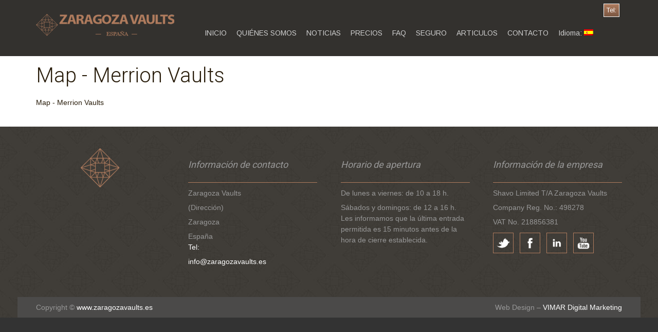

--- FILE ---
content_type: text/html
request_url: https://zaragozavaults.es/contact/merrion_vaults_map/
body_size: 12685
content:
<!DOCTYPE html>
<html dir="ltr" lang="es" prefix="og: https://ogp.me/ns#">
<head>
	<meta http-equiv="Content-Type" content="text/html; charset=UTF-8"/>
	<title>Map – Merrion Vaults | Zaragoza Vaults | Zaragoza Vaults</title>
	<link rel="canonical" href="https://zaragozavaults.es/contact/merrion_vaults_map/" />
    	<meta name="description" content="Map – Merrion Vaults | Zaragoza VaultsCajas de Seguridad Zaragoza"/>
	<link rel="profile" href="https://gmpg.org/xfn/11"/>
	<meta name="viewport" content="width=device-width, initial-scale=1"/>
	<link rel="icon" href="../../wp-content/uploads/sites/149/2013/08/merrion_vaults_favicon_logo1.png" type="image/x-icon"/>
    <link rel="apple-touch-icon" >
    <link rel="apple-touch-icon" sizes="76x76" >
    <link rel="apple-touch-icon" sizes="120x120" >
    <link rel="apple-touch-icon" sizes="152x152" >
	<link rel="pingback" href="https://zaragozavaults.es/xmlrpc.php"/>
    <script type="text/javascript">var $WP_AJAX_URL = "/", $WP_IS_HOME = false, $WP_HOME_URL = "https://zaragozavaults.es";</script>
    	<title>Map – Merrion Vaults | Zaragoza Vaults</title>
		<!-- All in One SEO 4.7.6 - aioseo.com -->
	<meta name="description" content="Map - Merrion Vaults"/>
	<meta name="robots" content="max-image-preview:large"/>
	<meta name="generator" content="All in One SEO (AIOSEO) 4.7.6"/>
		<!-- Google tag (gtag.js) -->
<script>
  window.dataLayer = window.dataLayer || [];
  function gtag(){dataLayer.push(arguments);}
  gtag('js', new Date());
  gtag('config', 'G-2FQB70YNXN');
</script>
		<meta property="og:locale" content="es_ES"/>
		<meta property="og:site_name" content="Zaragoza Vaults | Cajas de Seguridad Zaragoza"/>
		<meta property="og:type" content="article"/>
		<meta property="og:title" content="Map – Merrion Vaults | Zaragoza Vaults"/>
		<meta property="og:url" content="https://zaragozavaults.es/contact/merrion_vaults_map/"/>
		<meta property="article:published_time" content="2014-01-29T12:51:39+00:00"/>
		<meta property="article:modified_time" content="2014-01-29T12:51:39+00:00"/>
		<meta name="twitter:card" content="summary"/>
		<meta name="twitter:title" content="Map – Merrion Vaults | Zaragoza Vaults"/>
		<script type="application/ld+json" class="aioseo-schema">
			{"@context":"https:\/\/schema.org","@graph":[{"@type":"BreadcrumbList","@id":"https:\/\/zaragozavaults.es\/contact\/merrion_vaults_map\/#breadcrumblist","itemListElement":[{"@type":"ListItem","@id":"https:\/\/zaragozavaults.es\/#listItem","position":1,"name":"Hogar","item":"https:\/\/zaragozavaults.es\/","nextItem":{"@type":"ListItem","@id":"https:\/\/zaragozavaults.es\/contact\/merrion_vaults_map\/#listItem","name":"Map - Merrion Vaults"}},{"@type":"ListItem","@id":"https:\/\/zaragozavaults.es\/contact\/merrion_vaults_map\/#listItem","position":2,"name":"Map - Merrion Vaults","previousItem":{"@type":"ListItem","@id":"https:\/\/zaragozavaults.es\/#listItem","name":"Hogar"}}]},{"@type":"ItemPage","@id":"https:\/\/zaragozavaults.es\/contact\/merrion_vaults_map\/#itempage","url":"https:\/\/zaragozavaults.es\/contact\/merrion_vaults_map\/","name":"Map \u2013 Merrion Vaults | Zaragoza Vaults","description":"Map - Merrion Vaults","inLanguage":"es-ES","isPartOf":{"@id":"https:\/\/zaragozavaults.es\/#website"},"breadcrumb":{"@id":"https:\/\/zaragozavaults.es\/contact\/merrion_vaults_map\/#breadcrumblist"},"author":{"@id":"https:\/\/zaragozavaults.es\/author\/davidw\/#author"},"creator":{"@id":"https:\/\/zaragozavaults.es\/author\/davidw\/#author"},"datePublished":"2014-01-29T12:51:39+00:00","dateModified":"2014-01-29T12:51:39+00:00"},{"@type":"Organization","@id":"https:\/\/zaragozavaults.es\/#organization","name":"Zaragoza Vaults","description":"Cajas de Seguridad Zaragoza","url":"https:\/\/zaragozavaults.es\/"},{"@type":"Person","@id":"https:\/\/zaragozavaults.es\/author\/davidw\/#author","url":"https:\/\/zaragozavaults.es\/author\/davidw\/","name":"Admin","image":{"@type":"ImageObject","@id":"https:\/\/zaragozavaults.es\/contact\/merrion_vaults_map\/#authorImage","url":"https:\/\/secure.gravatar.com\/avatar\/c4a977b3c7e35db72e5300d58e80dbe2?s=96&d=mm&r=g","width":96,"height":96,"caption":"Admin"}},{"@type":"WebSite","@id":"https:\/\/zaragozavaults.es\/#website","url":"https:\/\/zaragozavaults.es\/","name":"Zaragoza Vaults","description":"Cajas de Seguridad Zaragoza","inLanguage":"es-ES","publisher":{"@id":"https:\/\/zaragozavaults.es\/#organization"}}]}
		</script>
		<!-- All in One SEO -->
<script>
var MP3jPLAYLISTS = [];
var MP3jPLAYERS = [];
</script>
<script type="text/javascript">
/* <![CDATA[ */
window._wpemojiSettings = {"baseUrl":"https:\/\/s.w.org\/images\/core\/emoji\/15.0.3\/72x72\/","ext":".png","svgUrl":"https:\/\/s.w.org\/images\/core\/emoji\/15.0.3\/svg\/","svgExt":".svg","source":{"concatemoji":"../../wp-includes/js/wp-emoji-release.min.js"}};
/*! This file is auto-generated */
!function(i,n){var o,s,e;function c(e){try{var t={supportTests:e,timestamp:(new Date).valueOf()};sessionStorage.setItem(o,JSON.stringify(t))}catch(e){}}function p(e,t,n){e.clearRect(0,0,e.canvas.width,e.canvas.height),e.fillText(t,0,0);var t=new Uint32Array(e.getImageData(0,0,e.canvas.width,e.canvas.height).data),r=(e.clearRect(0,0,e.canvas.width,e.canvas.height),e.fillText(n,0,0),new Uint32Array(e.getImageData(0,0,e.canvas.width,e.canvas.height).data));return t.every(function(e,t){return e===r[t]})}function u(e,t,n){switch(t){case"flag":return n(e,"\ud83c\udff3\ufe0f\u200d\u26a7\ufe0f","\ud83c\udff3\ufe0f\u200b\u26a7\ufe0f")?!1:!n(e,"\ud83c\uddfa\ud83c\uddf3","\ud83c\uddfa\u200b\ud83c\uddf3")&&!n(e,"\ud83c\udff4\udb40\udc67\udb40\udc62\udb40\udc65\udb40\udc6e\udb40\udc67\udb40\udc7f","\ud83c\udff4\u200b\udb40\udc67\u200b\udb40\udc62\u200b\udb40\udc65\u200b\udb40\udc6e\u200b\udb40\udc67\u200b\udb40\udc7f");case"emoji":return!n(e,"\ud83d\udc26\u200d\u2b1b","\ud83d\udc26\u200b\u2b1b")}return!1}function f(e,t,n){var r="undefined"!=typeof WorkerGlobalScope&&self instanceof WorkerGlobalScope?new OffscreenCanvas(300,150):i.createElement("canvas"),a=r.getContext("2d",{willReadFrequently:!0}),o=(a.textBaseline="top",a.font="600 32px Arial",{});return e.forEach(function(e){o[e]=t(a,e,n)}),o}function t(e){var t=i.createElement("script");t.src=e,t.defer=!0,i.head.appendChild(t)}"undefined"!=typeof Promise&&(o="wpEmojiSettingsSupports",s=["flag","emoji"],n.supports={everything:!0,everythingExceptFlag:!0},e=new Promise(function(e){i.addEventListener("DOMContentLoaded",e,{once:!0})}),new Promise(function(t){var n=function(){try{var e=JSON.parse(sessionStorage.getItem(o));if("object"==typeof e&&"number"==typeof e.timestamp&&(new Date).valueOf()<e.timestamp+604800&&"object"==typeof e.supportTests)return e.supportTests}catch(e){}return null}();if(!n){if("undefined"!=typeof Worker&&"undefined"!=typeof OffscreenCanvas&&"undefined"!=typeof URL&&URL.createObjectURL&&"undefined"!=typeof Blob)try{var e="postMessage("+f.toString()+"("+[JSON.stringify(s),u.toString(),p.toString()].join(",")+"));",r=new Blob([e],{type:"text/javascript"}),a=new Worker(URL.createObjectURL(r),{name:"wpTestEmojiSupports"});return void(a.onmessage=function(e){c(n=e.data),a.terminate(),t(n)})}catch(e){}c(n=f(s,u,p))}t(n)}).then(function(e){for(var t in e)n.supports[t]=e[t],n.supports.everything=n.supports.everything&&n.supports[t],"flag"!==t&&(n.supports.everythingExceptFlag=n.supports.everythingExceptFlag&&n.supports[t]);n.supports.everythingExceptFlag=n.supports.everythingExceptFlag&&!n.supports.flag,n.DOMReady=!1,n.readyCallback=function(){n.DOMReady=!0}}).then(function(){return e}).then(function(){var e;n.supports.everything||(n.readyCallback(),(e=n.source||{}).concatemoji?t(e.concatemoji):e.wpemoji&&e.twemoji&&(t(e.twemoji),t(e.wpemoji)))}))}((window,document),window._wpemojiSettings);
/* ]]> */
</script>
<link rel="stylesheet" id="scap.flashblock-css" href="../../wp-content/plugins/compact-wp-audio-player/css/flashblock.css" type="text/css" media="all"/>
<link rel="stylesheet" id="scap.player-css" href="../../wp-content/plugins/compact-wp-audio-player/css/player.css" type="text/css" media="all"/>
<style id="wp-emoji-styles-inline-css" type="text/css">
	img.wp-smiley, img.emoji {
		display: inline !important;
		border: none !important;
		box-shadow: none !important;
		height: 1em !important;
		width: 1em !important;
		margin: 0 0.07em !important;
		vertical-align: -0.1em !important;
		background: none !important;
		padding: 0 !important;
	}
</style>
<link rel="stylesheet" id="wp-block-library-css" href="../../wp-includes/css/dist/block-library/style.min.css" type="text/css" media="all"/>
<style id="classic-theme-styles-inline-css" type="text/css">
/*! This file is auto-generated */
.wp-block-button__link{color:#fff;background-color:#32373c;border-radius:9999px;box-shadow:none;text-decoration:none;padding:calc(.667em + 2px) calc(1.333em + 2px);font-size:1.125em}.wp-block-file__button{background:#32373c;color:#fff;text-decoration:none}
</style>
<style id="global-styles-inline-css" type="text/css">
:root{--wp--preset--aspect-ratio--square: 1;--wp--preset--aspect-ratio--4-3: 4/3;--wp--preset--aspect-ratio--3-4: 3/4;--wp--preset--aspect-ratio--3-2: 3/2;--wp--preset--aspect-ratio--2-3: 2/3;--wp--preset--aspect-ratio--16-9: 16/9;--wp--preset--aspect-ratio--9-16: 9/16;--wp--preset--color--black: #000000;--wp--preset--color--cyan-bluish-gray: #abb8c3;--wp--preset--color--white: #ffffff;--wp--preset--color--pale-pink: #f78da7;--wp--preset--color--vivid-red: #cf2e2e;--wp--preset--color--luminous-vivid-orange: #ff6900;--wp--preset--color--luminous-vivid-amber: #fcb900;--wp--preset--color--light-green-cyan: #7bdcb5;--wp--preset--color--vivid-green-cyan: #00d084;--wp--preset--color--pale-cyan-blue: #8ed1fc;--wp--preset--color--vivid-cyan-blue: #0693e3;--wp--preset--color--vivid-purple: #9b51e0;--wp--preset--gradient--vivid-cyan-blue-to-vivid-purple: linear-gradient(135deg,rgba(6,147,227,1) 0%,rgb(155,81,224) 100%);--wp--preset--gradient--light-green-cyan-to-vivid-green-cyan: linear-gradient(135deg,rgb(122,220,180) 0%,rgb(0,208,130) 100%);--wp--preset--gradient--luminous-vivid-amber-to-luminous-vivid-orange: linear-gradient(135deg,rgba(252,185,0,1) 0%,rgba(255,105,0,1) 100%);--wp--preset--gradient--luminous-vivid-orange-to-vivid-red: linear-gradient(135deg,rgba(255,105,0,1) 0%,rgb(207,46,46) 100%);--wp--preset--gradient--very-light-gray-to-cyan-bluish-gray: linear-gradient(135deg,rgb(238,238,238) 0%,rgb(169,184,195) 100%);--wp--preset--gradient--cool-to-warm-spectrum: linear-gradient(135deg,rgb(74,234,220) 0%,rgb(151,120,209) 20%,rgb(207,42,186) 40%,rgb(238,44,130) 60%,rgb(251,105,98) 80%,rgb(254,248,76) 100%);--wp--preset--gradient--blush-light-purple: linear-gradient(135deg,rgb(255,206,236) 0%,rgb(152,150,240) 100%);--wp--preset--gradient--blush-bordeaux: linear-gradient(135deg,rgb(254,205,165) 0%,rgb(254,45,45) 50%,rgb(107,0,62) 100%);--wp--preset--gradient--luminous-dusk: linear-gradient(135deg,rgb(255,203,112) 0%,rgb(199,81,192) 50%,rgb(65,88,208) 100%);--wp--preset--gradient--pale-ocean: linear-gradient(135deg,rgb(255,245,203) 0%,rgb(182,227,212) 50%,rgb(51,167,181) 100%);--wp--preset--gradient--electric-grass: linear-gradient(135deg,rgb(202,248,128) 0%,rgb(113,206,126) 100%);--wp--preset--gradient--midnight: linear-gradient(135deg,rgb(2,3,129) 0%,rgb(40,116,252) 100%);--wp--preset--font-size--small: 13px;--wp--preset--font-size--medium: 20px;--wp--preset--font-size--large: 36px;--wp--preset--font-size--x-large: 42px;--wp--preset--spacing--20: 0.44rem;--wp--preset--spacing--30: 0.67rem;--wp--preset--spacing--40: 1rem;--wp--preset--spacing--50: 1.5rem;--wp--preset--spacing--60: 2.25rem;--wp--preset--spacing--70: 3.38rem;--wp--preset--spacing--80: 5.06rem;--wp--preset--shadow--natural: 6px 6px 9px rgba(0, 0, 0, 0.2);--wp--preset--shadow--deep: 12px 12px 50px rgba(0, 0, 0, 0.4);--wp--preset--shadow--sharp: 6px 6px 0px rgba(0, 0, 0, 0.2);--wp--preset--shadow--outlined: 6px 6px 0px -3px rgba(255, 255, 255, 1), 6px 6px rgba(0, 0, 0, 1);--wp--preset--shadow--crisp: 6px 6px 0px rgba(0, 0, 0, 1);}:where(.is-layout-flex){gap: 0.5em;}:where(.is-layout-grid){gap: 0.5em;}body .is-layout-flex{display: flex;}.is-layout-flex{flex-wrap: wrap;align-items: center;}.is-layout-flex > :is(*, div){margin: 0;}body .is-layout-grid{display: grid;}.is-layout-grid > :is(*, div){margin: 0;}:where(.wp-block-columns.is-layout-flex){gap: 2em;}:where(.wp-block-columns.is-layout-grid){gap: 2em;}:where(.wp-block-post-template.is-layout-flex){gap: 1.25em;}:where(.wp-block-post-template.is-layout-grid){gap: 1.25em;}.has-black-color{color: var(--wp--preset--color--black) !important;}.has-cyan-bluish-gray-color{color: var(--wp--preset--color--cyan-bluish-gray) !important;}.has-white-color{color: var(--wp--preset--color--white) !important;}.has-pale-pink-color{color: var(--wp--preset--color--pale-pink) !important;}.has-vivid-red-color{color: var(--wp--preset--color--vivid-red) !important;}.has-luminous-vivid-orange-color{color: var(--wp--preset--color--luminous-vivid-orange) !important;}.has-luminous-vivid-amber-color{color: var(--wp--preset--color--luminous-vivid-amber) !important;}.has-light-green-cyan-color{color: var(--wp--preset--color--light-green-cyan) !important;}.has-vivid-green-cyan-color{color: var(--wp--preset--color--vivid-green-cyan) !important;}.has-pale-cyan-blue-color{color: var(--wp--preset--color--pale-cyan-blue) !important;}.has-vivid-cyan-blue-color{color: var(--wp--preset--color--vivid-cyan-blue) !important;}.has-vivid-purple-color{color: var(--wp--preset--color--vivid-purple) !important;}.has-black-background-color{background-color: var(--wp--preset--color--black) !important;}.has-cyan-bluish-gray-background-color{background-color: var(--wp--preset--color--cyan-bluish-gray) !important;}.has-white-background-color{background-color: var(--wp--preset--color--white) !important;}.has-pale-pink-background-color{background-color: var(--wp--preset--color--pale-pink) !important;}.has-vivid-red-background-color{background-color: var(--wp--preset--color--vivid-red) !important;}.has-luminous-vivid-orange-background-color{background-color: var(--wp--preset--color--luminous-vivid-orange) !important;}.has-luminous-vivid-amber-background-color{background-color: var(--wp--preset--color--luminous-vivid-amber) !important;}.has-light-green-cyan-background-color{background-color: var(--wp--preset--color--light-green-cyan) !important;}.has-vivid-green-cyan-background-color{background-color: var(--wp--preset--color--vivid-green-cyan) !important;}.has-pale-cyan-blue-background-color{background-color: var(--wp--preset--color--pale-cyan-blue) !important;}.has-vivid-cyan-blue-background-color{background-color: var(--wp--preset--color--vivid-cyan-blue) !important;}.has-vivid-purple-background-color{background-color: var(--wp--preset--color--vivid-purple) !important;}.has-black-border-color{border-color: var(--wp--preset--color--black) !important;}.has-cyan-bluish-gray-border-color{border-color: var(--wp--preset--color--cyan-bluish-gray) !important;}.has-white-border-color{border-color: var(--wp--preset--color--white) !important;}.has-pale-pink-border-color{border-color: var(--wp--preset--color--pale-pink) !important;}.has-vivid-red-border-color{border-color: var(--wp--preset--color--vivid-red) !important;}.has-luminous-vivid-orange-border-color{border-color: var(--wp--preset--color--luminous-vivid-orange) !important;}.has-luminous-vivid-amber-border-color{border-color: var(--wp--preset--color--luminous-vivid-amber) !important;}.has-light-green-cyan-border-color{border-color: var(--wp--preset--color--light-green-cyan) !important;}.has-vivid-green-cyan-border-color{border-color: var(--wp--preset--color--vivid-green-cyan) !important;}.has-pale-cyan-blue-border-color{border-color: var(--wp--preset--color--pale-cyan-blue) !important;}.has-vivid-cyan-blue-border-color{border-color: var(--wp--preset--color--vivid-cyan-blue) !important;}.has-vivid-purple-border-color{border-color: var(--wp--preset--color--vivid-purple) !important;}.has-vivid-cyan-blue-to-vivid-purple-gradient-background{background: var(--wp--preset--gradient--vivid-cyan-blue-to-vivid-purple) !important;}.has-light-green-cyan-to-vivid-green-cyan-gradient-background{background: var(--wp--preset--gradient--light-green-cyan-to-vivid-green-cyan) !important;}.has-luminous-vivid-amber-to-luminous-vivid-orange-gradient-background{background: var(--wp--preset--gradient--luminous-vivid-amber-to-luminous-vivid-orange) !important;}.has-luminous-vivid-orange-to-vivid-red-gradient-background{background: var(--wp--preset--gradient--luminous-vivid-orange-to-vivid-red) !important;}.has-very-light-gray-to-cyan-bluish-gray-gradient-background{background: var(--wp--preset--gradient--very-light-gray-to-cyan-bluish-gray) !important;}.has-cool-to-warm-spectrum-gradient-background{background: var(--wp--preset--gradient--cool-to-warm-spectrum) !important;}.has-blush-light-purple-gradient-background{background: var(--wp--preset--gradient--blush-light-purple) !important;}.has-blush-bordeaux-gradient-background{background: var(--wp--preset--gradient--blush-bordeaux) !important;}.has-luminous-dusk-gradient-background{background: var(--wp--preset--gradient--luminous-dusk) !important;}.has-pale-ocean-gradient-background{background: var(--wp--preset--gradient--pale-ocean) !important;}.has-electric-grass-gradient-background{background: var(--wp--preset--gradient--electric-grass) !important;}.has-midnight-gradient-background{background: var(--wp--preset--gradient--midnight) !important;}.has-small-font-size{font-size: var(--wp--preset--font-size--small) !important;}.has-medium-font-size{font-size: var(--wp--preset--font-size--medium) !important;}.has-large-font-size{font-size: var(--wp--preset--font-size--large) !important;}.has-x-large-font-size{font-size: var(--wp--preset--font-size--x-large) !important;}
:where(.wp-block-post-template.is-layout-flex){gap: 1.25em;}:where(.wp-block-post-template.is-layout-grid){gap: 1.25em;}
:where(.wp-block-columns.is-layout-flex){gap: 2em;}:where(.wp-block-columns.is-layout-grid){gap: 2em;}
:root :where(.wp-block-pullquote){font-size: 1.5em;line-height: 1.6;}
</style>
<link rel="stylesheet" id="contact-form-7-css" href="../../wp-content/plugins/contact-form-7/includes/css/styles.css" type="text/css" media="all"/>
<style id="contact-form-7-inline-css" type="text/css">
.wpcf7 .wpcf7-recaptcha iframe {margin-bottom: 0;}.wpcf7 .wpcf7-recaptcha[data-align="center"] > div {margin: 0 auto;}.wpcf7 .wpcf7-recaptcha[data-align="right"] > div {margin: 0 0 0 auto;}
</style>
<link rel="stylesheet" id="pwpc-public-style-css" href="../../wp-content/plugins/powerpack-wpos/assets/css/pwpc-public.css" type="text/css" media="all"/>
<link rel="stylesheet" id="gravity-forms-css" href="../../wp-content/themes/enjooy-child/gravity-forms.css" type="text/css" media="all"/>
<link rel="stylesheet" id="js_composer_front-css" href="../../wp-content/plugins/js_composer/assets/css/js_composer.min.css" type="text/css" media="all"/>
<link rel="stylesheet" id="style-css" href="../../wp-content/themes/enjooy-child/style.css" type="text/css" media="all"/>
<link rel="stylesheet" id="ozy-fontset-css" href="../../wp-content/themes/enjooy/font/ozy/styles.css" type="text/css" media="all"/>
<link rel="stylesheet" id="dc-mega-menu-css" href="../../wp-content/themes/enjooy/css/dc-mega-menu.css" type="text/css" media="all"/>
<link rel="stylesheet" id="fancybox-css" href="../../wp-content/themes/enjooy/scripts/megafolio/fancybox/jquery.fancybox.css" type="text/css" media="all"/>
<link rel="stylesheet" id="mp3-jplayer-css" href="../../wp-content/plugins/mp3-jplayer/css/dark.css" type="text/css" media="all"/>
<script type="text/javascript">var pwpc_is_rtl = 0;var pwpc_mobile = 0;var pwpc_old_browser = 0;var pwpc_ajaxurl = '/';</script><script type="text/javascript" src="../../wp-content/plugins/compact-wp-audio-player/js/soundmanager2-nodebug-jsmin.js" id="scap.soundmanager2-js"></script>
<script type="text/javascript" src="../../wp-includes/js/jquery/jquery.min.js" id="jquery-core-js"></script>
<script type="text/javascript" src="../../wp-includes/js/jquery/jquery-migrate.min.js" id="jquery-migrate-js"></script>
<script type="text/javascript" id="form_scripts-js-extra">
/* <![CDATA[ */
var form_scripts_params = {"ajaxurl":"/"};
/* ]]> */
</script>
<script type="text/javascript" src="../../wp-content/mu-plugins/js/scripts.js" id="form_scripts-js"></script>
<link rel="https://api.w.org/" href="https://zaragozavaults.es/wp-json/"/><link rel="EditURI" type="application/rsd+xml" title="RSD" href="https://zaragozavaults.es/xmlrpc.php?rsd"/>
<link rel="shortlink" href="https://zaragozavaults.es/?p=938"/>
<style type="text/css">
.qtranxs_flag_es {background-image: url(../../wp-content/plugins/qtranslate-x/flags/es.png); background-repeat: no-repeat;}
.qtranxs_flag_en {background-image: url(../../wp-content/plugins/qtranslate-x/flags/gb.png); background-repeat: no-repeat;}
</style>
<meta name="generator" content="qTranslate-X 3.4.6.8"/>
<meta name="generator" content="Powered by WPBakery Page Builder - drag and drop page builder for WordPress."/>
		<style type="text/css">
			@media only screen and (min-width: 1212px) {
				.container{padding:0;width:1212px;}
				#content{width:792px;}
				#sidebar{width:312px;}
			}
			/* Body Background Styling
			/*-----------------------------------------------------------------------------------*/
			body{background-color:#333333;background-repeat:inherit;}
			/* Layout and Layout Styling
			/*-----------------------------------------------------------------------------------*/
			#main,.main-bg-color{background-color:rgba(255,255,255,1);}
			#main.header-slider-active>.container,#main.footer-slider-active>.container{margin-top:0px;}
			#footer .container>div,#footer .container,#footer{height:40px;min-height:40px;}
			#footer,#footer>footer .container{background-color:rgba(75,74,73,1);line-height:40px;}
			#revo-offset-container{height:40px;}
			.ozy-header-slider{margin-top:px;}
			#footer-widget-bar,#footer-widget-bar>.container{background-color:rgba(51,49,46,1);}
			#footer-widget-bar .widget-area li, #footer-widget-bar .widget-area ul{border-color:#989898;}
			#footer-widget-bar>.container>section div,#footer-widget-bar>.container>section p, #footer-widget-bar>.container>section h4,#footer-widget-bar>.container>section,#footer *{color:#989898;}
			#footer-widget-bar>.container>section a,#footer-widget-bar>.container>section a>span>*,#footer a{color:#ffffff  !important;}
			#footer-widget-bar>.container>section a:hover,#footer-widget-bar>.container>section a:hover>span>*,#footer a:hover{color:#a78370  !important;}		
					@media only screen and (max-width: 479px) {
				#footer{height:80px;}			
				/*#footer-spacer{height:80px;}*/
				#main>.container{margin-top:px;}
			}
			@media only screen and (max-width: 1024px) and (min-width: 480px) {
				/*#footer-spacer{height:40px;}*/
				#header #title{padding-right:20px;}
				#header #title>a{line-height:px;}
				#main>.container{margin-top:px;}
				#footer{height:40px;}
			}	
			/* Primary Menu Styling
			/*-----------------------------------------------------------------------------------*/
			.sf-menu>li>a,#nav-primary,#nav-primary>nav>div>ul>li, #nav-primary>nav>div>ul>li>a,#nav-primary>nav>div>ul>li:before{line-height:89px;height:89px;}
			#sidr-menu{color:rgba(206,206,206,1);}
			#slide-menu,#slide-menu>a>span{line-height:px;height:px;width:px;}
			#slide-menu>a>span{color:rgba(175,123,93,1);}			
			.mega-menu .sub-container,#slide-menu,#header,#sidr{background-color:rgba(51,49,46,1);}
			.sf-menu ul li:hover, .sf-menu ul li.sfHover, #header #slide-menu:hover{background-color:rgba(51,49,46,1);}
			.sf-menu .sf-mega, .sf-menu ul li, .sf-menu ul ul li, .sf-menu .sub-menu li:hover, .sf-menu .sub-menu li.sfHover, #header #slide-menu, .sf-menu .sub-menu .current-menu-parent{background-color:rgba(51,49,46,1);}
			#nav-primary .sf-menu>li::after{background-color:rgba(51,49,46,1);}
			#header-information-bar,.sf-menu a,.sf-menu>li:before, #sidr, #sidr li, #sidr li:before, #sidr a,#sidr input{font-family:"Arimo";font-weight:normal;font-style:normal;font-size:14px;line-height:1.5em;color:rgba(206,206,206,1);}
			#header-information-bar a,
			.sf-menu ul li:hover>a, 
			nav>div>ul>li.current-menu-item:before, 
			.sf-menu>li.current-menu-ancestor:before, 
			.sf-menu>li:hover:before,
			.sub-menu .current-menu-parent>a,
			#sidr a:hover{color:rgba(175,123,93,1);}
			.sf-arrows .sf-with-ul:after,.sf-arrows>li:hover>.sf-with-ul:after{border-top-color: rgba(206,206,206,1);}
			.header-logo>h1>a{color:rgba(255,255,255,1) !important;}
			#header-information-bar{text-align:right;}
			#nav-primary>nav>div>ul{text-align:right;}			/*mega*/
			/*.mega-menu .sub-container,#slide-menu{background-color:rgba(51,49,46,1);}*/
			#nav-primary>nav>div>ul h4{font-family:"Roboto";;}
			#nav-primary>nav>div>ul>li:before,.sub-menu li>h4{color:rgba(206,206,206,1);}
			.mega-menu li>a{font-family:"Arimo";font-weight:normal;font-style:normal;font-size:14px;line-height:1.5em;color:rgba(206,206,206,1);}
			.mega-menu li:hover>a,.mega-menu li:hover:before,.mega-menu li.current-menu-item>a,.mega-menu li.current-menu-item:before,.mega-menu li.current-menu-ancestor>a,.mega-menu li.current-menu-ancestor:before,#nav-primary>nav>div>ul ul>li.current_page_item>a{color:rgba(175,123,93,1) !important;}
			#nav-primary>nav>div>ul .row>li{border-color:rgba(206,206,206,.25); }					
			/* ShowBiz
			/*-----------------------------------------------------------------------------------*/		
			.showbiz-title, .showbiz-title a, .showbiz-title a:visited, .showbiz-title a:hover{font-family:"Roboto" !important;}	
			.showbiz p{font-family:Arial, Helvetica, sans-serif !important;font-weight:normal !important;font-style:normal !important;font-size:14px !important;line-height:1.5em !important;}
			/* Widgets
			/*-----------------------------------------------------------------------------------*/
			.widget li>a{color:#281c0a !important;}
			.widget li>a:hover{color:#a78370 !important;}
			.ozy-latest-posts>a>span{background-color:rgba(167,131,112,.8);color:rgba(255,255,255,1);}
			/* Page Styling and Typography
			/*-----------------------------------------------------------------------------------*/
			.content-color-alternate{color:#a78370 !important;}
			.content-color{color:#281c0a !important;}
			.ozy-footer-slider,.ozy-header-slider,#content,#footer-widget-bar,#sidebar,#footer,input,select,textarea,.mediaDescriptionText,.hgFilterBox,.tooltipsy{font-family:Arial, Helvetica, sans-serif;font-weight:normal;font-style:normal;font-size:14px;line-height:1.5em;color:#281c0a;}
			#content a:not(.ms-btn),#sidebar a,#footer a,.alternate-text-color,#footer-widget-bar>.container>.widget-area a:hover{color:#a78370;}
			#footer #social-icons a,#ozy-share-div>a>span,.post-meta p>a,.a-page-title,.page-pagination>a{color:#281c0a !important;}
			.page-pagination>a.current{background-color:rgba(240,240,240,1);}
			.a-page-title:hover{border-color:#281c0a !important;}
			#header-logo h1,.nav-box a,#page-title-wrapper h1,#page-title-wrapper h3,#side-nav-bar a,#side-nav-bar h3,#content h1,#footer-widget-bar h1,#footer-widget-bar h2,#footer-widget-bar h3,#footer-widget-bar h4,#footer-widget-bar h5,#footer-widget-bar h6,#sidebar h1,#footer h1,#content h2,#sidebar h2,#footer h2,#content h3,#sidebar h3,#footer h3,#content h4,#sidebar h4,#footer h4,#content h5,#sidebar h5,#footer h5,#content h6,#sidebar h6,#footer h6,.heading-font,.mediaDescriptionHeader,#logo,#tagline,.ozy-ajax-shoping-cart,.page-template-page-accordion-menu-php *{font-family:"Roboto";color:#281c0a;}
			#page-title-wrapper h1,#content h1,#footer-widget-bar h1,#sidebar h1,#footer h1,#header-logo h1{font-weight:200;font-style:normal;font-size:40px;line-height:60px;}
			#footer-widget-bar .widget-area h4,#sidebar .widget>h4 {font-weight:600;font-style:normal;font-size:18px;line-height:68px;}
			#content h2,#footer-widget-bar h2,#sidebar h2,#footer h2{font-weight:400;font-style:normal;font-size:30px;line-height:40px;;}		
			#page-title-wrapper h3,#content h3,#footer-widget-bar h3,#sidebar h3,#footer h3{font-weight:300;font-style:normal;font-size:24px;line-height:34px;;}		
			#content h4,#footer-widget-bar h4,#sidebar h4,#footer h4{font-weight:600;font-style:normal;font-size:18px;line-height:28px;;}		
			#content h5,#footer-widget-bar h5,#sidebar h5,#footer h5{font-style:normal;font-size:16px;line-height:26px;;}		
			#content h6,#footer-widget-bar h6,#sidebar h6,#footer h6{font-style:normal;font-size:14px;line-height:24px;;}
			#footer-widget-bar .widget a:hover,#sidebar .widget a:hover{color:#281c0a;}
			/* Forms
			/*-----------------------------------------------------------------------------------*/
			input:not([type=submit]):not([type=file]),textarea{background-color:rgba(255,255,255,1);}
			input:not([type=submit]):not([type=file]):hover,textarea:hover,
			input:not([type=submit]):not([type=file]):focus,textarea:focus{border-color:#a78370;}
			.rsMinW .rsBullet span{background-color:rgb(35,35,35);}
			.woocommerce-page .button,.showbiz-button,.rsMinW .rsArrowIcn,#to-top-button,.load_more_blog,input[type=button],input[type=submit],button[type=submit],.comment-body .reply>a,.tagcloud>a{color:rgb(255,255,255) !important;background-color:rgba(175,123,93,1) !important;border:1px solid rgba(175,123,93,1);}
			.woocommerce-page .button:hover,.showbiz-button:hover,.rsMinW .rsArrowIcn:hover,#to-top-button:hover,.load_more_blog:hover,input[type=button]:hover,input[type=submit]:hover,button[type=submit]:hover,.comment-body .reply>a:hover,.tagcloud>a:hover{background-color:rgb(201,154,127) !important;color:rgb(255,255,255) !important;border:1px solid rgba(201,154,127,1);}
			/* Blog Comments & Blog Stuff
			/*-----------------------------------------------------------------------------------*/
			.comment-body,#ozy-share-div>a{background-color:rgba(240,240,240,1);}
			.post-submeta>div>div.button{background-color:#281c0a;}
			.post-submeta>div>div.arrow{border-color: transparent #281c0a transparent transparent;}
			.mega-entry-innerwrap .post-format,.post-title>span,.post-submeta>a>span,.simple-post-format>div>span{background-color:#a78370 !important;}
			.featured-thumbnail>a,.ozy-related-posts .related-post-item>a{background-color:rgba(167,131,112,.8);}
			.post-submeta>div>div.button>a>span{color:rgba(240,240,240,1);}
			.post-meta p.g{color:#989898;}	
			.post-submeta>a.content-color:hover{background-color:#989898;}
			#single-blog-tags>a,.ozy-related-posts .caption,.ozy-related-posts .caption>h4>a{color:rgba(255,255,255,1) !important;background-color:#281c0a;}
			#single-blog-tags>a:hover{color:rgba(255,255,255,1);background-color:#a78370;}
			/*post formats*/
			.simple-post-format.post-excerpt-aside>div{background-color:rgba(40,28,10,.8);}
			.simple-post-format>div{background-color:#281c0a;}
			.simple-post-format>div>span,.simple-post-format>div>h2,.simple-post-format>div>p,.simple-post-format>div>p>a,.simple-post-format>div>blockquote,.post-excerpt-audio>div>div{color:rgb(255,255,255) !important;}
			/* Shortcodes
			/*-----------------------------------------------------------------------------------*/
			.ozy-accordion>h6.ui-accordion-header>span,.ozy-tabs .ozy-nav .ui-tabs-selected a,.ozy-tabs .ozy-nav .ui-tabs-active a,.ozy-toggle span.ui-icon{background-color:#a78370;}
			.ozy-tabs .ozy-nav .ui-tabs-selected a,.ozy-tabs .ozy-nav .ui-tabs-active a{border-color:#a78370 !important;}	
			.ozy-tabs .ozy-nav li a{color:#281c0a !important;}		
			/*owl carousel*/
			.ozy-owlcarousel .item.item-extended>a .overlay-one *,.ozy-owlcarousel .item.item-extended>a .overlay-two *{color:#ffffff !important;}
			.ozy-owlcarousel .item.item-extended>a .overlay-one-bg{background-color:#a78370;background-color:rgba(167,131,112,0.5);}
			.ozy-owlcarousel .item.item-extended>a .overlay-two{background-color:#a78370;background-color:rgba(167,131,112,0.85);}
			.owl-theme .owl-controls .owl-page.active span{background-color:#a78370;}
			.ozy-button.auto,.wpb_button.wpb_ozy_auto{background-color:rgba(175,123,93,1);color:rgba(255,255,255,1); }
			.ozy-button.auto:hover,.wpb_button.wpb_ozy_auto:hover{border-color:rgba(201,154,127,1);color:rgba(255,255,255,1) !important;background-color:rgba(201,154,127,1); }		
			.dropcap-square,.dropcap-circle,.ozy-icon.square,.ozy-icon.circle{background-color:#281c0a;}
			.dropcap-clean,.dropcap-circle2,.ozy-icon.circle2{color:#281c0a;border-color:#281c0a;}
			a:hover>.ozy-icon.square,a:hover>.ozy-icon.circle{background-color:transparent !important;color:#281c0a;}
			a:hover>.ozy-icon.circle2{color:#281c0a;border-color:transparent !important;}
			.wpb_content_element .wpb_tabs_nav li.ui-tabs-active{background-color:#a78370 !important;border-color:#a78370 !important;}
			.wpb_content_element .wpb_tabs_nav li,.wpb_accordion .wpb_accordion_wrapper .wpb_accordion_header{border-color:rgba(240,240,240,1) !important;}
			.wpb_content_element .wpb_tabs_nav li.ui-tabs-active>a{color:rgba(255,255,255,1) !important;}
			.wpb_content_element .wpb_tour_tabs_wrapper .wpb_tabs_nav a,.wpb_content_element .wpb_accordion_header a{color:#281c0a !important;}
			.wpb_content_element .wpb_accordion_wrapper .wpb_accordion_header{font-size:14px !important;line-height:1.5em !important}
			.pricing-table .pricing-table-column+.pricetable-featured .pricing-price{color:#a78370 !important;}
			.pricing-table li,.pricing-table .pricing-table-column:first-child, .pricing-table .pricing-table-column{border-color:rgba(240,240,240,1) !important;}
			.pricing-table .pricing-table-column+.pricetable-featured, .pricing-table .pricing-table-column.pricetable-featured:first-child{ border:4px solid #a78370 !important; }
			/* Shared Border Color
			/*-----------------------------------------------------------------------------------*/
			#ozy-share-div.ozy-share-div-blog,.portfolio-details-part-two,.page-content table td,#content table tr,.post-content table td,.ozy-toggle .ozy-toggle-title,.ozy-toggle-inner,.ozy-tabs .ozy-nav li a,.ozy-accordion>h6.ui-accordion-header,.ozy-accordion>div.ui-accordion-content,input:not([type=submit]):not([type=file]),textarea,.chat-row .chat-text,#sidebar .widget li,.ozy-content-divider,#post-author,.single-post .post-submeta,.widget ul ul,blockquote,.page-pagination>a,.woocommerce-pagination>ul>li>*,select,body.search article.result,div.rssSummary,#sidr input{border-color:rgba(240,240,240,1);}
			/* Specific heading styling
			/*-----------------------------------------------------------------------------------*/	
		#page-title-wrapper{height:100px}		
			/* Conditional Page Template Styles
			/*-----------------------------------------------------------------------------------*/
		</style>
		<link rel="stylesheet" href="//fonts.googleapis.com/css?family=Arimo:400,100,300,700%7CRoboto:400,100,300,700" type="text/css"/>
<noscript><style> .wpb_animate_when_almost_visible { opacity: 1; }</style></noscript></head>
<body data-rsssl="1" class="attachment attachment-template-default attachmentid-938 attachment-png ozy-page-model-full ozy-page-model-no-sidebar ozy-mega has-page-title wpb-js-composer js-comp-ver-8.0.1 vc_responsive">
	    <div id="frame"><!-- this encompasses the entire Web site -->
        		            <div id="header" class="header-v1">
                <div id="top-search" class="clearfix">
                    <div class="container">
                        <form action="/" method="get" class="wp-search-form">
                            <i class="oic-zoom"></i>
                            <input type="text" name="s" id="search" autocomplete="off" placeholder="Type and hit Enter"/>
                            <i class="oic-simple-line-icons-129" id="ozy-close-search"></i>
                        </form>
                    </div>
                </div><!--#top-search-->
                <div id="header-information-bar" class="container widget">
								<div class="textwidget"><div id="call"><ul class="call">
				<li><a href="tel:00">Tel: </a></li>
			</ul>
</div></div>
		<div class="textwidget custom-html-widget"></div>                </div><!--#header-information-bar-->
                <header>
                    <div class="container">
                        <div id="header-logo" class="right">
                            <div class="header-logo">
                            <a href="/" id="logo"><img src="../../wp-content/uploads/sites/149/2020/04/zaragoza-vaults-logo.png" alt="logo"/></a>                            </div>
                            <a id="sidr-menu" href="javascript:void(0);"><i class="oic-list-1"></i></a>
                        </div><!--#header-logo.container-->                    
                        <div id="nav-primary" class="nav black"><nav>
                        <div class="menu-home-container"><ul id="menu-home" class="mega-menu"><li class="menu-item-1749 menu-item menu-item-type-post_type menu-item-object-page menu-item-home"><a href="/">INICIO</a></li>
<li class="menu-item-1680 menu-item menu-item-type-post_type menu-item-object-page"><a href="../../about/">QUIÉNES SOMOS</a></li>
<li class="menu-item-1747 menu-item menu-item-type-post_type menu-item-object-page"><a href="../../media/">NOTICIAS</a></li>
<li class="menu-item-1698 menu-item menu-item-type-post_type menu-item-object-page"><a href="../../prices/">PRECIOS</a></li>
<li class="menu-item-1732 menu-item menu-item-type-post_type menu-item-object-page"><a href="../../faq/">FAQ</a></li>
<li class="menu-item-1697 menu-item menu-item-type-post_type menu-item-object-page"><a href="../../insurance/">SEGURO</a></li>
<li class="menu-item-1750 menu-item menu-item-type-post_type menu-item-object-page"><a href="../../news-room/">ARTICULOS</a></li>
<li class="menu-item-1731 menu-item menu-item-type-post_type menu-item-object-page"><a href="../../contact/">CONTACTO</a></li>
<li class="menu-item-1717 qtranxs-lang-menu qtranxs-lang-menu-es menu-item menu-item-type-custom menu-item-object-custom menu-item-has-children"><a title="Español" href="#">Idioma:&nbsp;<img src="../../wp-content/plugins/qtranslate-x/flags/es.png" alt="Español"/></a>
<ul class="sub-menu">
	<li class="menu-item-1751 qtranxs-lang-menu-item qtranxs-lang-menu-item-es menu-item menu-item-type-custom menu-item-object-custom"><a title="Español" href="/"><img src="../../wp-content/plugins/qtranslate-x/flags/es.png" alt="Español"/>&nbsp;Español</a></li>
	<li class="menu-item-1752 qtranxs-lang-menu-item qtranxs-lang-menu-item-en menu-item menu-item-type-custom menu-item-object-custom"><a title="English" href="../../en/contact/merrion_vaults_map/"><img src="../../wp-content/plugins/qtranslate-x/flags/gb.png" alt="English"/>&nbsp;English</a></li>
</ul>
</li>
</ul></div>                        </nav></div><!--#nav-primary-->            
                        <div class="clear"></div>
                    </div><!--.container-->
                </header>        
            </div><!--#header-->
        <div class="none">
            <p><a href="#content">Skip to Content</a></p>        </div><!--.none-->
        <div id="main" class="">
            						<div id="page-title-wrapper">
				<div>
					<h1 class="page-title">Map - Merrion Vaults</h1>
									</div>
			</div>
			            <div class="container no-sidebar no-vc">
            <div id="content" class="no-sidebar no-vc">
            <div id="post-938" class="page post-938 attachment type-attachment status-inherit hentry">
            <article>
                <div class="post-content page-content">
                    <p class="attachment"><a href="#"></a></p>
<p>Map - Merrion Vaults</p>
                                    </div><!--.post-content .page-content -->
            </article>
                    </div><!--#post-# .post-->
    </div><!--#content-->
            <div class="clear"></div>
            </div><!--.container-->    
                        <div id="footer-widget-bar" class="widget">
                <div class="container">
                    <section class="widget-area">			<div class="textwidget"><a href="/"><img class="size-full wp-image-1397 aligncenter" src="../../wp-content/uploads/sites/149/2015/04/merrion-favorite.png" alt="merrion-favorite" width="80" height="80"/></a></div>
		</section><section class="widget-area"><h4>Información de contacto</h4>			<div class="textwidget"><p>Zaragoza Vaults <br/>
(Dirección) <br/>
Zaragoza <br/>
España </p>
<p><a href="tel:/">Tel: </a><br/>
<a href="/#dab3b4bcb59aa0bba8bbbdb5a0bbacbbafb6aea9f4bfa9"><span class="__cf_email__" data-cfemail="c9a0a7afa689b3a8bba8aea6b3a8bfa8bca5bdbae7acba">[email&#160;protected]</span></a></p>
</div>
		</section><section class="widget-area"><h4>Horario de apertura</h4>			<div class="textwidget"><p>De lunes a viernes: de 10 a 18 h.<br/>
Sábados y domingos: de 12 a 16 h.</p>
<p>Les informamos que la última entrada permitida es 15 minutos antes de la hora de cierre establecida.</p>
</div>
		</section><section class="widget-area"><h4>Información de la empresa</h4>			<div class="textwidget">Shavo Limited T/A Zaragoza Vaults<br/>
Company Reg. No.: 498278 <br/>
VAT No. 218856381
<div id="social"><a href="https://twitter.com/glasgowvaults" target="_blank" rel="noopener"><img class="alignleft wp-image-1452" src="../../wp-content/uploads/sites/149/2015/04/social_tw.png" alt="Socialmedia_icons_Twitter" width="40" height="40"/></a><a href="https://www.facebook.com/Barcelona-Vaults-Cajas-De-Seguridad-247988659192693" target="_blank" rel="noopener"><img class="alignleft wp-image-1453" src="../../wp-content/uploads/sites/149/2015/04/social_fb.png" alt="Socialmedia_icons_Facebook" width="40" height="40"/></a><a href="https://www.linkedin.com/company/merrion-vaults" target="_blank" rel="noopener"><img class="alignleft wp-image-1451" src="../../wp-content/uploads/sites/149/2015/04/social_in.png" alt="Socialmedia_icons_LinkedIn" width="40" height="40"/></a><a href="https://www.youtube.com/channel/UCDYkJFvz0TDtHSnO1IzlTUA/videos" target="_blank" rel="noopener"><img class="alignleft wp-image-1450" src="../../wp-content/uploads/sites/149/2015/04/youtube.png" alt="Socialmedia_icons_Vimeo" width="40" height="40"/></a></div></div>
		</section>                </div><!--.container-->
            </div><!--#footer-widget-bar-->
            <div id="footer" class="widget"><footer>
                <div class="container">
                    			<div class="textwidget">Copyright &copy; <a href="/">www.zaragozavaults.es</a></div>
					<div class="textwidget">Web Design – <a href="https://vimar.ie/">VIMAR Digital Marketing</a></div>
		                </div><!--.container-->
            </footer></div><!--#footer-->
        </div><!--#main-->
<!-- WP Audio player plugin v1.9.14 - https://www.tipsandtricks-hq.com/wordpress-audio-music-player-plugin-4556/ -->
    <script data-cfasync="false" src="../../cdn-cgi/scripts/5c5dd728/cloudflare-static/email-decode.min.js"></script><script type="text/javascript">
        soundManager.useFlashBlock = true; // optional - if used, required flashblock.css
        soundManager.url = 'https://zaragozavaults.es/wp-content/plugins/compact-wp-audio-player/swf/soundmanager2.swf';
        function play_mp3(flg, ids, mp3url, volume, loops)
        {
            //Check the file URL parameter value
            var pieces = mp3url.split("|");
            if (pieces.length > 1) {//We have got an .ogg file too
                mp3file = pieces[0];
                oggfile = pieces[1];
                //set the file URL to be an array with the mp3 and ogg file
                mp3url = new Array(mp3file, oggfile);
            }
            soundManager.createSound({
                id: 'btnplay_' + ids,
                volume: volume,
                url: mp3url
            });
            if (flg == 'play') {
                    soundManager.play('btnplay_' + ids, {
                    onfinish: function() {
                        if (loops == 'true') {
                            loopSound('btnplay_' + ids);
                        }
                        else {
                            document.getElementById('btnplay_' + ids).style.display = 'inline';
                            document.getElementById('btnstop_' + ids).style.display = 'none';
                        }
                    }
                });
            }
            else if (flg == 'stop') {
    //soundManager.stop('btnplay_'+ids);
                soundManager.pause('btnplay_' + ids);
            }
        }
        function show_hide(flag, ids)
        {
            if (flag == 'play') {
                document.getElementById('btnplay_' + ids).style.display = 'none';
                document.getElementById('btnstop_' + ids).style.display = 'inline';
            }
            else if (flag == 'stop') {
                document.getElementById('btnplay_' + ids).style.display = 'inline';
                document.getElementById('btnstop_' + ids).style.display = 'none';
            }
        }
        function loopSound(soundID)
        {
            window.setTimeout(function() {
                soundManager.play(soundID, {onfinish: function() {
                        loopSound(soundID);
                    }});
            }, 1);
        }
        function stop_all_tracks()
        {
            soundManager.stopAll();
            var inputs = document.getElementsByTagName("input");
            for (var i = 0; i < inputs.length; i++) {
                if (inputs[i].id.indexOf("btnplay_") == 0) {
                    inputs[i].style.display = 'inline';//Toggle the play button
                }
                if (inputs[i].id.indexOf("btnstop_") == 0) {
                    inputs[i].style.display = 'none';//Hide the stop button
                }
            }
        }
    </script>
        <div id="sidr">        
        <div class="sidr-mobile">
            <div class="widget-area"><ul><h4>Custom Menu</h4><div class="menu-home-container"><ul id="menu-home-1" class="menu"><li id="menu-item-1749" class="menu-item menu-item-type-post_type menu-item-object-page menu-item-home menu-item-1749"><a href="/"><i class="oic oic-simple-line-icons-136">&nbsp;</i><span>INICIO</span></a></li>
<li id="menu-item-1680" class="menu-item menu-item-type-post_type menu-item-object-page menu-item-1680"><a href="../../about/"><i class="oic oic-simple-line-icons-136">&nbsp;</i><span>QUIÉNES SOMOS</span></a></li>
<li id="menu-item-1747" class="menu-item menu-item-type-post_type menu-item-object-page menu-item-1747"><a href="../../media/"><i class="oic oic-simple-line-icons-136">&nbsp;</i><span>NOTICIAS</span></a></li>
<li id="menu-item-1698" class="menu-item menu-item-type-post_type menu-item-object-page menu-item-1698"><a href="../../prices/"><i class="oic oic-simple-line-icons-136">&nbsp;</i><span>PRECIOS</span></a></li>
<li id="menu-item-1732" class="menu-item menu-item-type-post_type menu-item-object-page menu-item-1732"><a href="../../faq/"><i class="oic oic-simple-line-icons-136">&nbsp;</i><span>FAQ</span></a></li>
<li id="menu-item-1697" class="menu-item menu-item-type-post_type menu-item-object-page menu-item-1697"><a href="../../insurance/"><i class="oic oic-simple-line-icons-136">&nbsp;</i><span>SEGURO</span></a></li>
<li id="menu-item-1750" class="menu-item menu-item-type-post_type menu-item-object-page menu-item-1750"><a href="../../news-room/"><i class="oic oic-simple-line-icons-136">&nbsp;</i><span>ARTICULOS</span></a></li>
<li id="menu-item-1731" class="menu-item menu-item-type-post_type menu-item-object-page menu-item-1731"><a href="../../contact/"><i class="oic oic-simple-line-icons-136">&nbsp;</i><span>CONTACTO</span></a></li>
<li id="menu-item-1717" class="qtranxs-lang-menu qtranxs-lang-menu-es menu-item menu-item-type-custom menu-item-object-custom menu-item-has-children dropdown menu-item-1717"><a title="Español" href="#" class="dropdown-toggle" data-toggle="dropdown"><i class="oic oic-simple-line-icons-136">&nbsp;</i><span>Idioma:&nbsp;<img src="../../wp-content/plugins/qtranslate-x/flags/es.png" alt="Español"/></span></a>
<ul class="dropdown-menu depth_0">
	<li id="menu-item-1751" class="qtranxs-lang-menu-item qtranxs-lang-menu-item-es menu-item menu-item-type-custom menu-item-object-custom menu-item-1751"><a title="Español" href="/"><span><img src="../../wp-content/plugins/qtranslate-x/flags/es.png" alt="Español"/>&nbsp;Español</span></a></li>
	<li id="menu-item-1752" class="qtranxs-lang-menu-item qtranxs-lang-menu-item-en menu-item menu-item-type-custom menu-item-object-custom menu-item-1752"><a title="English" href="../../en/contact/merrion_vaults_map/"><span><img src="../../wp-content/plugins/qtranslate-x/flags/gb.png" alt="English"/>&nbsp;English</span></a></li>
</ul>
</li>
</ul></div></ul></div>        </div>
    </div><!--#sidr-->       
    	<a href="#top" id="to-top-button" title="Return to Top"><span class="icon oic-up-open-mini"></span></a><!--#to-top-button-->
    <script type="text/javascript" src="../../wp-includes/js/dist/hooks.min.js" id="wp-hooks-js"></script>
<script type="text/javascript" src="../../wp-includes/js/dist/i18n.min.js" id="wp-i18n-js"></script>
<script type="text/javascript" id="wp-i18n-js-after">
/* <![CDATA[ */
wp.i18n.setLocaleData( { 'text direction\u0004ltr': [ 'ltr' ] } );
/* ]]> */
</script>
<script type="text/javascript" src="../../wp-content/plugins/contact-form-7/includes/swv/js/index.js" id="swv-js"></script>
<script type="text/javascript" id="contact-form-7-js-translations">
/* <![CDATA[ */
( function( domain, translations ) {
	var localeData = translations.locale_data[ domain ] || translations.locale_data.messages;
	localeData[""].domain = domain;
	wp.i18n.setLocaleData( localeData, domain );
} )( "contact-form-7", {"translation-revision-date":"2024-11-03 12:43:42+0000","generator":"GlotPress\/4.0.1","domain":"messages","locale_data":{"messages":{"":{"domain":"messages","plural-forms":"nplurals=2; plural=n != 1;","lang":"es"},"This contact form is placed in the wrong place.":["Este formulario de contacto est\u00e1 situado en el lugar incorrecto."],"Error:":["Error:"]}},"comment":{"reference":"includes\/js\/index.js"}} );
/* ]]> */
</script>
<script type="text/javascript" id="contact-form-7-js-before">
/* <![CDATA[ */
var wpcf7 = {
    "api": {
        "root": "https:\/\/zaragozavaults.es\/wp-json\/",
        "namespace": "contact-form-7\/v1"
    },
    "cached": 1
};
/* ]]> */
</script>
<script type="text/javascript" src="../../wp-content/plugins/contact-form-7/includes/js/index.js" id="contact-form-7-js"></script>
<script type="text/javascript" src="../../wp-content/themes/enjooy/scripts/enjooy-global-plugins.js" id="enjooy-global-plugins-js"></script>
<script type="text/javascript" src="../../wp-content/themes/enjooy/scripts/dc-mega-menu/dc-mega-menu.min.js" id="dc-mega-menu-js"></script>
<script type="text/javascript" id="enjooy-js-extra">
/* <![CDATA[ */
var headerType = {"menu_type":"mega","menu_align":"right"};
/* ]]> */
</script>
<script type="text/javascript" src="../../wp-content/themes/enjooy/scripts/enjooy.js" id="enjooy-js"></script>
<script type="text/javascript" src="../../wp-content/themes/enjooy/scripts/megafolio/fancybox/jquery.fancybox.pack.js" id="fancybox-js"></script>
<script type="text/javascript" src="../../wp-content/themes/enjooy/scripts/megafolio/fancybox/helpers/jquery.fancybox-media.js" id="fancybox-media-js"></script>
<script type="text/javascript" src="../../wp-content/themes/enjooy/scripts/sidr/sidr.min.js" id="sidr-js"></script>
<script type="text/javascript" id="flying-scripts">const loadScriptsTimer=setTimeout(loadScripts,5*1000);const userInteractionEvents=["mouseover","keydown","touchstart","touchmove","wheel"];userInteractionEvents.forEach(function(event){window.addEventListener(event,triggerScriptLoader,{passive:!0})});function triggerScriptLoader(){loadScripts();clearTimeout(loadScriptsTimer);userInteractionEvents.forEach(function(event){window.removeEventListener(event,triggerScriptLoader,{passive:!0})})}
function loadScripts(){document.querySelectorAll("script[data-type='lazy']").forEach(function(elem){elem.setAttribute("src",elem.getAttribute("data-src"))})}</script>
    </div>
    <!--#frame-->
<script defer src="https://static.cloudflareinsights.com/beacon.min.js/vcd15cbe7772f49c399c6a5babf22c1241717689176015" integrity="sha512-ZpsOmlRQV6y907TI0dKBHq9Md29nnaEIPlkf84rnaERnq6zvWvPUqr2ft8M1aS28oN72PdrCzSjY4U6VaAw1EQ==" data-cf-beacon='{"version":"2024.11.0","token":"b54b0c5d01c349cabfcff3297632f29e","r":1,"server_timing":{"name":{"cfCacheStatus":true,"cfEdge":true,"cfExtPri":true,"cfL4":true,"cfOrigin":true,"cfSpeedBrain":true},"location_startswith":null}}' crossorigin="anonymous"></script>
</body>
</html>

--- FILE ---
content_type: text/css
request_url: https://zaragozavaults.es/wp-content/plugins/powerpack-wpos/assets/css/pwpc-public.css
body_size: 999
content:
.pwpc-hide{display:none;}
.pwpc-clearfix:before, .pwpc-clearfix:after{content: ""; display: table;}
.pwpc-clearfix::after{clear: both;}
.pwpc-clear{clear: both;}
.pwpc-error{background-color: #f2dede; color: #a94442; border: 1px solid #ebccd1; padding: 15px;}

/* Magnific Popup CSS */
.pwpc-mfp-popup button.mfp-arrow, .pwpc-mfp-popup button.mfp-close{background-color:transparent !important; background-image:none !important; box-shadow:none !important;}
.pwpc-mfp-popup figcaption{padding: 0 !important;}
.pwpc-mfp-zoom-in .mfp-content{
  opacity: 0;

  -webkit-transition: all 0.3s ease-in-out;
  -moz-transition: all 0.3s ease-in-out;
  -o-transition: all 0.3s ease-in-out;
  transition: all 0.3s ease-in-out;

  -webkit-transform: scale(0.8);
  -moz-transform: scale(0.8);
  -ms-transform: scale(0.8);
  -o-transform: scale(0.8);
  transform: scale(0.8);
}
.pwpc-mfp-popup .mfp-container,
.pwpc-mfp-popup.mfp-bg {opacity: 0;-ms-filter: "progid:DXImageTransform.Microsoft.Alpha(Opacity=0)";-webkit-backface-visibility: hidden;/* ideally, transition speed should match zoom duration */-webkit-transition: all 0.3s ease-out; transition: all 0.3s ease-out;}
.pwpc-mfp-popup.mfp-ready .mfp-container{opacity: 1;-ms-filter: "progid:DXImageTransform.Microsoft.Alpha(Opacity=100)";}
.pwpc-mfp-popup.mfp-ready.mfp-bg{opacity: 0.8;-ms-filter: "progid:DXImageTransform.Microsoft.Alpha(Opacity=80)";}
.pwpc-mfp-popup.mfp-removing .mfp-container, 
.pwpc-mfp-popup.mfp-removing.mfp-bg {opacity: 0;-ms-filter: "progid:DXImageTransform.Microsoft.Alpha(Opacity=0)";}

.pwpc-mfp-zoom-in.mfp-ready .mfp-content{opacity: 1; -webkit-transform: scale(1);  -moz-transform: scale(1);  -ms-transform: scale(1);  -o-transform: scale(1);  transform: scale(1);}
.pwpc-mfp-zoom-in.mfp-removing .mfp-content{-webkit-transform: scale(0.8); -moz-transform: scale(0.8); -ms-transform: scale(0.8); -o-transform: scale(0.8);  transform: scale(0.8); opacity: 0;}
.pwpc-mfp-zoom-in.mfp-bg{opacity: 0; -webkit-transition: opacity 0.3s ease-out; -moz-transition: opacity 0.3s ease-out; -o-transition: opacity 0.3s ease-out; transition: opacity 0.3s ease-out;}
.pwpc-mfp-zoom-in.mfp-ready.mfp-bg{opacity: 0.8;}
.pwpc-mfp-zoom-in.mfp-removing.mfp-bg{opacity: 0;}

/* Business Hour Widget Starts */
.pwpc-bhw-widget *{-webkit-box-sizing: border-box; -moz-box-sizing: border-box;box-sizing: border-box; outline:none;}
.pwpc-bhw-widget{line-height: normal;}
.pwpc-bhw-hours-row{margin: 0 0 12px 0;}
.pwpc-bhw-hours-row .pwpc-bhw-day-title{display: inline-block; max-width: 100px; width: 100%;}
.pwpc-bhw-hours-row .pwpc-bhw-time{display: inline-block;}
.pwpc-bhw-widget .pwpc-bhw-desc{font-size: 13px; font-style: italic;}
.pwpc-bhw-hours-wrap .pwpc-bhw-day-desc{font-size: 13px; font-style: italic; margin:6px 0 20px 0;}
.pwpc-bhw-hours-wrap .pwpc-bhw-active{font-weight:600;}

.pwpc-bhw-design-2 .pwpc-bhw-hours-row{border-bottom:1px solid #e7e7e7; padding:0 0 10px 0;}
.pwpc-bhw-design-2 .pwpc-bhw-day-desc{margin:15px 0 0 0;}
/* Business Hour Widget Ends */

/* Smooth Scroll Starts */
#pwpc-back-to-top{position: fixed; bottom: 40px; right: 40px; z-index: 9999; width: 32px; height: 32px; text-align: center; line-height: 30px; background: #000; color: #fff; cursor: pointer; border: 0; border-radius: 2px; text-decoration: none; transition: opacity 0.2s ease-out; opacity: 0;}
#pwpc-back-to-top:hover{background: #555; color:#fff;}
#pwpc-back-to-top.pwpc-ss-show{opacity: 1;}
/* Smooth Scroll Ends */

.pwpc-column, .pwpc-columns{-webkit-box-sizing:border-box; -moz-box-sizing:border-box; box-sizing:border-box; outline:none;}
.pwpc-column{position:relative; float: left;}
.pwpc-columns{position:relative; padding-left: 0.9375em; padding-right: 0.9375em; float: left; width:100%;}
@media only screen and (min-width: 40.0625em) {
    .pwpc-col-1 {width: 8.33333%;}
    .pwpc-col-2 {width: 16.66667%;}
    .pwpc-col-3 {width: 25%;}
    .pwpc-col-4 {width: 33.33333%;}
    .pwpc-col-5 {width: 41.66667%;}
    .pwpc-col-6 {width: 50%;}
    .pwpc-col-7 {width: 58.33333%;}
    .pwpc-col-8 {width: 66.66667%;}
    .pwpc-col-9 {width: 75%;}
    .pwpc-col-10 {width: 83.33333%;}
    .pwpc-col-11 {width: 91.66667%;}
    .pwpc-col-12 {width: 100%;}
}

.pwpc-icolumn,
.pwpc-icolumns{position: relative; padding-left: 0.9375em; padding-right: 0.9375em; display: inline-block; width:100%; vertical-align:top; -webkit-box-sizing: border-box; -moz-box-sizing: border-box; box-sizing:border-box;}
@media only screen and (min-width: 40.0625em) {
    .pwpc-icol-1{ width: 100%;}
    .pwpc-icol-2{ width: 50%;}
    .pwpc-icol-3{ width: 33.33333%;}
    .pwpc-icol-4{ width: 25%;}
    .pwpc-icol-5{ width:20%;}
    .pwpc-icol-6{ width: 16.66667%;}
    .pwpc-icol-7{ width: 14.2857%;}
    .pwpc-icol-8{ width: 12.5%;}
    .pwpc-icol-9{ width: 11.11%;}
    .pwpc-icol-10{ width: 10%;}
    .pwpc-icol-11{ width: 9.090%;}
    .pwpc-icol-12{ width: 8.33333%;}
}
@media only screen and (min-width: 40.0625em) {
    .pwpc-ccol-1{ width: 10%;}
    .pwpc-ccol-2{ width: 20%;}
    .pwpc-ccol-3{ width: 30%;}
    .pwpc-ccol-4{ width: 40%;}
    .pwpc-ccol-5{ width:50%;}
    .pwpc-ccol-6{ width: 60%;}
    .pwpc-ccol-7{ width: 70%;}
    .pwpc-ccol-8{ width: 80%;}
    .pwpc-ccol-9{ width: 90%;}
    .pwpc-ccol-10{ width: 100%;}
}

/***** Loader CSS *****/
.pwpc-loader{display:none; text-align:center;}
.pwpc-loader-full{position:absolute; left:0; right:0; top:49%;}
.pwpc-loading-bar {
    -webkit-animation: 1s ease-in-out 0s normal none infinite running pwpc-loader;
            animation: 1s ease-in-out 0s normal none infinite running pwpc-loader;
    border-radius: 4px; display: inline-block; height: 29px; margin-right: 1px; width: 6px; box-sizing:border-box;
}
.pwpc-loading-bar:nth-child(1) {background-color: #3498db;}
.pwpc-loading-bar:nth-child(2) {
    -webkit-animation-delay: 90ms;
            animation-delay: 90ms;
    background-color: #e74c3c;
}
.pwpc-loading-bar:nth-child(3) {
    -webkit-animation-delay: 0.18s;
            animation-delay: 0.18s;
    background-color: #f1c40f;
}
.pwpc-loading-bar:nth-child(4) {
    -webkit-animation-delay: 0.27s;
            animation-delay: 0.27s;
    background-color: #2ecc71;
}

@-webkit-keyframes pwpc-loader {
    0%,
    40% {
        -webkit-transform: scale(1)
    }
    20% {
        -webkit-transform: scale(1, 2.2)
    }
}
@keyframes pwpc-loader {
    0%,
    40% {
        -webkit-transform: scale(1);
                transform: scale(1)
    }
    20% {
        -webkit-transform: scale(1, 2.2);
                transform: scale(1, 2.2)
    }
}

--- FILE ---
content_type: text/css
request_url: https://zaragozavaults.es/wp-content/themes/enjooy-child/gravity-forms.css
body_size: 466
content:
.gform_wrapper {
	background-color: #63422f;
	color: #fff;
	padding: 20px 10px;
	border-radius: 3px;
	max-width: 555px !important;
}

.gform_wrapper ul.gform_fields {
	display: flex;
	flex-direction: row;
	flex-wrap: wrap;
	margin: 0;
	padding: 0;
}

.gform_wrapper ul.gform_fields li.gfield {
	width: 100%;
	display: block;
	margin: 0 0 15px 0;
	padding: 0 15px;
}

.gform_wrapper ul.gform_fields li.gfield > .gfield_label {
	display: block;
	width: 100%;
	font-size: 12px;
	font-weight: 700;
	margin: 0 0 4px 0;
	color: #ffbf99;
}

.gform_wrapper .gfield_required {
	display: inline-block;
	color: red;
	margin: 0 0 0 4px;
}

.gform_wrapper .gform_body {
	margin: 0;
}

.gform_wrapper .gform_footer {
	padding: 0 15px;
}

.gform_wrapper ul.gform_fields li.gfield select,
.gform_wrapper ul.gform_fields li.gfield input[type="text"],
.gform_wrapper ul.gform_fields li.gfield input[type="password"],
.gform_wrapper ul.gform_fields li.gfield input[type="color"],
.gform_wrapper ul.gform_fields li.gfield input[type="date"],
.gform_wrapper ul.gform_fields li.gfield input[type="email"],
.gform_wrapper ul.gform_fields li.gfield input[type="number"],
.gform_wrapper ul.gform_fields li.gfield input[type="url"],
.gform_wrapper ul.gform_fields li.gfield input[type="search"],
.gform_wrapper ul.gform_fields li.gfield input[type="tel"],
.gform_wrapper ul.gform_fields li.gfield input[type="week"] {
	width: 100% !important;
	display: block;
	border-radius: 3px;
	padding: 7px 15px;
	height: 40px;
	border: none;
	background-color: #eae7e4 !important;
	transition: all 0.3s;
	float: none !important;
}

.gform_wrapper ul.gform_fields li.gfield textarea {
	width: 100%;
	display: block;
	border-radius: 3px;
	padding: 10px 15px;
	border: none;
	background-color: #eae7e4;
	transition: all 0.3s;
}

.gform_wrapper ul.gform_fields li.gfield textarea:focus {
	outline: 0;
	border: none;
	box-shadow: 0 5px 1px 0px rgba(0, 0, 0, 0.2);
	background-color: #fff!important;
}

.gform_wrapper ul.gform_fields li.gfield select:focus,
.gform_wrapper ul.gform_fields li.gfield input[type="text"]:focus,
.gform_wrapper ul.gform_fields li.gfield input[type="password"]:focus,
.gform_wrapper ul.gform_fields li.gfield input[type="color"]:focus,
.gform_wrapper ul.gform_fields li.gfield input[type="date"]:focus,
.gform_wrapper ul.gform_fields li.gfield input[type="email"]:focus,
.gform_wrapper ul.gform_fields li.gfield input[type="number"]:focus,
.gform_wrapper ul.gform_fields li.gfield input[type="url"]:focus,
.gform_wrapper ul.gform_fields li.gfield input[type="search"]:focus,
.gform_wrapper ul.gform_fields li.gfield input[type="tel"]:focus,
.gform_wrapper ul.gform_fields li.gfield input[type="week"]:focus {
	outline: 0;
	border: none;
	box-shadow: 0 5px 1px 0px rgba(0, 0, 0, 0.2);
	background-color: #fff!important;
}

.validation_error {
  padding: 15px 20px;
  border-radius: 3px;
  margin: 0 15px 15px 15px;
	border-radius: 3px;
	background-color: #da3636;
}

.gfield_description.validation_message {
  background: #da3636;
  text-transform: uppercase;
  font-size: 11px;
  padding: 5px 8px;
  margin: 5px 0 0 0;
  font-weight: 700;
  border-radius: 3px;
  clear: both;
}

.gform_wrapper .gform_button.button {
	background: none repeat scroll 0 0 background: #ae7b5e; /* Old browsers */
	background: -moz-linear-gradient(top, #ae7b5e 1%, #7b5742 100%); /* FF3.6+ */
	background: -webkit-gradient(linear, left top, left bottom, color-stop(1%,#ae7b5e), color-stop(100%,#7b5742)); /* Chrome,Safari4+ */
	background: -webkit-linear-gradient(top, #ae7b5e 1%,#7b5742 100%); /* Chrome10+,Safari5.1+ */
	background: -o-linear-gradient(top, #ae7b5e 1%,#7b5742 100%); /* Opera 11.10+ */
	background: -ms-linear-gradient(top, #ae7b5e 1%,#7b5742 100%); /* IE10+ */
	background: linear-gradient(to bottom, #ae7b5e 1%,#7b5742 100%); /* W3C */
	filter: progid:DXImageTransform.Microsoft.gradient( startColorstr='#ae7b5e', endColorstr='#7b5742',GradientType=0 ); /* IE6-9 */;
}

img.gform_ajax_spinner {
	position: fixed;
	width: 50px;
	bottom: 50px;
	left: 50px;
	z-index: 9999;
}

.gform_wrapper ul.gform_fields li.gfield.gfield_html h1,
.gform_wrapper ul.gform_fields li.gfield.gfield_html h2,
.gform_wrapper ul.gform_fields li.gfield.gfield_html h3,
.gform_wrapper ul.gform_fields li.gfield.gfield_html h4,
.gform_wrapper ul.gform_fields li.gfield.gfield_html h5,
.gform_wrapper ul.gform_fields li.gfield.gfield_html h6 {
	color: #fff !important;
	font-weight: 700 !important;
	margin: 0;
}

--- FILE ---
content_type: text/css
request_url: https://zaragozavaults.es/wp-content/themes/enjooy-child/style.css
body_size: 2655
content:
/*
Theme Name: Enjooy - Child
Theme URI: http://enjooy.freevision.me/
Author: freevision
Author URI: http://themeforest.net/user/freevision/portfolio
Description: Enjooy is multi-purpose, responsive, retina ready WordPress theme suited for business websites, e-shops, agencies (includes one page parallax layout), nonprofits, blogs, portfolios and others. Great effort was put into making it easy to use and to be totally flexible and customizable theme.
Version: 3.1
Text Domain: vp_textdomain
License: GNU General Public License v2 or later
License URI: http://www.gnu.org/licenses/gpl-2.0.html
Tags: black, brown, orange, white, yellow, tan, light, one-column, two-columns, right-sidebar, fluid-layout, fixed-layout, responsive-layout, custom-header, custom-menu, editor-style, featured-images, microformats, post-formats, rtl-language-support, sticky-post, translation-ready
Template: enjooy
*/

@import url("../enjooy/style.css");
.white {
	color:#FFF;
}

.whitehead {
	color:#FFF !important;
	text-transform: uppercase !important;
	font-weight: 400 !important;
	font-size: 23px !important;
}

.whitehead1 {
	color:#FFF !important;
	text-transform: uppercase !important;
	font-weight: 100 !important;
	font-size: 23px !important;
}


.baigehead {
	color:#AF7B5D !important;
	text-transform: uppercase !important;
	font-weight: 100;
}

.mbutton {
	text-align: center;
	text-transform: uppercase;
	background: #AF7B5D;
	border: 1px solid #FFF;;
	padding: 10px;
	width:50%;
	display:block;
	vertical-align:bottom;
	position:absolute;
	bottom: 5px;
	left:25%;
}

.mbutton a {
	color:#FFF !important;
	text-decoration: none;
	display: block;
	padding: 10px;
}

.mbutton a:hover {
	color: #FFF !important;
	background-color: #c38865;
	display:block;
	margin: 0;
	padding:10px;
}

.features {
	min-height: 320px;
	position:relative;
}



#call li a {
    background: none repeat scroll 0 0 background: #ae7b5e; /* Old browsers */
background: -moz-linear-gradient(top, #ae7b5e 1%, #7b5742 100%); /* FF3.6+ */
background: -webkit-gradient(linear, left top, left bottom, color-stop(1%,#ae7b5e), color-stop(100%,#7b5742)); /* Chrome,Safari4+ */
background: -webkit-linear-gradient(top, #ae7b5e 1%,#7b5742 100%); /* Chrome10+,Safari5.1+ */
background: -o-linear-gradient(top, #ae7b5e 1%,#7b5742 100%); /* Opera 11.10+ */
background: -ms-linear-gradient(top, #ae7b5e 1%,#7b5742 100%); /* IE10+ */
background: linear-gradient(to bottom, #ae7b5e 1%,#7b5742 100%); /* W3C */
filter: progid:DXImageTransform.Microsoft.gradient( startColorstr='#ae7b5e', endColorstr='#7b5742',GradientType=0 ); /* IE6-9 */;
    color: white !important;
    margin: 0 5px;
    padding: 5px 5px;
}
#call ul li a {
    border: 1px solid white;
    color: #FFF;
    padding: 5px 5px;
    text-decoration: none;
    transition: color 0.5s ease 0s;
	margin:5px;
	
}

#callmob li {
	list-style: none;
}

#callmob li a {
    background: none repeat scroll 0 0 background: #ae7b5e; /* Old browsers */
background: -moz-linear-gradient(top, #ae7b5e 1%, #7b5742 100%); /* FF3.6+ */
background: -webkit-gradient(linear, left top, left bottom, color-stop(1%,#ae7b5e), color-stop(100%,#7b5742)); /* Chrome,Safari4+ */
background: -webkit-linear-gradient(top, #ae7b5e 1%,#7b5742 100%); /* Chrome10+,Safari5.1+ */
background: -o-linear-gradient(top, #ae7b5e 1%,#7b5742 100%); /* Opera 11.10+ */
background: -ms-linear-gradient(top, #ae7b5e 1%,#7b5742 100%); /* IE10+ */
background: linear-gradient(to bottom, #ae7b5e 1%,#7b5742 100%); /* W3C */
filter: progid:DXImageTransform.Microsoft.gradient( startColorstr='#ae7b5e', endColorstr='#7b5742',GradientType=0 ); /* IE6-9 */;
    color: white !important;
    margin: 0 5px;
    padding: 5px 5px;
}
#callmob ul li a {
    border: 1px solid white;
    color: #FFF;
    padding: 5px 5px;
    text-decoration: none;
    transition: color 0.5s ease 0s;
	margin:5px;
	line-height: 28px;
}

#call li a:hover {
	color: #ddd !important;
}

#call {
	float:right;
}

#call ul li {
    display: block;
    float: left;
}

#header-information-bar > div {
	display:block;
}

.container widget ul {
	display:block;
	float: right;
}

@media (max-width: 702px) {
    #click .button_one {
 	float: left;
    margin: 0 0 5px 0;
    width: 100%;
}

}

@media (max-width: 702px) {
    #click {
 	height: 140px;
}

}

@media (max-width: 702px) {
    #click .button_two {
 	float: left;
    margin: 0 0 5px 0;
    width: 100%;
}
}

@media (max-width: 702px) {
    #cta {
		width: 100%;
}
}

@media (max-width: 702px) {
    #uljobo {
		width: 95%;
}
}


@media (max-width: 702px) {
    #header-information-bar {
		width: 95%;
}
}


@media (max-width: 702px) {
    #homejobo {
		padding:padding: 1% 4% 2% 0;
}
}
@media (max-width: 702px) {
    .products article section .title ul li {
	font-size:14px !important;
}
}

@media (max-width: 702px) {
    .left .righ: float: left;
	width:100%;
}
}

@media (max-width: 702px) {
#callmob ul li a {
    border: 1px solid white;
    color: #B17C5D;
    padding: 5px 6px;
    text-decoration: none;
    transition: color 0.5s ease 0s;
	margin: 0 5px 10px 0;
}
}

@media (max-width: 702px) {
#callmob li a {
    margin: 0 3px 5px 0;
    padding: 3px 3px;
}
}

@media (max-width: 702px) {
#callmob ul li {
padding:0;
margin:0;
}
}

@media (max-width: 702px) {
    .sml {
 width:29%;
}
}

#call.widget li > a {
	color: #FFF;
}

.features h4 {
	text-align: center;
	color: #AF7B5D !important;
	font-weight: 300;
	
}

.list_home ul {
	line-height: 31px;
	font-size: 16px;
	padding-left: 20px !important;
}

.why {
	border: 1px solid transparent;
}

.why:hover {
	border: 1px solid #AF7B5D;	
	transition: border-color 1.5s ease; 
}

#social {
	padding-top: 10px;
}

#social img {
	border: 1px solid #AF7B5D;
	padding:5px;
}

#social img:hover {
	background-color:#635c56;
	transition: background-color 1s ease;
}
#content p {
	padding: 0;
	margin: 0;
}

#footer-widget-bar>.container>section h4 {
	font-family: Roboto !important;
	font-weight: 400;
	font-style: italic;
	border-bottom: 1px solid #AF7B5D;
	margin-bottom: 10px;
}

body.has-page-title #main>.container {
	padding-top: 15px !important;
}

#page-title-wrapper {
  height: 75px !important;
}

.ozy-button.auto, .wpb_button.wpb_ozy_auto{
	width: 100%;
}

.wpb_content_element .wpb_accordion_header h3 {
  color: #FFF !important;
}

.gf-add-placeholder ul {
	list-style:none;
}

gf-add-placeholder form {
	width: 100%;
}

#field_1_3 {
 display:none;
} 

#input_1_1 {
 float:left;
 width: 33%;
 background-color: #EAE7E4;
}

#input_1_2 {
 float:left;
 width: 33%;
 background-color: #EAE7E4;
}

#gform_submit_button_1 {
 width:33%;
 background-color:#41403E !important;
 color: #FFF !important;	
}

.gform_footer top_label {
	margin-left:0;
	padding-left:0;
}

.container {
  width: auto;
  overflow: hidden;
}  

#footer-widget-bar, #footer-widget-bar>.container {
	background: none !important;
}

.ozy-page-model-full #footer-widget-bar, .ozy-page-model-full #footer{
background: url(../../uploads/sites/2/2015/04/background-dark.jpg) !important;
}

.pricing-table {
	font-family: Arial;
}

.wpcf7-form input[type=submit] {
	width:100px;
	border: solid 1px #FFF !important;
	color: #FFFF !important;
}

.jobo form {
  margin-bottom: 1.5em;
  background: url(../../uploads/sites/2/2015/04/background-light.jpg) !important;
  padding: 15px;
  border-radius:5px;	
  border: solid 1px #FFF;
}


textarea {
  border-color: #ccc;
  width: 100%;
  
}

.wpcf7-form input:not([type=submit]):not([type=file]), textarea {
	height: 25px;
	width:100%;	
	padding: 0 10px;
}

.wpcf7-form {
	color:#FFF;
}

.wpcf7-form p {
	padding: 5px 0 !important;
}



/*.vc_btn-juicy_pink, a.vc_btn-juicy_pink, button.vc_btn-juicy_pink {
	background-color: #a27357;
}*/

a.vc_btn-juicy_pink {
	background-color: #a27357 !important;
	border: 1px solid #FFF;
	color: #FFF !important;
	width: 50%;
	text-align: center;
}

a:hover.vc_btn-juicy_pink {
	background-color:#C38865;
	color: #FFF;
}

.vc_button-2-wrapper.vc_button-2-align-left {
	text-align: center;
}

.wpb_content_element .wpb_tour_tabs_wrapper .wpb_tab, .wpb_content_element .wpb_accordion_wrapper .wpb_accordion_content {
    background: none repeat scroll 0 0 #EBE7E4;
    border: 1px solid white;
    padding: 1em;
}

.pricing-table .pricing-title, .pricing-table .pricing-price, .pricing-table .pricing-title, .pricing-table .pricing-sub-title, .pricing-table li {
	background-color: #FFF;
}

.vc-gitem-zone-height-mode-auto::before {
	padding-top:50%;
}

.jobo_news h4 {
	min-height: 56px;
}

#page-title-wrapper {
	margin-bottom: -10px;
}

.nav-box>a>i {
	display: none;
}

/* Subscribe div on the mobile */

@media (max-width: 702px) {
	#input_1_1 {
	width:100%;
	
} 
}

@media (max-width: 702px) {
	#input_1_2 {
	width:100%;
	margin: 2px 0 0 0;
	
} 
}

@media (max-width: 702px) {
	#gform_submit_button_1 {
	width:100%;
	margin-top: 2px;
	
} 
}

/*Pricing table border colour*/

.pricing-table li, .pricing-table .pricing-table-column:first-child, .pricing-table .pricing-table-column {
	border-color: #d7d7d7 !important;
}

/*FAQ Coluors */

.wpb_content_element .wpb_accordion_header a {
	color: #FFF !important;
}

.wpb_content_element .wpb_accordion_header h3 {
	color: #FFF !important;
}

.wpb_accordion_header a {
  background-color: #A27357 !important;
	color: #FFF !important;
}

.wpb_content_element .wpb_accordion_wrapper .wpb_accordion_content {
	background-color: #FFF;
}

/* News border ob hoover */

@media (min-width: 768px) {
.vc_basic_grid .vc_grid.vc_row .vc_grid-item.vc_visible-item  {
	border: 1px transparent;
	padding:9px;
}
}

@media (min-width: 768px) {
.vc_basic_grid .vc_grid.vc_row .vc_grid-item.vc_visible-item:hover   {
	border: 1px solid #AF7B5D;	
	transition: border-color 1.5s ease;
}
}

@media (max-width: 702px) {
	#call {
	display:none
} 
}

@media (max-width: 702px) {
	#header-information-bar {
	height: 1px;
	}
}


@media (max-width: 702px) {
	#to-top-button {
	  position: fixed;
  z-index: 999;
  width: 32px;
  height: 32px;
  right: 12px;
	}
}

gform_1 {
	width: 100%;
}

@media (max-width: 702px) {
#gr_home {width:500px;}
.sidr>div>.widget-area>ul>h4{display:none;}
}

.sf-menu a, .sf-menu>li:before, #sidr, #sidr li {
	width: 100% !important;
	border-bottom: 1px solid;
	line-height: 3em !important;	
	text-decoration: none !important;
	font-size: 18px;
	text-align: center !important;
}

.oic-simple-line-icons-136:before {
	display:none;
}

.sidr .widget-area{
	background: url(../../uploads/sites/2/2015/04/background-dark.jpg);
}

#sidr ul li a {
	text-decoration: none;
}

@media only screen and (max-width: 702px){
#content h1, h2 {
  font-size: 25px !important;
  line-height: 30px !important;
	text-align:center;
}
}

@media only screen and (max-width: 702px) {

.white li {
	padding-left: 20px !important;
	padding-right: 20px !important;
	margin-left: 10px;
	margin-right:10px;
}
}

@media only screen and (max-width: 980px){
.hometop {width:100%;}
.vc_col-sm-6 {width: 100%;}
h1, h2 {text-align:center;}
}

#header-logo img, #header-logo h1>a {
	position:relative;
	top: -15px
}

@media (max-width: 702px) {
    #header-logo img, #header-logo h1>a {
	position:relative;
	top: 11px;
	left: 10px;
	z-index: 999;
	display:block;
	padding: 0;
	margin: 0;
}
}

.vc_btn3.vc_btn3-color-juicy-pink, .vc_btn3.vc_btn3-color-juicy-pink.vc_btn3-style-flat {
	background-color: #A27357;
	width: 50%;
	color: #FFF !important;
	}

.vc_btn3.vc_btn3-color-juicy-pink:hover,
.vc_btn3.vc_btn3-color-juicy-pink.vc_btn3-style-flat:hover,
.vc_btn3.vc_btn3-color-juicy-pink:focus,
.vc_btn3.vc_btn3-color-juicy-pink.vc_btn3-style-flat:focus {
  color: #FFF !important;
  background-color: #BF8663;
}




.vc_btn3-container.vc_btn3-left {
	text-align: center;
}

.vc_btn3.vc_btn3-shape-rounded {
	border-radius: 0;
}

#menu-home .gold-menu a {
	color: #D4AF37 !important;
}

@media (max-width: 802px) {
.mbutton {
	
	position:relative;
	top: 5px;
	bottom: 5px;
	}
}

@media (max-width: 802px) {
.features {
        height:auto;
	max-height:auto !important;

}
}

.wp-image-1565 {
 margin-top:15px;   
}

.wp-image-1690 {
 margin-top:15px;   
}

h1 {
    text-transform:capitalize !important;
}

#content h1 {
    
    color:#FFF!important;
}

#ulp-layer-215 {
	padding: 0 !important;
	width: 100%;
	height: 550px !important;
	z-index: 10000012!important;
}

#ulp-layer-215 a {
	position: absolute;
	top: 0;
	right: 0;
	bottom: 0;
	left: 0;
	width: 100%;
	height: 550px !important;
}

--- FILE ---
content_type: text/css
request_url: https://zaragozavaults.es/wp-content/themes/enjooy/font/ozy/styles.css
body_size: 7718
content:
@charset "UTF-8";

@font-face {
  font-family: "ozythemes";
  src:url("https://zaragozavaults.es/wp-content/themes/enjooy/font/ozy/fonts/ozythemes.eot");
  src:url("https://zaragozavaults.es/wp-content/themes/enjooy/font/ozy/fonts/ozythemes.eot#iefix") format("embedded-opentype"),
    url("fonts/ozythemes.woff") format("woff"),
    url("fonts/ozythemes.ttf") format("truetype"),
    url("fonts/ozythemes.svg") format("svg");
  font-weight: normal;
  font-style: normal;
}
@media screen and (-webkit-min-device-pixel-ratio:0) {
	@font-face {
	font-family: 'fontset';
		src: url('fonts/ozythemes.svg') format('svg');	
	}
}

[data-icon]:before {
  font-family: "ozythemes" !important;
  content: attr(data-icon);
  font-style: normal !important;
  font-weight: normal !important;
  font-variant: normal !important;
  text-transform: none !important;
  speak: none;
  line-height: 1;
  -webkit-font-smoothing: antialiased;
  -moz-osx-font-smoothing: grayscale;
}

[class^="oic-"]:before,
[class*=" oic-"]:before {
  font-family: "ozythemes" !important;
  font-style: normal !important;
  font-weight: normal !important;
  font-variant: normal !important;
  text-transform: none !important;
  speak: none;
  line-height: 1;
  -webkit-font-smoothing: antialiased;
  -moz-osx-font-smoothing: grayscale;
	/*display: inline-block !important;
	vertical-align: text-bottom !important;*/
}

.oic-outlined-iconset:before {
  content: "\e000";
}
.oic-outlined-iconset-1:before {
  content: "\e001";
}
.oic-outlined-iconset-2:before {
  content: "\e002";
}
.oic-outlined-iconset-3:before {
  content: "\e003";
}
.oic-outlined-iconset-4:before {
  content: "\e004";
}
.oic-outlined-iconset-5:before {
  content: "\e005";
}
.oic-outlined-iconset-6:before {
  content: "\e006";
}
.oic-outlined-iconset-7:before {
  content: "\e007";
}
.oic-outlined-iconset-8:before {
  content: "\e008";
}
.oic-outlined-iconset-9:before {
  content: "\e009";
}
.oic-outlined-iconset-10:before {
  content: "\e00a";
}
.oic-outlined-iconset-11:before {
  content: "\e00b";
}
.oic-outlined-iconset-12:before {
  content: "\e00c";
}
.oic-outlined-iconset-13:before {
  content: "\e00d";
}
.oic-outlined-iconset-14:before {
  content: "\e00e";
}
.oic-outlined-iconset-15:before {
  content: "\e00f";
}
.oic-outlined-iconset-16:before {
  content: "\e010";
}
.oic-outlined-iconset-17:before {
  content: "\e011";
}
.oic-outlined-iconset-18:before {
  content: "\e012";
}
.oic-outlined-iconset-19:before {
  content: "\e013";
}
.oic-outlined-iconset-20:before {
  content: "\e014";
}
.oic-outlined-iconset-21:before {
  content: "\e015";
}
.oic-outlined-iconset-22:before {
  content: "\e016";
}
.oic-outlined-iconset-23:before {
  content: "\e017";
}
.oic-outlined-iconset-24:before {
  content: "\e018";
}
.oic-outlined-iconset-25:before {
  content: "\e019";
}
.oic-outlined-iconset-26:before {
  content: "\e01a";
}
.oic-outlined-iconset-27:before {
  content: "\e01b";
}
.oic-outlined-iconset-28:before {
  content: "\e01c";
}
.oic-outlined-iconset-29:before {
  content: "\e01d";
}
.oic-outlined-iconset-30:before {
  content: "\e01e";
}
.oic-outlined-iconset-31:before {
  content: "\e01f";
}
.oic-outlined-iconset-32:before {
  content: "\e020";
}
.oic-outlined-iconset-33:before {
  content: "\e021";
}
.oic-outlined-iconset-34:before {
  content: "\e022";
}
.oic-outlined-iconset-35:before {
  content: "\e023";
}
.oic-outlined-iconset-36:before {
  content: "\e024";
}
.oic-outlined-iconset-37:before {
  content: "\e025";
}
.oic-outlined-iconset-38:before {
  content: "\e026";
}
.oic-outlined-iconset-39:before {
  content: "\e027";
}
.oic-outlined-iconset-40:before {
  content: "\e028";
}
.oic-outlined-iconset-41:before {
  content: "\e029";
}
.oic-outlined-iconset-42:before {
  content: "\e02a";
}
.oic-outlined-iconset-43:before {
  content: "\e02b";
}
.oic-outlined-iconset-44:before {
  content: "\e02c";
}
.oic-outlined-iconset-45:before {
  content: "\e02d";
}
.oic-outlined-iconset-46:before {
  content: "\e02e";
}
.oic-outlined-iconset-47:before {
  content: "\e02f";
}
.oic-outlined-iconset-48:before {
  content: "\e030";
}
.oic-outlined-iconset-49:before {
  content: "\e031";
}
.oic-outlined-iconset-50:before {
  content: "\e032";
}
.oic-outlined-iconset-51:before {
  content: "\e033";
}
.oic-outlined-iconset-52:before {
  content: "\e034";
}
.oic-outlined-iconset-53:before {
  content: "\e035";
}
.oic-outlined-iconset-54:before {
  content: "\e036";
}
.oic-outlined-iconset-55:before {
  content: "\e037";
}
.oic-outlined-iconset-56:before {
  content: "\e038";
}
.oic-outlined-iconset-57:before {
  content: "\e039";
}
.oic-outlined-iconset-58:before {
  content: "\e03a";
}
.oic-outlined-iconset-59:before {
  content: "\e03b";
}
.oic-outlined-iconset-60:before {
  content: "\e03c";
}
.oic-outlined-iconset-61:before {
  content: "\e03d";
}
.oic-outlined-iconset-62:before {
  content: "\e03e";
}
.oic-outlined-iconset-63:before {
  content: "\e03f";
}
.oic-outlined-iconset-64:before {
  content: "\e040";
}
.oic-outlined-iconset-65:before {
  content: "\e041";
}
.oic-outlined-iconset-66:before {
  content: "\e042";
}
.oic-outlined-iconset-67:before {
  content: "\e043";
}
.oic-outlined-iconset-68:before {
  content: "\e044";
}
.oic-outlined-iconset-69:before {
  content: "\e045";
}
.oic-outlined-iconset-70:before {
  content: "\e046";
}
.oic-outlined-iconset-71:before {
  content: "\e047";
}
.oic-outlined-iconset-72:before {
  content: "\e048";
}
.oic-outlined-iconset-73:before {
  content: "\e049";
}
.oic-outlined-iconset-74:before {
  content: "\e04a";
}
.oic-outlined-iconset-75:before {
  content: "\e04b";
}
.oic-outlined-iconset-76:before {
  content: "\e04c";
}
.oic-outlined-iconset-77:before {
  content: "\e04d";
}
.oic-outlined-iconset-78:before {
  content: "\e04e";
}
.oic-outlined-iconset-79:before {
  content: "\e04f";
}
.oic-outlined-iconset-80:before {
  content: "\e050";
}
.oic-outlined-iconset-81:before {
  content: "\e051";
}
.oic-outlined-iconset-82:before {
  content: "\e052";
}
.oic-outlined-iconset-83:before {
  content: "\e053";
}
.oic-outlined-iconset-84:before {
  content: "\e054";
}
.oic-outlined-iconset-85:before {
  content: "\e055";
}
.oic-outlined-iconset-86:before {
  content: "\e056";
}
.oic-outlined-iconset-87:before {
  content: "\e057";
}
.oic-outlined-iconset-88:before {
  content: "\e058";
}
.oic-outlined-iconset-89:before {
  content: "\e059";
}
.oic-outlined-iconset-90:before {
  content: "\e05a";
}
.oic-outlined-iconset-91:before {
  content: "\e05b";
}
.oic-outlined-iconset-92:before {
  content: "\e05c";
}
.oic-outlined-iconset-93:before {
  content: "\e05d";
}
.oic-outlined-iconset-94:before {
  content: "\e05e";
}
.oic-outlined-iconset-95:before {
  content: "\e05f";
}
.oic-outlined-iconset-96:before {
  content: "\e060";
}
.oic-outlined-iconset-97:before {
  content: "\e061";
}
.oic-outlined-iconset-98:before {
  content: "\e062";
}
.oic-outlined-iconset-99:before {
  content: "\e063";
}
.oic-outlined-iconset-100:before {
  content: "\e064";
}
.oic-outlined-iconset-101:before {
  content: "\e065";
}
.oic-outlined-iconset-102:before {
  content: "\e066";
}
.oic-outlined-iconset-103:before {
  content: "\e067";
}
.oic-outlined-iconset-104:before {
  content: "\e068";
}
.oic-outlined-iconset-105:before {
  content: "\e069";
}
.oic-outlined-iconset-106:before {
  content: "\e06a";
}
.oic-outlined-iconset-107:before {
  content: "\e06b";
}
.oic-outlined-iconset-108:before {
  content: "\e06c";
}
.oic-outlined-iconset-109:before {
  content: "\e06d";
}
.oic-outlined-iconset-110:before {
  content: "\e06e";
}
.oic-outlined-iconset-111:before {
  content: "\e06f";
}
.oic-outlined-iconset-112:before {
  content: "\e070";
}
.oic-outlined-iconset-113:before {
  content: "\e071";
}
.oic-outlined-iconset-114:before {
  content: "\e072";
}
.oic-outlined-iconset-115:before {
  content: "\e073";
}
.oic-outlined-iconset-116:before {
  content: "\e074";
}
.oic-outlined-iconset-117:before {
  content: "\e075";
}
.oic-outlined-iconset-118:before {
  content: "\e076";
}
.oic-outlined-iconset-119:before {
  content: "\e077";
}
.oic-outlined-iconset-120:before {
  content: "\e078";
}
.oic-outlined-iconset-121:before {
  content: "\e079";
}
.oic-outlined-iconset-122:before {
  content: "\e07a";
}
.oic-outlined-iconset-123:before {
  content: "\e07b";
}
.oic-outlined-iconset-124:before {
  content: "\e07c";
}
.oic-outlined-iconset-125:before {
  content: "\e07d";
}
.oic-outlined-iconset-126:before {
  content: "\e07e";
}
.oic-outlined-iconset-127:before {
  content: "\e07f";
}
.oic-outlined-iconset-128:before {
  content: "\e080";
}
.oic-outlined-iconset-129:before {
  content: "\e081";
}
.oic-outlined-iconset-130:before {
  content: "\e082";
}
.oic-outlined-iconset-131:before {
  content: "\e083";
}
.oic-outlined-iconset-132:before {
  content: "\e084";
}
.oic-outlined-iconset-133:before {
  content: "\e085";
}
.oic-outlined-iconset-134:before {
  content: "\e086";
}
.oic-outlined-iconset-135:before {
  content: "\e087";
}
.oic-outlined-iconset-136:before {
  content: "\e088";
}
.oic-outlined-iconset-137:before {
  content: "\e089";
}
.oic-outlined-iconset-138:before {
  content: "\e08a";
}
.oic-outlined-iconset-139:before {
  content: "\e08b";
}
.oic-outlined-iconset-140:before {
  content: "\e08c";
}
.oic-outlined-iconset-141:before {
  content: "\e08d";
}
.oic-outlined-iconset-142:before {
  content: "\e08e";
}
.oic-outlined-iconset-143:before {
  content: "\e08f";
}
.oic-outlined-iconset-144:before {
  content: "\e090";
}
.oic-outlined-iconset-145:before {
  content: "\e091";
}
.oic-outlined-iconset-146:before {
  content: "\e092";
}
.oic-outlined-iconset-147:before {
  content: "\e093";
}
.oic-outlined-iconset-148:before {
  content: "\e094";
}
.oic-outlined-iconset-149:before {
  content: "\e095";
}
.oic-simple-line-icons:before {
  content: "\e096";
}
.oic-simple-line-icons-1:before {
  content: "\e097";
}
.oic-simple-line-icons-2:before {
  content: "\e098";
}
.oic-simple-line-icons-3:before {
  content: "\e099";
}
.oic-simple-line-icons-4:before {
  content: "\e09a";
}
.oic-simple-line-icons-5:before {
  content: "\e09b";
}
.oic-simple-line-icons-6:before {
  content: "\e09c";
}
.oic-simple-line-icons-7:before {
  content: "\e09d";
}
.oic-simple-line-icons-8:before {
  content: "\e09e";
}
.oic-simple-line-icons-9:before {
  content: "\e09f";
}
.oic-simple-line-icons-10:before {
  content: "\e0a0";
}
.oic-simple-line-icons-11:before {
  content: "\e0a1";
}
.oic-simple-line-icons-12:before {
  content: "\e0a2";
}
.oic-simple-line-icons-13:before {
  content: "\e0a3";
}
.oic-simple-line-icons-14:before {
  content: "\e0a4";
}
.oic-simple-line-icons-15:before {
  content: "\e0a5";
}
.oic-simple-line-icons-16:before {
  content: "\e0a6";
}
.oic-simple-line-icons-17:before {
  content: "\e0a7";
}
.oic-simple-line-icons-18:before {
  content: "\e0a8";
}
.oic-simple-line-icons-19:before {
  content: "\e0a9";
}
.oic-simple-line-icons-20:before {
  content: "\e0aa";
}
.oic-simple-line-icons-21:before {
  content: "\e0ab";
}
.oic-simple-line-icons-22:before {
  content: "\e0ac";
}
.oic-simple-line-icons-23:before {
  content: "\e0ad";
}
.oic-simple-line-icons-24:before {
  content: "\e0ae";
}
.oic-simple-line-icons-25:before {
  content: "\e0af";
}
.oic-simple-line-icons-26:before {
  content: "\e0b0";
}
.oic-simple-line-icons-27:before {
  content: "\e0b1";
}
.oic-simple-line-icons-28:before {
  content: "\e0b2";
}
.oic-simple-line-icons-29:before {
  content: "\e0b3";
}
.oic-simple-line-icons-30:before {
  content: "\e0b4";
}
.oic-simple-line-icons-31:before {
  content: "\e0b5";
}
.oic-simple-line-icons-32:before {
  content: "\e0b6";
}
.oic-simple-line-icons-33:before {
  content: "\e0b7";
}
.oic-simple-line-icons-34:before {
  content: "\e0b8";
}
.oic-simple-line-icons-35:before {
  content: "\e0b9";
}
.oic-simple-line-icons-36:before {
  content: "\e0ba";
}
.oic-simple-line-icons-37:before {
  content: "\e0bb";
}
.oic-simple-line-icons-38:before {
  content: "\e0bc";
}
.oic-simple-line-icons-39:before {
  content: "\e0bd";
}
.oic-simple-line-icons-40:before {
  content: "\e0be";
}
.oic-simple-line-icons-41:before {
  content: "\e0bf";
}
.oic-simple-line-icons-42:before {
  content: "\e0c0";
}
.oic-simple-line-icons-43:before {
  content: "\e0c1";
}
.oic-simple-line-icons-44:before {
  content: "\e0c2";
}
.oic-simple-line-icons-45:before {
  content: "\e0c3";
}
.oic-simple-line-icons-46:before {
  content: "\e0c4";
}
.oic-simple-line-icons-47:before {
  content: "\e0c5";
}
.oic-simple-line-icons-48:before {
  content: "\e0c6";
}
.oic-simple-line-icons-49:before {
  content: "\e0c7";
}
.oic-simple-line-icons-50:before {
  content: "\e0c8";
}
.oic-simple-line-icons-51:before {
  content: "\e0c9";
}
.oic-simple-line-icons-52:before {
  content: "\e0ca";
}
.oic-simple-line-icons-53:before {
  content: "\e0cb";
}
.oic-simple-line-icons-54:before {
  content: "\e0cc";
}
.oic-simple-line-icons-55:before {
  content: "\e0cd";
}
.oic-simple-line-icons-56:before {
  content: "\e0ce";
}
.oic-simple-line-icons-57:before {
  content: "\e0cf";
}
.oic-simple-line-icons-58:before {
  content: "\e0d0";
}
.oic-simple-line-icons-59:before {
  content: "\e0d1";
}
.oic-simple-line-icons-60:before {
  content: "\e0d2";
}
.oic-simple-line-icons-61:before {
  content: "\e0d3";
}
.oic-simple-line-icons-62:before {
  content: "\e0d4";
}
.oic-simple-line-icons-63:before {
  content: "\e0d5";
}
.oic-simple-line-icons-64:before {
  content: "\e0d6";
}
.oic-simple-line-icons-65:before {
  content: "\e0d7";
}
.oic-simple-line-icons-66:before {
  content: "\e0d8";
}
.oic-simple-line-icons-67:before {
  content: "\e0d9";
}
.oic-simple-line-icons-68:before {
  content: "\e0da";
}
.oic-simple-line-icons-69:before {
  content: "\e0db";
}
.oic-simple-line-icons-70:before {
  content: "\e0dc";
}
.oic-simple-line-icons-71:before {
  content: "\e0dd";
}
.oic-simple-line-icons-72:before {
  content: "\e0de";
}
.oic-simple-line-icons-73:before {
  content: "\e0df";
}
.oic-simple-line-icons-74:before {
  content: "\e0e0";
}
.oic-simple-line-icons-75:before {
  content: "\e0e1";
}
.oic-simple-line-icons-76:before {
  content: "\e0e2";
}
.oic-simple-line-icons-77:before {
  content: "\e0e3";
}
.oic-simple-line-icons-78:before {
  content: "\e0e4";
}
.oic-simple-line-icons-79:before {
  content: "\e0e5";
}
.oic-simple-line-icons-80:before {
  content: "\e0e6";
}
.oic-simple-line-icons-81:before {
  content: "\e0e7";
}
.oic-simple-line-icons-82:before {
  content: "\e0e8";
}
.oic-simple-line-icons-83:before {
  content: "\e0e9";
}
.oic-simple-line-icons-84:before {
  content: "\e0ea";
}
.oic-simple-line-icons-85:before {
  content: "\e0eb";
}
.oic-simple-line-icons-86:before {
  content: "\e0ec";
}
.oic-simple-line-icons-87:before {
  content: "\e0ed";
}
.oic-simple-line-icons-88:before {
  content: "\e0ee";
}
.oic-simple-line-icons-89:before {
  content: "\e0ef";
}
.oic-simple-line-icons-90:before {
  content: "\e0f0";
}
.oic-simple-line-icons-91:before {
  content: "\e0f1";
}
.oic-simple-line-icons-92:before {
  content: "\e0f2";
}
.oic-simple-line-icons-93:before {
  content: "\e0f3";
}
.oic-simple-line-icons-94:before {
  content: "\e0f4";
}
.oic-simple-line-icons-95:before {
  content: "\e0f5";
}
.oic-simple-line-icons-96:before {
  content: "\e0f6";
}
.oic-simple-line-icons-97:before {
  content: "\e0f7";
}
.oic-simple-line-icons-98:before {
  content: "\e0f8";
}
.oic-simple-line-icons-99:before {
  content: "\e0f9";
}
.oic-simple-line-icons-100:before {
  content: "\e0fa";
}
.oic-simple-line-icons-101:before {
  content: "\e0fb";
}
.oic-simple-line-icons-102:before {
  content: "\e0fc";
}
.oic-simple-line-icons-103:before {
  content: "\e0fd";
}
.oic-simple-line-icons-104:before {
  content: "\e0fe";
}
.oic-simple-line-icons-105:before {
  content: "\e0ff";
}
.oic-simple-line-icons-106:before {
  content: "\e100";
}
.oic-simple-line-icons-107:before {
  content: "\e101";
}
.oic-simple-line-icons-108:before {
  content: "\e102";
}
.oic-simple-line-icons-109:before {
  content: "\e103";
}
.oic-simple-line-icons-110:before {
  content: "\e104";
}
.oic-simple-line-icons-111:before {
  content: "\e105";
}
.oic-simple-line-icons-112:before {
  content: "\e106";
}
.oic-simple-line-icons-113:before {
  content: "\e107";
}
.oic-simple-line-icons-114:before {
  content: "\e108";
}
.oic-simple-line-icons-115:before {
  content: "\e109";
}
.oic-simple-line-icons-116:before {
  content: "\e10a";
}
.oic-simple-line-icons-117:before {
  content: "\e10b";
}
.oic-simple-line-icons-118:before {
  content: "\e10c";
}
.oic-simple-line-icons-119:before {
  content: "\e10d";
}
.oic-simple-line-icons-120:before {
  content: "\e10e";
}
.oic-simple-line-icons-121:before {
  content: "\e10f";
}
.oic-simple-line-icons-122:before {
  content: "\e110";
}
.oic-simple-line-icons-123:before {
  content: "\e111";
}
.oic-simple-line-icons-124:before {
  content: "\e112";
}
.oic-simple-line-icons-125:before {
  content: "\e113";
}
.oic-simple-line-icons-126:before {
  content: "\e114";
}
.oic-simple-line-icons-127:before {
  content: "\e115";
}
.oic-simple-line-icons-128:before {
  content: "\e116";
}
.oic-simple-line-icons-129:before {
  content: "\e117";
}
.oic-simple-line-icons-130:before {
  content: "\e118";
}
.oic-simple-line-icons-131:before {
  content: "\e119";
}
.oic-simple-line-icons-132:before {
  content: "\e11a";
}
.oic-simple-line-icons-133:before {
  content: "\e11b";
}
.oic-simple-line-icons-134:before {
  content: "\e11c";
}
.oic-simple-line-icons-135:before {
  content: "\e11d";
}
.oic-simple-line-icons-136:before {
  content: "\e11e";
}
.oic-simple-line-icons-137:before {
  content: "\e11f";
}
.oic-simple-line-icons-138:before {
  content: "\e120";
}
.oic-simple-line-icons-139:before {
  content: "\e121";
}
.oic-simple-line-icons-140:before {
  content: "\e122";
}
.oic-simple-line-icons-141:before {
  content: "\e123";
}
.oic-simple-line-icons-142:before {
  content: "\e124";
}
.oic-simple-line-icons-143:before {
  content: "\e125";
}
.oic-simple-line-icons-144:before {
  content: "\e126";
}
.oic-simple-line-icons-145:before {
  content: "\e127";
}
.oic-simple-line-icons-146:before {
  content: "\e128";
}
.oic-simple-line-icons-147:before {
  content: "\e129";
}
.oic-simple-line-icons-148:before {
  content: "\e12a";
}
.oic-simple-line-icons-149:before {
  content: "\e12b";
}
.oic-simple-line-icons-150:before {
  content: "\e12c";
}
.oic-simple-line-icons-151:before {
  content: "\e12d";
}
.oic-simple-line-icons-152:before {
  content: "\e12e";
}
.oic-simple-line-icons-153:before {
  content: "\e12f";
}
.oic-simple-line-icons-154:before {
  content: "\e130";
}
.oic-simple-line-icons-155:before {
  content: "\e131";
}
.oic-simple-line-icons-156:before {
  content: "\e132";
}
.oic-simple-line-icons-157:before {
  content: "\e133";
}
.oic-simple-line-icons-158:before {
  content: "\e134";
}
.oic-simple-line-icons-159:before {
  content: "\e135";
}
.oic-simple-line-icons-160:before {
  content: "\e136";
}
.oic-simple-line-icons-161:before {
  content: "\e137";
}
.oic-pe-icon-7-stroke:before {
  content: "\e138";
}
.oic-pe-icon-7-stroke-1:before {
  content: "\e139";
}
.oic-pe-icon-7-stroke-2:before {
  content: "\e13a";
}
.oic-pe-icon-7-stroke-3:before {
  content: "\e13b";
}
.oic-pe-icon-7-stroke-4:before {
  content: "\e13c";
}
.oic-pe-icon-7-stroke-5:before {
  content: "\e13d";
}
.oic-pe-icon-7-stroke-6:before {
  content: "\e13e";
}
.oic-pe-icon-7-stroke-7:before {
  content: "\e13f";
}
.oic-pe-icon-7-stroke-8:before {
  content: "\e140";
}
.oic-pe-icon-7-stroke-9:before {
  content: "\e141";
}
.oic-pe-icon-7-stroke-10:before {
  content: "\e142";
}
.oic-pe-icon-7-stroke-11:before {
  content: "\e143";
}
.oic-pe-icon-7-stroke-12:before {
  content: "\e144";
}
.oic-pe-icon-7-stroke-13:before {
  content: "\e145";
}
.oic-pe-icon-7-stroke-14:before {
  content: "\e146";
}
.oic-pe-icon-7-stroke-15:before {
  content: "\e147";
}
.oic-pe-icon-7-stroke-16:before {
  content: "\e148";
}
.oic-pe-icon-7-stroke-17:before {
  content: "\e149";
}
.oic-pe-icon-7-stroke-18:before {
  content: "\e14a";
}
.oic-pe-icon-7-stroke-19:before {
  content: "\e14b";
}
.oic-pe-icon-7-stroke-20:before {
  content: "\e14c";
}
.oic-pe-icon-7-stroke-21:before {
  content: "\e14d";
}
.oic-pe-icon-7-stroke-22:before {
  content: "\e14e";
}
.oic-pe-icon-7-stroke-23:before {
  content: "\e14f";
}
.oic-pe-icon-7-stroke-24:before {
  content: "\e150";
}
.oic-pe-icon-7-stroke-25:before {
  content: "\e151";
}
.oic-pe-icon-7-stroke-26:before {
  content: "\e152";
}
.oic-pe-icon-7-stroke-27:before {
  content: "\e153";
}
.oic-pe-icon-7-stroke-28:before {
  content: "\e154";
}
.oic-pe-icon-7-stroke-29:before {
  content: "\e155";
}
.oic-pe-icon-7-stroke-30:before {
  content: "\e156";
}
.oic-pe-icon-7-stroke-31:before {
  content: "\e157";
}
.oic-pe-icon-7-stroke-32:before {
  content: "\e158";
}
.oic-pe-icon-7-stroke-33:before {
  content: "\e159";
}
.oic-pe-icon-7-stroke-34:before {
  content: "\e15a";
}
.oic-pe-icon-7-stroke-35:before {
  content: "\e15b";
}
.oic-pe-icon-7-stroke-36:before {
  content: "\e15c";
}
.oic-pe-icon-7-stroke-37:before {
  content: "\e15d";
}
.oic-pe-icon-7-stroke-38:before {
  content: "\e15e";
}
.oic-pe-icon-7-stroke-39:before {
  content: "\e15f";
}
.oic-pe-icon-7-stroke-40:before {
  content: "\e160";
}
.oic-pe-icon-7-stroke-41:before {
  content: "\e161";
}
.oic-pe-icon-7-stroke-42:before {
  content: "\e162";
}
.oic-pe-icon-7-stroke-43:before {
  content: "\e163";
}
.oic-pe-icon-7-stroke-44:before {
  content: "\e164";
}
.oic-pe-icon-7-stroke-45:before {
  content: "\e165";
}
.oic-pe-icon-7-stroke-46:before {
  content: "\e166";
}
.oic-pe-icon-7-stroke-47:before {
  content: "\e167";
}
.oic-pe-icon-7-stroke-48:before {
  content: "\e168";
}
.oic-pe-icon-7-stroke-49:before {
  content: "\e169";
}
.oic-pe-icon-7-stroke-50:before {
  content: "\e16a";
}
.oic-pe-icon-7-stroke-51:before {
  content: "\e16b";
}
.oic-pe-icon-7-stroke-52:before {
  content: "\e16c";
}
.oic-pe-icon-7-stroke-53:before {
  content: "\e16d";
}
.oic-pe-icon-7-stroke-54:before {
  content: "\e16e";
}
.oic-pe-icon-7-stroke-55:before {
  content: "\e16f";
}
.oic-pe-icon-7-stroke-56:before {
  content: "\e170";
}
.oic-pe-icon-7-stroke-57:before {
  content: "\e171";
}
.oic-pe-icon-7-stroke-58:before {
  content: "\e172";
}
.oic-pe-icon-7-stroke-59:before {
  content: "\e173";
}
.oic-pe-icon-7-stroke-60:before {
  content: "\e174";
}
.oic-pe-icon-7-stroke-61:before {
  content: "\e175";
}
.oic-pe-icon-7-stroke-62:before {
  content: "\e176";
}
.oic-pe-icon-7-stroke-63:before {
  content: "\e177";
}
.oic-pe-icon-7-stroke-64:before {
  content: "\e178";
}
.oic-pe-icon-7-stroke-65:before {
  content: "\e179";
}
.oic-pe-icon-7-stroke-66:before {
  content: "\e17a";
}
.oic-pe-icon-7-stroke-67:before {
  content: "\e17b";
}
.oic-pe-icon-7-stroke-68:before {
  content: "\e17c";
}
.oic-pe-icon-7-stroke-69:before {
  content: "\e17d";
}
.oic-pe-icon-7-stroke-70:before {
  content: "\e17e";
}
.oic-pe-icon-7-stroke-71:before {
  content: "\e17f";
}
.oic-pe-icon-7-stroke-72:before {
  content: "\e180";
}
.oic-pe-icon-7-stroke-73:before {
  content: "\e181";
}
.oic-pe-icon-7-stroke-74:before {
  content: "\e182";
}
.oic-pe-icon-7-stroke-75:before {
  content: "\e183";
}
.oic-pe-icon-7-stroke-76:before {
  content: "\e184";
}
.oic-pe-icon-7-stroke-77:before {
  content: "\e185";
}
.oic-pe-icon-7-stroke-78:before {
  content: "\e186";
}
.oic-pe-icon-7-stroke-79:before {
  content: "\e187";
}
.oic-pe-icon-7-stroke-80:before {
  content: "\e188";
}
.oic-pe-icon-7-stroke-81:before {
  content: "\e189";
}
.oic-pe-icon-7-stroke-82:before {
  content: "\e18a";
}
.oic-pe-icon-7-stroke-83:before {
  content: "\e18b";
}
.oic-pe-icon-7-stroke-84:before {
  content: "\e18c";
}
.oic-pe-icon-7-stroke-85:before {
  content: "\e18d";
}
.oic-pe-icon-7-stroke-86:before {
  content: "\e18e";
}
.oic-pe-icon-7-stroke-87:before {
  content: "\e18f";
}
.oic-pe-icon-7-stroke-88:before {
  content: "\e190";
}
.oic-pe-icon-7-stroke-89:before {
  content: "\e191";
}
.oic-pe-icon-7-stroke-90:before {
  content: "\e192";
}
.oic-pe-icon-7-stroke-91:before {
  content: "\e193";
}
.oic-pe-icon-7-stroke-92:before {
  content: "\e194";
}
.oic-pe-icon-7-stroke-93:before {
  content: "\e195";
}
.oic-pe-icon-7-stroke-94:before {
  content: "\e196";
}
.oic-pe-icon-7-stroke-95:before {
  content: "\e197";
}
.oic-pe-icon-7-stroke-96:before {
  content: "\e198";
}
.oic-pe-icon-7-stroke-97:before {
  content: "\e199";
}
.oic-pe-icon-7-stroke-98:before {
  content: "\e19a";
}
.oic-pe-icon-7-stroke-99:before {
  content: "\e19b";
}
.oic-pe-icon-7-stroke-100:before {
  content: "\e19c";
}
.oic-pe-icon-7-stroke-101:before {
  content: "\e19d";
}
.oic-pe-icon-7-stroke-102:before {
  content: "\e19e";
}
.oic-pe-icon-7-stroke-103:before {
  content: "\e19f";
}
.oic-pe-icon-7-stroke-104:before {
  content: "\e1a0";
}
.oic-pe-icon-7-stroke-105:before {
  content: "\e1a1";
}
.oic-pe-icon-7-stroke-106:before {
  content: "\e1a2";
}
.oic-pe-icon-7-stroke-107:before {
  content: "\e1a3";
}
.oic-pe-icon-7-stroke-108:before {
  content: "\e1a4";
}
.oic-pe-icon-7-stroke-109:before {
  content: "\e1a5";
}
.oic-pe-icon-7-stroke-110:before {
  content: "\e1a6";
}
.oic-pe-icon-7-stroke-111:before {
  content: "\e1a7";
}
.oic-pe-icon-7-stroke-112:before {
  content: "\e1a8";
}
.oic-pe-icon-7-stroke-113:before {
  content: "\e1a9";
}
.oic-pe-icon-7-stroke-114:before {
  content: "\e1aa";
}
.oic-pe-icon-7-stroke-115:before {
  content: "\e1ab";
}
.oic-pe-icon-7-stroke-116:before {
  content: "\e1ac";
}
.oic-pe-icon-7-stroke-117:before {
  content: "\e1ad";
}
.oic-pe-icon-7-stroke-118:before {
  content: "\e1ae";
}
.oic-pe-icon-7-stroke-119:before {
  content: "\e1af";
}
.oic-pe-icon-7-stroke-120:before {
  content: "\e1b0";
}
.oic-pe-icon-7-stroke-121:before {
  content: "\e1b1";
}
.oic-pe-icon-7-stroke-122:before {
  content: "\e1b2";
}
.oic-pe-icon-7-stroke-123:before {
  content: "\e1b3";
}
.oic-pe-icon-7-stroke-124:before {
  content: "\e1b4";
}
.oic-pe-icon-7-stroke-125:before {
  content: "\e1b5";
}
.oic-pe-icon-7-stroke-126:before {
  content: "\e1b6";
}
.oic-pe-icon-7-stroke-127:before {
  content: "\e1b7";
}
.oic-pe-icon-7-stroke-128:before {
  content: "\e1b8";
}
.oic-pe-icon-7-stroke-129:before {
  content: "\e1b9";
}
.oic-pe-icon-7-stroke-130:before {
  content: "\e1ba";
}
.oic-pe-icon-7-stroke-131:before {
  content: "\e1bb";
}
.oic-pe-icon-7-stroke-132:before {
  content: "\e1bc";
}
.oic-pe-icon-7-stroke-133:before {
  content: "\e1bd";
}
.oic-pe-icon-7-stroke-134:before {
  content: "\e1be";
}
.oic-pe-icon-7-stroke-135:before {
  content: "\e1bf";
}
.oic-pe-icon-7-stroke-136:before {
  content: "\e1c0";
}
.oic-pe-icon-7-stroke-137:before {
  content: "\e1c1";
}
.oic-pe-icon-7-stroke-138:before {
  content: "\e1c2";
}
.oic-pe-icon-7-stroke-139:before {
  content: "\e1c3";
}
.oic-armchair-chair-streamline:before {
  content: "\e1c4";
}
.oic-arrow-streamline-target:before {
  content: "\e1c5";
}
.oic-backpack-streamline-trekking:before {
  content: "\e1c6";
}
.oic-bag-shopping-streamline:before {
  content: "\e1c7";
}
.oic-barbecue-eat-food-streamline:before {
  content: "\e1c8";
}
.oic-barista-coffee-espresso-streamline:before {
  content: "\e1c9";
}
.oic-bomb-bug:before {
  content: "\e1ca";
}
.oic-book-dowload-streamline:before {
  content: "\e1cb";
}
.oic-book-read-streamline:before {
  content: "\e1cc";
}
.oic-browser-streamline-window:before {
  content: "\e1cd";
}
.oic-brush-paint-streamline:before {
  content: "\e1ce";
}
.oic-bubble-comment-streamline-talk:before {
  content: "\e1cf";
}
.oic-bubble-love-streamline-talk:before {
  content: "\e1d0";
}
.oic-computer-macintosh-vintage:before {
  content: "\e1d1";
}
.oic-computer-imac-2:before {
  content: "\e1d2";
}
.oic-computer-imac:before {
  content: "\e1d3";
}
.oic-coffee-streamline:before {
  content: "\e1d4";
}
.oic-cocktail-mojito-streamline:before {
  content: "\e1d5";
}
.oic-clock-streamline-time:before {
  content: "\e1d6";
}
.oic-chef-food-restaurant-streamline:before {
  content: "\e1d7";
}
.oic-chaplin-hat-movie-streamline:before {
  content: "\e1d8";
}
.oic-camera-streamline-video:before {
  content: "\e1d9";
}
.oic-camera-photo-streamline:before {
  content: "\e1da";
}
.oic-camera-photo-polaroid-streamline:before {
  content: "\e1db";
}
.oic-caddie-shopping-streamline:before {
  content: "\e1dc";
}
.oic-caddie-shop-shopping-streamline:before {
  content: "\e1dd";
}
.oic-computer-network-streamline:before {
  content: "\e1de";
}
.oic-computer-streamline:before {
  content: "\e1df";
}
.oic-cook-pan-pot-streamline:before {
  content: "\e1e0";
}
.oic-crop-streamline:before {
  content: "\e1e1";
}
.oic-crown-king-streamline:before {
  content: "\e1e2";
}
.oic-danger-death-delete-destroy-skull-stream:before {
  content: "\e1e3";
}
.oic-dashboard-speed-streamline:before {
  content: "\e1e4";
}
.oic-database-streamline:before {
  content: "\e1e5";
}
.oic-delete-garbage-streamline:before {
  content: "\e1e6";
}
.oic-design-graphic-tablet-streamline-tablet:before {
  content: "\e1e7";
}
.oic-design-pencil-rule-streamline:before {
  content: "\e1e8";
}
.oic-diving-leisure-sea-sport-streamline:before {
  content: "\e1e9";
}
.oic-drug-medecine-streamline-syringue:before {
  content: "\e1ea";
}
.oic-grid-lines-streamline:before {
  content: "\e1eb";
}
.oic-frame-picture-streamline:before {
  content: "\e1ec";
}
.oic-food-ice-cream-streamline:before {
  content: "\e1ed";
}
.oic-first-aid-medecine-shield-streamline:before {
  content: "\e1ee";
}
.oic-factory-lift-streamline-warehouse:before {
  content: "\e1ef";
}
.oic-eye-dropper-streamline:before {
  content: "\e1f0";
}
.oic-envellope-mail-streamline:before {
  content: "\e1f1";
}
.oic-email-mail-streamline:before {
  content: "\e1f2";
}
.oic-edit-modify-streamline:before {
  content: "\e1f3";
}
.oic-eat-food-hotdog-streamline:before {
  content: "\e1f4";
}
.oic-eat-food-fork-knife-streamline:before {
  content: "\e1f5";
}
.oic-earth-globe-streamline:before {
  content: "\e1f6";
}
.oic-handle-streamline-vector:before {
  content: "\e1f7";
}
.oic-laptop-macbook-streamline:before {
  content: "\e1f8";
}
.oic-japan-streamline-tea:before {
  content: "\e1f9";
}
.oic-ipod-streamline:before {
  content: "\e1fa";
}
.oic-ipod-music-streamline:before {
  content: "\e1fb";
}
.oic-ipod-mini-music-streamline:before {
  content: "\e1fc";
}
.oic-iphone-streamline:before {
  content: "\e1fd";
}
.oic-ipad-streamline:before {
  content: "\e1fe";
}
.oic-ink-pen-streamline:before {
  content: "\e1ff";
}
.oic-ibook-laptop:before {
  content: "\e200";
}
.oic-home-house-streamline:before {
  content: "\e201";
}
.oic-headset-sound-streamline:before {
  content: "\e202";
}
.oic-happy-smiley-streamline:before {
  content: "\e203";
}
.oic-like-love-streamline:before {
  content: "\e204";
}
.oic-music-speaker-streamline:before {
  content: "\e205";
}
.oic-monocle-mustache-streamline:before {
  content: "\e206";
}
.oic-micro-record-streamline:before {
  content: "\e207";
}
.oic-music-note-streamline:before {
  content: "\e208";
}
.oic-map-streamline-user:before {
  content: "\e209";
}
.oic-man-people-streamline-user:before {
  content: "\e20a";
}
.oic-magnet-streamline:before {
  content: "\e20b";
}
.oic-magic-magic-wand-streamline:before {
  content: "\e20c";
}
.oic-macintosh:before {
  content: "\e20d";
}
.oic-locker-streamline-unlock:before {
  content: "\e20e";
}
.oic-lock-locker-streamline:before {
  content: "\e20f";
}
.oic-link-streamline:before {
  content: "\e210";
}
.oic-map-pin-streamline:before {
  content: "\e211";
}
.oic-notebook-streamline:before {
  content: "\e212";
}
.oic-paint-bucket-streamline:before {
  content: "\e213";
}
.oic-painting-pallet-streamline:before {
  content: "\e214";
}
.oic-painting-roll-streamline:before {
  content: "\e215";
}
.oic-pen-streamline:before {
  content: "\e216";
}
.oic-pen-streamline-1:before {
  content: "\e217";
}
.oic-pen-streamline-2:before {
  content: "\e218";
}
.oic-pen-streamline-3:before {
  content: "\e219";
}
.oic-photo-pictures-streamline:before {
  content: "\e21a";
}
.oic-picture-streamline:before {
  content: "\e21b";
}
.oic-picture-streamline-1:before {
  content: "\e21c";
}
.oic-receipt-shopping-streamline:before {
  content: "\e21d";
}
.oic-remote-control-streamline:before {
  content: "\e21e";
}
.oic-streamline-umbrella-weather:before {
  content: "\e21f";
}
.oic-streamline-sync:before {
  content: "\e220";
}
.oic-streamline-suitcase-travel:before {
  content: "\e221";
}
.oic-stamp-streamline:before {
  content: "\e222";
}
.oic-speech-streamline-talk-user:before {
  content: "\e223";
}
.oic-shoes-snickers-streamline:before {
  content: "\e224";
}
.oic-settings-streamline-2:before {
  content: "\e225";
}
.oic-settings-streamline-1:before {
  content: "\e226";
}
.oic-settings-streamline:before {
  content: "\e227";
}
.oic-banknote:before {
  content: "\e228";
}
.oic-bubble:before {
  content: "\e229";
}
.oic-bulb:before {
  content: "\e22a";
}
.oic-calendar:before {
  content: "\e22b";
}
.oic-camera:before {
  content: "\e22c";
}
.oic-clip:before {
  content: "\e22d";
}
.oic-clock:before {
  content: "\e22e";
}
.oic-cloud:before {
  content: "\e22f";
}
.oic-cup:before {
  content: "\e230";
}
.oic-data:before {
  content: "\e231";
}
.oic-diamond:before {
  content: "\e232";
}
.oic-display:before {
  content: "\e233";
}
.oic-eye:before {
  content: "\e234";
}
.oic-news:before {
  content: "\e235";
}
.oic-note:before {
  content: "\e236";
}
.oic-music:before {
  content: "\e237";
}
.oic-megaphone:before {
  content: "\e238";
}
.oic-mail:before {
  content: "\e239";
}
.oic-lock:before {
  content: "\e23a";
}
.oic-location:before {
  content: "\e23b";
}
.oic-like:before {
  content: "\e23c";
}
.oic-lab:before {
  content: "\e23d";
}
.oic-key:before {
  content: "\e23e";
}
.oic-heart:before {
  content: "\e23f";
}
.oic-food:before {
  content: "\e240";
}
.oic-fire:before {
  content: "\e241";
}
.oic-paperplane:before {
  content: "\e242";
}
.oic-params:before {
  content: "\e243";
}
.oic-pen:before {
  content: "\e244";
}
.oic-phone:before {
  content: "\e245";
}
.oic-photo:before {
  content: "\e246";
}
.oic-search:before {
  content: "\e247";
}
.oic-settings:before {
  content: "\e248";
}
.oic-shop:before {
  content: "\e249";
}
.oic-sound:before {
  content: "\e24a";
}
.oic-stack:before {
  content: "\e24b";
}
.oic-star:before {
  content: "\e24c";
}
.oic-study:before {
  content: "\e24d";
}
.oic-t-shirt:before {
  content: "\e24e";
}
.oic-world:before {
  content: "\e24f";
}
.oic-vynil:before {
  content: "\e250";
}
.oic-video:before {
  content: "\e251";
}
.oic-vallet:before {
  content: "\e252";
}
.oic-user:before {
  content: "\e253";
}
.oic-tv:before {
  content: "\e254";
}
.oic-truck:before {
  content: "\e255";
}
.oic-trash:before {
  content: "\e256";
}
.oic-tag:before {
  content: "\e257";
}
.oic-align-center:before {
  content: "\e258";
}
.oic-align-justify:before {
  content: "\e259";
}
.oic-align-left:before {
  content: "\e25a";
}
.oic-align-right:before {
  content: "\e25b";
}
.oic-archive:before {
  content: "\e25c";
}
.oic-arrow-down:before {
  content: "\e25d";
}
.oic-arrow-left:before {
  content: "\e25e";
}
.oic-arrow-right:before {
  content: "\e25f";
}
.oic-arrow-up:before {
  content: "\e260";
}
.oic-atom:before {
  content: "\e261";
}
.oic-bag:before {
  content: "\e262";
}
.oic-bank-notes:before {
  content: "\e263";
}
.oic-barbell:before {
  content: "\e264";
}
.oic-bars:before {
  content: "\e265";
}
.oic-battery-0:before {
  content: "\e266";
}
.oic-battery-1:before {
  content: "\e267";
}
.oic-battery-2:before {
  content: "\e268";
}
.oic-battery-3:before {
  content: "\e269";
}
.oic-battery-4:before {
  content: "\e26a";
}
.oic-battery-power:before {
  content: "\e26b";
}
.oic-beer:before {
  content: "\e26c";
}
.oic-bolt:before {
  content: "\e26d";
}
.oic-bones:before {
  content: "\e26e";
}
.oic-book-close:before {
  content: "\e26f";
}
.oic-book-open:before {
  content: "\e270";
}
.oic-bookmark:before {
  content: "\e271";
}
.oic-box:before {
  content: "\e272";
}
.oic-browser:before {
  content: "\e273";
}
.oic-bubble-1:before {
  content: "\e274";
}
.oic-bubble-1-1:before {
  content: "\e275";
}
.oic-bubble-2:before {
  content: "\e276";
}
.oic-bubble-3:before {
  content: "\e277";
}
.oic-bucket:before {
  content: "\e278";
}
.oic-calculator:before {
  content: "\e279";
}
.oic-calendar-1:before {
  content: "\e27a";
}
.oic-camera-1:before {
  content: "\e27b";
}
.oic-cardiac-pulse:before {
  content: "\e27c";
}
.oic-character:before {
  content: "\e27d";
}
.oic-cd:before {
  content: "\e27e";
}
.oic-checkbox-checked:before {
  content: "\e27f";
}
.oic-checkmark:before {
  content: "\e280";
}
.oic-clipboard:before {
  content: "\e281";
}
.oic-clock-1:before {
  content: "\e282";
}
.oic-cloud-1:before {
  content: "\e283";
}
.oic-coffee:before {
  content: "\e284";
}
.oic-comment:before {
  content: "\e285";
}
.oic-connection-0:before {
  content: "\e286";
}
.oic-connection-1:before {
  content: "\e287";
}
.oic-connection-2:before {
  content: "\e288";
}
.oic-connection-3:before {
  content: "\e289";
}
.oic-connection-4:before {
  content: "\e28a";
}
.oic-credit-cards:before {
  content: "\e28b";
}
.oic-file-settings:before {
  content: "\e28c";
}
.oic-file-broken:before {
  content: "\e28d";
}
.oic-file-add:before {
  content: "\e28e";
}
.oic-file:before {
  content: "\e28f";
}
.oic-eyedropper:before {
  content: "\e290";
}
.oic-envelope:before {
  content: "\e291";
}
.oic-enter:before {
  content: "\e292";
}
.oic-email-plane:before {
  content: "\e293";
}
.oic-email:before {
  content: "\e294";
}
.oic-download:before {
  content: "\e295";
}
.oic-diamond-1:before {
  content: "\e296";
}
.oic-cube:before {
  content: "\e297";
}
.oic-crop:before {
  content: "\e298";
}
.oic-files:before {
  content: "\e299";
}
.oic-flag:before {
  content: "\e29a";
}
.oic-folder:before {
  content: "\e29b";
}
.oic-folder-check:before {
  content: "\e29c";
}
.oic-folder-settings:before {
  content: "\e29d";
}
.oic-folder-add:before {
  content: "\e29e";
}
.oic-frames:before {
  content: "\e29f";
}
.oic-forbidden:before {
  content: "\e2a0";
}
.oic-glass:before {
  content: "\e2a1";
}
.oic-graph:before {
  content: "\e2a2";
}
.oic-grid:before {
  content: "\e2a3";
}
.oic-heart-1:before {
  content: "\e2a4";
}
.oic-home:before {
  content: "\e2a5";
}
.oic-micro:before {
  content: "\e2a6";
}
.oic-meter:before {
  content: "\e2a7";
}
.oic-measure:before {
  content: "\e2a8";
}
.oic-map:before {
  content: "\e2a9";
}
.oic-locked:before {
  content: "\e2aa";
}
.oic-lock-1:before {
  content: "\e2ab";
}
.oic-list:before {
  content: "\e2ac";
}
.oic-laptop:before {
  content: "\e2ad";
}
.oic-lab-1:before {
  content: "\e2ae";
}
.oic-ipad-2:before {
  content: "\e2af";
}
.oic-ipad:before {
  content: "\e2b0";
}
.oic-invoice:before {
  content: "\e2b1";
}
.oic-id-card:before {
  content: "\e2b2";
}
.oic-micro-mute:before {
  content: "\e2b3";
}
.oic-microwave:before {
  content: "\e2b4";
}
.oic-minus:before {
  content: "\e2b5";
}
.oic-modem:before {
  content: "\e2b6";
}
.oic-mute:before {
  content: "\e2b7";
}
.oic-newspaper:before {
  content: "\e2b8";
}
.oic-paperclip:before {
  content: "\e2b9";
}
.oic-pencil:before {
  content: "\e2ba";
}
.oic-phone-1:before {
  content: "\e2bb";
}
.oic-phone-2:before {
  content: "\e2bc";
}
.oic-phone-3:before {
  content: "\e2bd";
}
.oic-picture:before {
  content: "\e2be";
}
.oic-pie-chart:before {
  content: "\e2bf";
}
.oic-share-outline:before {
  content: "\e2c0";
}
.oic-share:before {
  content: "\e2c1";
}
.oic-settings-1:before {
  content: "\e2c2";
}
.oic-set:before {
  content: "\e2c3";
}
.oic-screen:before {
  content: "\e2c4";
}
.oic-select:before {
  content: "\e2c5";
}
.oic-reload:before {
  content: "\e2c6";
}
.oic-refresh:before {
  content: "\e2c7";
}
.oic-printer-2:before {
  content: "\e2c8";
}
.oic-printer-1:before {
  content: "\e2c9";
}
.oic-power:before {
  content: "\e2ca";
}
.oic-pin:before {
  content: "\e2cb";
}
.oic-pill:before {
  content: "\e2cc";
}
.oic-shorts:before {
  content: "\e2cd";
}
.oic-speaker:before {
  content: "\e2ce";
}
.oic-star-1:before {
  content: "\e2cf";
}
.oic-stopwatch:before {
  content: "\e2d0";
}
.oic-sun:before {
  content: "\e2d1";
}
.oic-syringe:before {
  content: "\e2d2";
}
.oic-tag-1:before {
  content: "\e2d3";
}
.oic-train:before {
  content: "\e2d4";
}
.oic-trash-1:before {
  content: "\e2d5";
}
.oic-unlocked:before {
  content: "\e2d6";
}
.oic-user-1:before {
  content: "\e2d7";
}
.oic-user-outline:before {
  content: "\e2d8";
}
.oic-users:before {
  content: "\e2d9";
}
.oic-zoom-out:before {
  content: "\e2da";
}
.oic-zoom:before {
  content: "\e2db";
}
.oic-zoom-in:before {
  content: "\e2dc";
}
.oic-windows:before {
  content: "\e2dd";
}
.oic-window-delete:before {
  content: "\e2de";
}
.oic-wifi-3:before {
  content: "\e2df";
}
.oic-wifi-2:before {
  content: "\e2e0";
}
.oic-wifi-1:before {
  content: "\e2e1";
}
.oic-volume-up:before {
  content: "\e2e2";
}
.oic-volume-down:before {
  content: "\e2e3";
}
.oic-volume:before {
  content: "\e2e4";
}
.oic-users-outline:before {
  content: "\e2e5";
}
.oic-address-book:before {
  content: "\e2e6";
}
.oic-alert:before {
  content: "\e2e7";
}
.oic-align-center-1:before {
  content: "\e2e8";
}
.oic-align-justify-1:before {
  content: "\e2e9";
}
.oic-align-left-1:before {
  content: "\e2ea";
}
.oic-align-right-1:before {
  content: "\e2eb";
}
.oic-anchor:before {
  content: "\e2ec";
}
.oic-annotate:before {
  content: "\e2ed";
}
.oic-archive-1:before {
  content: "\e2ee";
}
.oic-arrow-down-1:before {
  content: "\e2ef";
}
.oic-arrow-left-1:before {
  content: "\e2f0";
}
.oic-arrow-right-1:before {
  content: "\e2f1";
}
.oic-arrow-up-1:before {
  content: "\e2f2";
}
.oic-bitcoin-circle:before {
  content: "\e2f3";
}
.oic-bitcoin:before {
  content: "\e2f4";
}
.oic-battery-half:before {
  content: "\e2f5";
}
.oic-battery-full:before {
  content: "\e2f6";
}
.oic-battery-empty:before {
  content: "\e2f7";
}
.oic-background-color:before {
  content: "\e2f8";
}
.oic-at-sign:before {
  content: "\e2f9";
}
.oic-asterisk:before {
  content: "\e2fa";
}
.oic-asl:before {
  content: "\e2fb";
}
.oic-arrows-out:before {
  content: "\e2fc";
}
.oic-arrows-in:before {
  content: "\e2fd";
}
.oic-arrows-expand:before {
  content: "\e2fe";
}
.oic-arrows-compress:before {
  content: "\e2ff";
}
.oic-blind:before {
  content: "\e300";
}
.oic-bluetooth:before {
  content: "\e301";
}
.oic-bold:before {
  content: "\e302";
}
.oic-book:before {
  content: "\e303";
}
.oic-book-bookmark:before {
  content: "\e304";
}
.oic-bookmark-1:before {
  content: "\e305";
}
.oic-braille:before {
  content: "\e306";
}
.oic-burst:before {
  content: "\e307";
}
.oic-burst-new:before {
  content: "\e308";
}
.oic-burst-sale:before {
  content: "\e309";
}
.oic-calendar-2:before {
  content: "\e30a";
}
.oic-camera-2:before {
  content: "\e30b";
}
.oic-check:before {
  content: "\e30c";
}
.oic-compass:before {
  content: "\e30d";
}
.oic-comments:before {
  content: "\e30e";
}
.oic-comment-video:before {
  content: "\e30f";
}
.oic-comment-quotes:before {
  content: "\e310";
}
.oic-comment-minus:before {
  content: "\e311";
}
.oic-comment-1:before {
  content: "\e312";
}
.oic-cloud-2:before {
  content: "\e313";
}
.oic-closed-caption:before {
  content: "\e314";
}
.oic-clock-2:before {
  content: "\e315";
}
.oic-clipboard-pencil:before {
  content: "\e316";
}
.oic-clipboard-notes:before {
  content: "\e317";
}
.oic-checkbox:before {
  content: "\e318";
}
.oic-clipboard-1:before {
  content: "\e319";
}
.oic-contrast:before {
  content: "\e31a";
}
.oic-credit-card:before {
  content: "\e31b";
}
.oic-crop-1:before {
  content: "\e31c";
}
.oic-crown:before {
  content: "\e31d";
}
.oic-css3:before {
  content: "\e31e";
}
.oic-database:before {
  content: "\e31f";
}
.oic-die-five:before {
  content: "\e320";
}
.oic-die-four:before {
  content: "\e321";
}
.oic-die-one:before {
  content: "\e322";
}
.oic-die-three:before {
  content: "\e323";
}
.oic-die-two:before {
  content: "\e324";
}
.oic-dislike:before {
  content: "\e325";
}
.oic-die-six:before {
  content: "\e326";
}
.oic-dollar:before {
  content: "\e327";
}
.oic-dollar-bill:before {
  content: "\e328";
}
.oic-download-1:before {
  content: "\e329";
}
.oic-eject:before {
  content: "\e32a";
}
.oic-elevator:before {
  content: "\e32b";
}
.oic-euro:before {
  content: "\e32c";
}
.oic-eye-1:before {
  content: "\e32d";
}
.oic-fast-forward:before {
  content: "\e32e";
}
.oic-female:before {
  content: "\e32f";
}
.oic-female-symbol:before {
  content: "\e330";
}
.oic-filter:before {
  content: "\e331";
}
.oic-first-aid:before {
  content: "\e332";
}
.oic-flag-1:before {
  content: "\e333";
}
.oic-home-1:before {
  content: "\e334";
}
.oic-heart-2:before {
  content: "\e335";
}
.oic-guide-dog:before {
  content: "\e336";
}
.oic-graph-trend:before {
  content: "\e337";
}
.oic-hearing-aid:before {
  content: "\e338";
}
.oic-graph-pie:before {
  content: "\e339";
}
.oic-graph-horizontal:before {
  content: "\e33a";
}
.oic-graph-bar:before {
  content: "\e33b";
}
.oic-foundation:before {
  content: "\e33c";
}
.oic-foot:before {
  content: "\e33d";
}
.oic-folder-lock:before {
  content: "\e33e";
}
.oic-folder-add-1:before {
  content: "\e33f";
}
.oic-folder-1:before {
  content: "\e340";
}
.oic-html5:before {
  content: "\e341";
}
.oic-indent-less:before {
  content: "\e342";
}
.oic-indent-more:before {
  content: "\e343";
}
.oic-info:before {
  content: "\e344";
}
.oic-italic:before {
  content: "\e345";
}
.oic-key-1:before {
  content: "\e346";
}
.oic-laptop-1:before {
  content: "\e347";
}
.oic-layout:before {
  content: "\e348";
}
.oic-lightbulb:before {
  content: "\e349";
}
.oic-like-1:before {
  content: "\e34a";
}
.oic-link:before {
  content: "\e34b";
}
.oic-list-1:before {
  content: "\e34c";
}
.oic-list-bullet:before {
  content: "\e34d";
}
.oic-microphone:before {
  content: "\e34e";
}
.oic-megaphone-1:before {
  content: "\e34f";
}
.oic-marker:before {
  content: "\e350";
}
.oic-map-1:before {
  content: "\e351";
}
.oic-male-symbol:before {
  content: "\e352";
}
.oic-male-female:before {
  content: "\e353";
}
.oic-male:before {
  content: "\e354";
}
.oic-mail-1:before {
  content: "\e355";
}
.oic-magnifying-glass:before {
  content: "\e356";
}
.oic-loop:before {
  content: "\e357";
}
.oic-lock-2:before {
  content: "\e358";
}
.oic-list-thumbnails:before {
  content: "\e359";
}
.oic-list-number:before {
  content: "\e35a";
}
.oic-minus-1:before {
  content: "\e35b";
}
.oic-minus-circle:before {
  content: "\e35c";
}
.oic-mobile:before {
  content: "\e35d";
}
.oic-mobile-signal:before {
  content: "\e35e";
}
.oic-monitor:before {
  content: "\e35f";
}
.oic-mountains:before {
  content: "\e360";
}
.oic-music-1:before {
  content: "\e361";
}
.oic-next:before {
  content: "\e362";
}
.oic-no-dogs:before {
  content: "\e363";
}
.oic-no-smoking:before {
  content: "\e364";
}
.oic-page:before {
  content: "\e365";
}
.oic-page-add:before {
  content: "\e366";
}
.oic-page-copy:before {
  content: "\e367";
}
.oic-page-search:before {
  content: "\e368";
}
.oic-page-pdf:before {
  content: "\e369";
}
.oic-page-remove:before {
  content: "\e36a";
}
.oic-page-multiple:before {
  content: "\e36b";
}
.oic-page-filled:before {
  content: "\e36c";
}
.oic-page-export-pdf:before {
  content: "\e36d";
}
.oic-page-export-doc:before {
  content: "\e36e";
}
.oic-page-export-csv:before {
  content: "\e36f";
}
.oic-page-export:before {
  content: "\e370";
}
.oic-page-edit:before {
  content: "\e371";
}
.oic-page-doc:before {
  content: "\e372";
}
.oic-page-delete:before {
  content: "\e373";
}
.oic-page-csv:before {
  content: "\e374";
}
.oic-paint-bucket:before {
  content: "\e375";
}
.oic-paperclip-1:before {
  content: "\e376";
}
.oic-pause:before {
  content: "\e377";
}
.oic-paw:before {
  content: "\e378";
}
.oic-paypal:before {
  content: "\e379";
}
.oic-pencil-1:before {
  content: "\e37a";
}
.oic-photo-1:before {
  content: "\e37b";
}
.oic-play:before {
  content: "\e37c";
}
.oic-play-circle:before {
  content: "\e37d";
}
.oic-play-video:before {
  content: "\e37e";
}
.oic-plus:before {
  content: "\e37f";
}
.oic-pound:before {
  content: "\e380";
}
.oic-power-1:before {
  content: "\e381";
}
.oic-rewind:before {
  content: "\e382";
}
.oic-results-demographics:before {
  content: "\e383";
}
.oic-results:before {
  content: "\e384";
}
.oic-refresh-1:before {
  content: "\e385";
}
.oic-record:before {
  content: "\e386";
}
.oic-quote:before {
  content: "\e387";
}
.oic-puzzle:before {
  content: "\e388";
}
.oic-projection-screen:before {
  content: "\e389";
}
.oic-prohibited:before {
  content: "\e38a";
}
.oic-print:before {
  content: "\e38b";
}
.oic-pricetag-multiple:before {
  content: "\e38c";
}
.oic-price-tag:before {
  content: "\e38d";
}
.oic-previous:before {
  content: "\e38e";
}
.oic-rewind-ten:before {
  content: "\e38f";
}
.oic-rss:before {
  content: "\e390";
}
.oic-safety-cone:before {
  content: "\e391";
}
.oic-save:before {
  content: "\e392";
}
.oic-share-1:before {
  content: "\e393";
}
.oic-sheriff-badge:before {
  content: "\e394";
}
.oic-shield:before {
  content: "\e395";
}
.oic-shopping-bag:before {
  content: "\e396";
}
.oic-shopping-cart:before {
  content: "\e397";
}
.oic-shuffle:before {
  content: "\e398";
}
.oic-skull:before {
  content: "\e399";
}
.oic-social-500px:before {
  content: "\e39a";
}
.oic-social-adobe:before {
  content: "\e39b";
}
.oic-social-dropbox:before {
  content: "\e39c";
}
.oic-social-drive:before {
  content: "\e39d";
}
.oic-social-dribbble:before {
  content: "\e39e";
}
.oic-social-digg:before {
  content: "\e39f";
}
.oic-social-deviant-art:before {
  content: "\e3a0";
}
.oic-social-designer-news:before {
  content: "\e3a1";
}
.oic-social-delicious:before {
  content: "\e3a2";
}
.oic-social-blogger:before {
  content: "\e3a3";
}
.oic-social-behance:before {
  content: "\e3a4";
}
.oic-social-bing:before {
  content: "\e3a5";
}
.oic-social-apple:before {
  content: "\e3a6";
}
.oic-social-android:before {
  content: "\e3a7";
}
.oic-social-amazon:before {
  content: "\e3a8";
}
.oic-social-evernote:before {
  content: "\e3a9";
}
.oic-social-facebook:before {
  content: "\e3aa";
}
.oic-social-flickr:before {
  content: "\e3ab";
}
.oic-social-forrst:before {
  content: "\e3ac";
}
.oic-social-foursquare:before {
  content: "\e3ad";
}
.oic-social-game-center:before {
  content: "\e3ae";
}
.oic-social-github:before {
  content: "\e3af";
}
.oic-social-google-plus:before {
  content: "\e3b0";
}
.oic-social-hacker-news:before {
  content: "\e3b1";
}
.oic-social-hi5:before {
  content: "\e3b2";
}
.oic-social-instagram:before {
  content: "\e3b3";
}
.oic-social-joomla:before {
  content: "\e3b4";
}
.oic-social-lastfm:before {
  content: "\e3b5";
}
.oic-social-snapchat:before {
  content: "\e3b6";
}
.oic-social-smashing-mag:before {
  content: "\e3b7";
}
.oic-social-skype:before {
  content: "\e3b8";
}
.oic-social-skillshare:before {
  content: "\e3b9";
}
.oic-social-reddit:before {
  content: "\e3ba";
}
.oic-social-rdio:before {
  content: "\e3bb";
}
.oic-social-pinterest:before {
  content: "\e3bc";
}
.oic-social-picasa:before {
  content: "\e3bd";
}
.oic-social-path:before {
  content: "\e3be";
}
.oic-social-orkut:before {
  content: "\e3bf";
}
.oic-social-myspace:before {
  content: "\e3c0";
}
.oic-social-medium:before {
  content: "\e3c1";
}
.oic-social-linkedin:before {
  content: "\e3c2";
}
.oic-social-spotify:before {
  content: "\e3c3";
}
.oic-social-squidoo:before {
  content: "\e3c4";
}
.oic-social-stack-overflow:before {
  content: "\e3c5";
}
.oic-social-steam:before {
  content: "\e3c6";
}
.oic-social-stumbleupon:before {
  content: "\e3c7";
}
.oic-social-treehouse:before {
  content: "\e3c8";
}
.oic-social-tumblr:before {
  content: "\e3c9";
}
.oic-social-twitter:before {
  content: "\e3ca";
}
.oic-social-vimeo:before {
  content: "\e3cb";
}
.oic-social-windows:before {
  content: "\e3cc";
}
.oic-social-xbox:before {
  content: "\e3cd";
}
.oic-social-yahoo:before {
  content: "\e3ce";
}
.oic-social-yelp:before {
  content: "\e3cf";
}
.oic-target-two:before {
  content: "\e3d0";
}
.oic-target:before {
  content: "\e3d1";
}
.oic-tablet-portrait:before {
  content: "\e3d2";
}
.oic-tablet-landscape:before {
  content: "\e3d3";
}
.oic-subscript:before {
  content: "\e3d4";
}
.oic-superscript:before {
  content: "\e3d5";
}
.oic-strikethrough:before {
  content: "\e3d6";
}
.oic-stop:before {
  content: "\e3d7";
}
.oic-star-2:before {
  content: "\e3d8";
}
.oic-sound-1:before {
  content: "\e3d9";
}
.oic-social-zurb:before {
  content: "\e3da";
}
.oic-social-zerply:before {
  content: "\e3db";
}
.oic-social-youtube:before {
  content: "\e3dc";
}
.oic-telephone:before {
  content: "\e3dd";
}
.oic-telephone-accessible:before {
  content: "\e3de";
}
.oic-text-color:before {
  content: "\e3df";
}
.oic-thumbnails:before {
  content: "\e3e0";
}
.oic-ticket:before {
  content: "\e3e1";
}
.oic-torso:before {
  content: "\e3e2";
}
.oic-torso-business:before {
  content: "\e3e3";
}
.oic-torso-female:before {
  content: "\e3e4";
}
.oic-torsos:before {
  content: "\e3e5";
}
.oic-torsos-all:before {
  content: "\e3e6";
}
.oic-torsos-all-female:before {
  content: "\e3e7";
}
.oic-torsos-female-male:before {
  content: "\e3e8";
}
.oic-torsos-male-female:before {
  content: "\e3e9";
}
.oic-volume-none:before {
  content: "\e3ea";
}
.oic-volume-1:before {
  content: "\e3eb";
}
.oic-video-1:before {
  content: "\e3ec";
}
.oic-usb:before {
  content: "\e3ed";
}
.oic-upload-cloud:before {
  content: "\e3ee";
}
.oic-upload:before {
  content: "\e3ef";
}
.oic-unlock:before {
  content: "\e3f0";
}
.oic-unlink:before {
  content: "\e3f1";
}
.oic-universal-access:before {
  content: "\e3f2";
}
.oic-underline:before {
  content: "\e3f3";
}
.oic-trophy:before {
  content: "\e3f4";
}
.oic-trees:before {
  content: "\e3f5";
}
.oic-trash-2:before {
  content: "\e3f6";
}
.oic-volume-strike:before {
  content: "\e3f7";
}
.oic-web:before {
  content: "\e3f8";
}
.oic-wheelchair:before {
  content: "\e3f9";
}
.oic-widget:before {
  content: "\e3fa";
}
.oic-x:before {
  content: "\e3fb";
}
.oic-wrench:before {
  content: "\e3fc";
}
.oic-x-circle:before {
  content: "\e3fd";
}
.oic-yen:before {
  content: "\e3fe";
}
.oic-zoom-in-1:before {
  content: "\e3ff";
}
.oic-zoom-out-1:before {
  content: "\e400";
}
.oic-address:before {
  content: "\e401";
}
.oic-adjust:before {
  content: "\e402";
}
.oic-air:before {
  content: "\e403";
}
.oic-alert-1:before {
  content: "\e404";
}
.oic-archive-2:before {
  content: "\e405";
}
.oic-arrow-combo:before {
  content: "\e406";
}
.oic-arrows-ccw:before {
  content: "\e407";
}
.oic-attach:before {
  content: "\e408";
}
.oic-attention:before {
  content: "\e409";
}
.oic-back:before {
  content: "\e40a";
}
.oic-back-in-time:before {
  content: "\e40b";
}
.oic-bag-1:before {
  content: "\e40c";
}
.oic-basket:before {
  content: "\e40d";
}
.oic-calendar-3:before {
  content: "\e40e";
}
.oic-bucket-1:before {
  content: "\e40f";
}
.oic-brush:before {
  content: "\e410";
}
.oic-briefcase:before {
  content: "\e411";
}
.oic-box-1:before {
  content: "\e412";
}
.oic-bookmarks:before {
  content: "\e413";
}
.oic-bookmark-2:before {
  content: "\e414";
}
.oic-book-open-1:before {
  content: "\e415";
}
.oic-block:before {
  content: "\e416";
}
.oic-bell:before {
  content: "\e417";
}
.oic-behance:before {
  content: "\e418";
}
.oic-battery:before {
  content: "\e419";
}
.oic-camera-3:before {
  content: "\e41a";
}
.oic-cancel:before {
  content: "\e41b";
}
.oic-cancel-circled:before {
  content: "\e41c";
}
.oic-cancel-squared:before {
  content: "\e41d";
}
.oic-cc:before {
  content: "\e41e";
}
.oic-cc-by:before {
  content: "\e41f";
}
.oic-book-1:before {
  content: "\e420";
}
.oic-cc-nc-eu:before {
  content: "\e421";
}
.oic-cc-nc:before {
  content: "\e422";
}
.oic-cc-nc-jp:before {
  content: "\e423";
}
.oic-cc-nd:before {
  content: "\e424";
}
.oic-cc-pd:before {
  content: "\e425";
}
.oic-cc-remix:before {
  content: "\e426";
}
.oic-cc-sa:before {
  content: "\e427";
}
.oic-cloud-3:before {
  content: "\e428";
}
.oic-clock-3:before {
  content: "\e429";
}
.oic-clipboard-2:before {
  content: "\e42a";
}
.oic-check-1:before {
  content: "\e42b";
}
.oic-chat:before {
  content: "\e42c";
}
.oic-chart-pie:before {
  content: "\e42d";
}
.oic-chart-bar:before {
  content: "\e42e";
}
.oic-chart-area:before {
  content: "\e42f";
}
.oic-cd-1:before {
  content: "\e430";
}
.oic-ccw:before {
  content: "\e431";
}
.oic-cc-zero:before {
  content: "\e432";
}
.oic-cc-share:before {
  content: "\e433";
}
.oic-chart-line:before {
  content: "\e434";
}
.oic-cloud-thunder:before {
  content: "\e435";
}
.oic-code:before {
  content: "\e436";
}
.oic-cog:before {
  content: "\e437";
}
.oic-comment-2:before {
  content: "\e438";
}
.oic-credit-card-1:before {
  content: "\e439";
}
.oic-compass-1:before {
  content: "\e43a";
}
.oic-cup-1:before {
  content: "\e43b";
}
.oic-cw:before {
  content: "\e43c";
}
.oic-database-1:before {
  content: "\e43d";
}
.oic-db-shape:before {
  content: "\e43e";
}
.oic-direction:before {
  content: "\e43f";
}
.oic-doc:before {
  content: "\e440";
}
.oic-doc-landscape:before {
  content: "\e441";
}
.oic-down-open-mini:before {
  content: "\e442";
}
.oic-down-open-big:before {
  content: "\e443";
}
.oic-down-open:before {
  content: "\e444";
}
.oic-down-dir:before {
  content: "\e445";
}
.oic-down-bold:before {
  content: "\e446";
}
.oic-down:before {
  content: "\e447";
}
.oic-dot-3:before {
  content: "\e448";
}
.oic-dot-2:before {
  content: "\e449";
}
.oic-dot:before {
  content: "\e44a";
}
.oic-docs:before {
  content: "\e44b";
}
.oic-doc-text-inv:before {
  content: "\e44c";
}
.oic-doc-text:before {
  content: "\e44d";
}
.oic-down-circled:before {
  content: "\e44e";
}
.oic-down-thin:before {
  content: "\e44f";
}
.oic-dribbble:before {
  content: "\e450";
}
.oic-download-2:before {
  content: "\e451";
}
.oic-dropbox:before {
  content: "\e452";
}
.oic-dribbble-circled:before {
  content: "\e453";
}
.oic-droplet:before {
  content: "\e454";
}
.oic-erase:before {
  content: "\e455";
}
.oic-evernote:before {
  content: "\e456";
}
.oic-export:before {
  content: "\e457";
}
.oic-eye-2:before {
  content: "\e458";
}
.oic-facebook:before {
  content: "\e459";
}
.oic-facebook-circled:before {
  content: "\e45a";
}
.oic-flow-branch:before {
  content: "\e45b";
}
.oic-floppy:before {
  content: "\e45c";
}
.oic-flight:before {
  content: "\e45d";
}
.oic-flickr-circled:before {
  content: "\e45e";
}
.oic-flickr:before {
  content: "\e45f";
}
.oic-flattr:before {
  content: "\e460";
}
.oic-flashlight:before {
  content: "\e461";
}
.oic-flash:before {
  content: "\e462";
}
.oic-flag-2:before {
  content: "\e463";
}
.oic-feather:before {
  content: "\e464";
}
.oic-fast-forward-1:before {
  content: "\e465";
}
.oic-fast-backward:before {
  content: "\e466";
}
.oic-facebook-squared:before {
  content: "\e467";
}
.oic-flow-cascade:before {
  content: "\e468";
}
.oic-flow-line:before {
  content: "\e469";
}
.oic-flow-parallel:before {
  content: "\e46a";
}
.oic-flow-tree:before {
  content: "\e46b";
}
.oic-folder-2:before {
  content: "\e46c";
}
.oic-forward:before {
  content: "\e46d";
}
.oic-gauge:before {
  content: "\e46e";
}
.oic-github:before {
  content: "\e46f";
}
.oic-github-circled:before {
  content: "\e470";
}
.oic-globe:before {
  content: "\e471";
}
.oic-google-circles:before {
  content: "\e472";
}
.oic-gplus:before {
  content: "\e473";
}
.oic-gplus-circled:before {
  content: "\e474";
}
.oic-install:before {
  content: "\e475";
}
.oic-instagrem:before {
  content: "\e476";
}
.oic-info-circled:before {
  content: "\e477";
}
.oic-info-1:before {
  content: "\e478";
}
.oic-infinity:before {
  content: "\e479";
}
.oic-inbox:before {
  content: "\e47a";
}
.oic-hourglass:before {
  content: "\e47b";
}
.oic-home-2:before {
  content: "\e47c";
}
.oic-help-circled:before {
  content: "\e47d";
}
.oic-help:before {
  content: "\e47e";
}
.oic-heart-empty:before {
  content: "\e47f";
}
.oic-heart-3:before {
  content: "\e480";
}
.oic-key-2:before {
  content: "\e481";
}
.oic-graduation-cap:before {
  content: "\e482";
}
.oic-keyboard:before {
  content: "\e483";
}
.oic-lamp:before {
  content: "\e484";
}
.oic-language:before {
  content: "\e485";
}
.oic-lastfm:before {
  content: "\e486";
}
.oic-lastfm-circled:before {
  content: "\e487";
}
.oic-layout-1:before {
  content: "\e488";
}
.oic-leaf:before {
  content: "\e489";
}
.oic-left:before {
  content: "\e48a";
}
.oic-left-bold:before {
  content: "\e48b";
}
.oic-left-circled:before {
  content: "\e48c";
}
.oic-left-dir:before {
  content: "\e48d";
}
.oic-left-open:before {
  content: "\e48e";
}
.oic-list-add:before {
  content: "\e48f";
}
.oic-list-2:before {
  content: "\e490";
}
.oic-linkedin-circled:before {
  content: "\e491";
}
.oic-linkedin:before {
  content: "\e492";
}
.oic-link-1:before {
  content: "\e493";
}
.oic-light-up:before {
  content: "\e494";
}
.oic-light-down:before {
  content: "\e495";
}
.oic-lifebuoy:before {
  content: "\e496";
}
.oic-level-up:before {
  content: "\e497";
}
.oic-level-down:before {
  content: "\e498";
}
.oic-left-thin:before {
  content: "\e499";
}
.oic-left-open-mini:before {
  content: "\e49a";
}
.oic-left-open-big:before {
  content: "\e49b";
}
.oic-drive:before {
  content: "\e49c";
}
.oic-location-1:before {
  content: "\e49d";
}
.oic-lock-3:before {
  content: "\e49e";
}
.oic-lock-open:before {
  content: "\e49f";
}
.oic-login:before {
  content: "\e4a0";
}
.oic-logo-db:before {
  content: "\e4a1";
}
.oic-logout:before {
  content: "\e4a2";
}
.oic-loop-1:before {
  content: "\e4a3";
}
.oic-magnet:before {
  content: "\e4a4";
}
.oic-mail-2:before {
  content: "\e4a5";
}
.oic-map-2:before {
  content: "\e4a6";
}
.oic-megaphone-2:before {
  content: "\e4a7";
}
.oic-menu:before {
  content: "\e4a8";
}
.oic-mic:before {
  content: "\e4a9";
}
.oic-note-1:before {
  content: "\e4aa";
}
.oic-newspaper-1:before {
  content: "\e4ab";
}
.oic-network:before {
  content: "\e4ac";
}
.oic-mute-1:before {
  content: "\e4ad";
}
.oic-music-2:before {
  content: "\e4ae";
}
.oic-mouse:before {
  content: "\e4af";
}
.oic-moon:before {
  content: "\e4b0";
}
.oic-mobile-1:before {
  content: "\e4b1";
}
.oic-mixi:before {
  content: "\e4b2";
}
.oic-minus-squared:before {
  content: "\e4b3";
}
.oic-minus-circled:before {
  content: "\e4b4";
}
.oic-minus-2:before {
  content: "\e4b5";
}
.oic-monitor-1:before {
  content: "\e4b6";
}
.oic-note-beamed:before {
  content: "\e4b7";
}
.oic-palette:before {
  content: "\e4b8";
}
.oic-paper-plane:before {
  content: "\e4b9";
}
.oic-pause-1:before {
  content: "\e4ba";
}
.oic-paypal-1:before {
  content: "\e4bb";
}
.oic-pencil-2:before {
  content: "\e4bc";
}
.oic-phone-4:before {
  content: "\e4bd";
}
.oic-picasa:before {
  content: "\e4be";
}
.oic-picture-1:before {
  content: "\e4bf";
}
.oic-pinterest:before {
  content: "\e4c0";
}
.oic-pinterest-circled:before {
  content: "\e4c1";
}
.oic-play-1:before {
  content: "\e4c2";
}
.oic-plus-1:before {
  content: "\e4c3";
}
.oic-rdio-circled:before {
  content: "\e4c4";
}
.oic-rdio:before {
  content: "\e4c5";
}
.oic-quote-1:before {
  content: "\e4c6";
}
.oic-qq:before {
  content: "\e4c7";
}
.oic-publish:before {
  content: "\e4c8";
}
.oic-progress-3:before {
  content: "\e4c9";
}
.oic-progress-2:before {
  content: "\e4ca";
}
.oic-progress-1:before {
  content: "\e4cb";
}
.oic-progress-0:before {
  content: "\e4cc";
}
.oic-print-1:before {
  content: "\e4cd";
}
.oic-popup:before {
  content: "\e4ce";
}
.oic-plus-squared:before {
  content: "\e4cf";
}
.oic-plus-circled:before {
  content: "\e4d0";
}
.oic-record-1:before {
  content: "\e4d1";
}
.oic-renren:before {
  content: "\e4d2";
}
.oic-reply:before {
  content: "\e4d3";
}
.oic-reply-all:before {
  content: "\e4d4";
}
.oic-resize-full:before {
  content: "\e4d5";
}
.oic-resize-small:before {
  content: "\e4d6";
}
.oic-retweet:before {
  content: "\e4d7";
}
.oic-right:before {
  content: "\e4d8";
}
.oic-right-bold:before {
  content: "\e4d9";
}
.oic-right-circled:before {
  content: "\e4da";
}
.oic-right-dir:before {
  content: "\e4db";
}
.oic-right-open:before {
  content: "\e4dc";
}
.oic-right-open-big:before {
  content: "\e4dd";
}
.oic-skype-circled:before {
  content: "\e4de";
}
.oic-smashing:before {
  content: "\e4df";
}
.oic-skype:before {
  content: "\e4e0";
}
.oic-sina-weibo:before {
  content: "\e4e1";
}
.oic-signal:before {
  content: "\e4e2";
}
.oic-shuffle-1:before {
  content: "\e4e3";
}
.oic-shareable:before {
  content: "\e4e4";
}
.oic-share-2:before {
  content: "\e4e5";
}
.oic-search-1:before {
  content: "\e4e6";
}
.oic-rss-1:before {
  content: "\e4e7";
}
.oic-rocket:before {
  content: "\e4e8";
}
.oic-right-thin:before {
  content: "\e4e9";
}
.oic-right-open-mini:before {
  content: "\e4ea";
}
.oic-sound-2:before {
  content: "\e4eb";
}
.oic-soundcloud:before {
  content: "\e4ec";
}
.oic-spotify:before {
  content: "\e4ed";
}
.oic-spotify-circled:before {
  content: "\e4ee";
}
.oic-star-3:before {
  content: "\e4ef";
}
.oic-star-empty:before {
  content: "\e4f0";
}
.oic-stop-1:before {
  content: "\e4f1";
}
.oic-stumbleupon:before {
  content: "\e4f2";
}
.oic-stumbleupon-circled:before {
  content: "\e4f3";
}
.oic-suitcase:before {
  content: "\e4f4";
}
.oic-sweden:before {
  content: "\e4f5";
}
.oic-switch:before {
  content: "\e4f6";
}
.oic-tag-2:before {
  content: "\e4f7";
}
.oic-tumblr:before {
  content: "\e4f8";
}
.oic-trophy-1:before {
  content: "\e4f9";
}
.oic-trash-3:before {
  content: "\e4fa";
}
.oic-traffic-cone:before {
  content: "\e4fb";
}
.oic-tools:before {
  content: "\e4fc";
}
.oic-to-start:before {
  content: "\e4fd";
}
.oic-to-end:before {
  content: "\e4fe";
}
.oic-ticket-1:before {
  content: "\e4ff";
}
.oic-thumbs-up:before {
  content: "\e500";
}
.oic-thumbs-down:before {
  content: "\e501";
}
.oic-thermometer:before {
  content: "\e502";
}
.oic-target-1:before {
  content: "\e503";
}
.oic-tape:before {
  content: "\e504";
}
.oic-tumblr-circled:before {
  content: "\e505";
}
.oic-twitter:before {
  content: "\e506";
}
.oic-twitter-circled:before {
  content: "\e507";
}
.oic-up:before {
  content: "\e508";
}
.oic-up-bold:before {
  content: "\e509";
}
.oic-up-circled:before {
  content: "\e50a";
}
.oic-up-dir:before {
  content: "\e50b";
}
.oic-up-open:before {
  content: "\e50c";
}
.oic-up-open-big:before {
  content: "\e50d";
}
.oic-up-open-mini:before {
  content: "\e50e";
}
.oic-up-thin:before {
  content: "\e50f";
}
.oic-upload-1:before {
  content: "\e510";
}
.oic-upload-cloud-1:before {
  content: "\e511";
}
.oic-window:before {
  content: "\e512";
}
.oic-water:before {
  content: "\e513";
}
.oic-volume-2:before {
  content: "\e514";
}
.oic-vkontakte:before {
  content: "\e515";
}
.oic-vimeo-circled:before {
  content: "\e516";
}
.oic-vimeo:before {
  content: "\e517";
}
.oic-video-2:before {
  content: "\e518";
}
.oic-vcard:before {
  content: "\e519";
}
.oic-user-add:before {
  content: "\e51a";
}
.oic-user-2:before {
  content: "\e51b";
}
.oic-users-1:before {
  content: "\e51c";
}

--- FILE ---
content_type: text/css
request_url: https://zaragozavaults.es/wp-content/themes/enjooy/css/dc-mega-menu.css
body_size: 342
content:
/* Mega Menu Styles */
.mega-menu ul, .mega-menu ul li {list-style: none;}
.mega-menu ul {position: relative; padding: 0; margin: 0;}
.mega-menu ul li ul {display: none;}
.mega-menu .sub-menu {display: none;}
.mega-menu .sub-menu ul {display: block;}
#nav-primary>nav>div>ul {
	list-style: none; 
	position: relative; 
	padding: 0; 
	margin: 0;
}
#nav-primary>nav>div>ul .sub-menu ul {display: block;}
#nav-primary>nav>div>ul {
	width: 100%; 
	height: 60px;
	position: relative;
}
#nav-primary>nav>div>ul li {
	float: left; 
	margin: 0; 
	padding: 0; 
	/*font-weight: bold;*/
}
#nav-primary>nav>div>ul li a {
	float: left; 
	display: block; 
	text-decoration: none;
}
/*#nav-primary>nav>div>ul>li.menu-item-has-children>a {padding: 0 15px 0 0 !important;} /*if has child, add 15px righ padding for down arrow*/
/*#nav-primary>nav>div>ul>li {margin-right: 15px;}*/
#nav-primary>nav>div>ul>li>a {
	padding: 0 15px 0 0 !important;
	line-height: 60px;
	box-sizing: border-box;
	-webkit-transition: all .2s; 
	transition: all .2s;
}
#nav-primary>nav>div>ul>li>a,
#nav-primary>nav>div>ul>li.current_page_item>a,
#nav-primary>nav>div>ul>li.current-menu-parent>a,
#nav-primary>nav>div>ul>li.mega-menu-hover>a {
	-webkit-transition: all .4s;
	transition: all .4s;	
}
#nav-primary>nav>div>ul .row {
	width: 100% !important;
	padding: 10px 0;
}
#nav-primary>nav>div>ul .row li,
#nav-primary>nav>div>ul>li{
/*#nav-primary>nav>div>ul>li:not(.menu-item-search){*/
	display: inline-block !important;
	float: none !important;
}
#nav-primary>nav>div>ul .sub li {text-align: left;}
#nav-primary>nav>div>ul .row li {
	float: left !important;
	text-align: left;
}
#nav-primary>nav>div>ul .row>li {border-left: 1px solid rgba(255,255,255,0.3);}
#nav-primary>nav>div>ul .row>li:first-child {border-left: none !important;}
#nav-primary>nav>div>ul .sub-container.mega {width: auto !important;}
#nav-primary>nav>div>ul li .sub-container {position: absolute;}
#nav-primary>nav>div>ul li .sub-menu.sub {padding: 0;}
#nav-primary>nav>div>ul li .sub-menu .row {
	width: 100%; 
	overflow: hidden;
	clear: both;
}
#nav-primary>nav>div>ul li .sub-menu li {
	list-style: none; 
	float: none; 
	width: 220px; 
}
#nav-primary>nav>div>ul li .sub-menu li.mega-hdr {
	margin: 0 10px 0 0; 
	float: left;
}
#nav-primary>nav>div>ul li .sub-menu li.mega-hdr.last {margin-right: 0;}
#nav-primary>nav>div>ul li .sub-menu a {
	background: none; 
	display: block; 
	float: none; 
}
#nav-primary>nav>div>ul .sub-menu li a,
#nav-primary>nav>div>ul .sub-menu li.mega-hdr li a {padding: 10px 20px;}
#nav-primary>nav>div>ul .sub-menu ul li {padding-right: 0;}
#nav-primary>nav>div>ul li .sub-container.non-mega li {
	padding: 0; 
	width: 240px; 
	margin: 0;
}
#nav-primary>nav>div>ul li .sub-container.non-mega li a {padding: 10px 20px;}
.mega-menu li a.dc-mega {position: relative;}
/*.dc-mega-icon{display: block; position: absolute; top: 0; right: 0px; width: 8px; height: 6px;font-size:12px; font-family:'ozythemes';}*/
/*.dc-mega-icon:after {content:"\e445";}*/
.dc-mega-icon{display: none;}
#nav-primary>nav>div>ul h4 {
	padding: 10px 20px 0 20px !important;
	font-weight: 700 !important;
	line-height:110% !important;
}
#nav-primary>nav>div>ul>li:before {
	display: block;
	float:left;
	padding-right:6px;
	-webkit-transition: all .4s; 
	transition: all .4s;	
}

--- FILE ---
content_type: text/javascript
request_url: https://zaragozavaults.es/wp-content/themes/enjooy/scripts/dc-mega-menu/dc-mega-menu.min.js
body_size: 1086
content:
/*hoverItent.js*/
;(function(e){e.fn.hoverIntent=function(t,n,r){var i={interval:100,sensitivity:7,timeout:0};if(typeof t==="object"){i=e.extend(i,t)}else if(e.isFunction(n)){i=e.extend(i,{over:t,out:n,selector:r})}else{i=e.extend(i,{over:t,out:t,selector:n})}var s,o,u,a;var f=function(e){s=e.pageX;o=e.pageY};var l=function(t,n){n.hoverIntent_t=clearTimeout(n.hoverIntent_t);if(Math.abs(u-s)+Math.abs(a-o)<i.sensitivity){e(n).off("mousemove.hoverIntent",f);n.hoverIntent_s=1;return i.over.apply(n,[t])}else{u=s;a=o;n.hoverIntent_t=setTimeout(function(){l(t,n)},i.interval)}};var c=function(e,t){t.hoverIntent_t=clearTimeout(t.hoverIntent_t);t.hoverIntent_s=0;return i.out.apply(t,[e])};var h=function(t){var n=jQuery.extend({},t);var r=this;if(r.hoverIntent_t){r.hoverIntent_t=clearTimeout(r.hoverIntent_t)}if(t.type=="mouseenter"){u=n.pageX;a=n.pageY;e(r).on("mousemove.hoverIntent",f);if(r.hoverIntent_s!=1){r.hoverIntent_t=setTimeout(function(){l(n,r)},i.interval)}}else{e(r).off("mousemove.hoverIntent",f);if(r.hoverIntent_s==1){r.hoverIntent_t=setTimeout(function(){c(n,r)},i.timeout)}}};return this.on({"mouseenter.hoverIntent":h,"mouseleave.hoverIntent":h},i.selector)}})(jQuery);

/*
 * DC Mega Menu - jQuery mega menu
 * Copyright (c) 2011 Design Chemical
 *
 * Dual licensed under the MIT and GPL licenses:
 * 	http://www.opensource.org/licenses/mit-license.php
 * 	http://www.gnu.org/licenses/gpl.html
 *
 * *************** PLEASE DO NOT USE THIS FILE FOR YOUR OWN PROJECT, THIS PLUGIN HIGHLY CUSTOMIZED. INSTEAD OF GET ORIGINAL FILE *******************
 *
 */
(function(a){a.fn.dcMegaMenu=function(c){var d={classParent:"dc-mega",rowItems:3,speed:"fast",effect:"fade",classSubParent:"mega-hdr",classSubLink:"mega-hdr"};var c=a.extend(d,c);var b=this;return b.each(function(f){e();function g(){var i=a(".sub",this);a(this).addClass("mega-hover");if(d.effect=="fade"){a(i).fadeIn(d.speed)}if(d.effect=="slide"){a(i).slideDown(d.speed)}}function h(){var i=a(".sub",this);a(this).removeClass("mega-hover");a(i).hide()}function e(){$arrow='<span class="dc-mega-icon"></span>';var l=d.classParent+"-li";var j=a(b).outerWidth(true);a("> li",b).each(function(){var n=a("> ul",this);var m=a("> a",this);if(a(n).length>0){a(m).addClass(d.classParent).append($arrow);a(n).addClass("sub").wrap('<div class="sub-container" />');var D=a(this).position();parentLeft=D.left;if(a("ul",n).length>0){a(this).addClass(l);a(".sub-container",this).addClass("mega");a("> li",n).each(function(){a(this).addClass("mega-unit");if(a("> ul",this).length){a(this).addClass(d.classSubParent);a("> a",this).addClass(d.classSubParent+"-a")}else{a(this).addClass(d.classSubLink);a("> a",this).addClass(d.classSubLink+"-a")}});var o=a(".mega-unit",this);rowSize=parseInt(d.rowItems);for(var B=0;B<o.length;B+=rowSize){o.slice(B,B+rowSize).wrapAll('<div class="row" />')}a(n).show();var t=a(this).width();var r=a(n).outerWidth(true);var p=a(n).parent(".sub-container").outerWidth(true);var A=p-r;var q=a(".mega-unit",n).outerWidth(true);var x=a(".row:eq(0) .mega-unit",n).length;var u=q*x;var E=u+A;a(".row",this).each(function(){a(".mega-unit:last",this).addClass("last");var F=undefined;a(".mega-unit > a",this).each(function(){var G=parseInt(a(this).height());if(F===undefined||F<G){F=G}});a(".mega-unit > a",this).css("height",F+"px");a(this).css("width",u+"px")});var y=(E-t)/2;var C=parentLeft-y;var s=a(this).parents("ul").width();var w=a(".sub-container",this).width();var z=a(this).parents("ul").offset().left;var v=a(this).parents("ul").offset().left+s;if((z+parentLeft+w)>=v){a(".sub-container",this).css({left:"inherit",right:"0"})}else{a(".sub-container",this).css("left",(parentLeft-(headerType.menu_align==="left"?11:7))+"px")}a(".row",n).each(function(){var F=a(this).height();a(".mega-unit",this).css("height",F+"px");a(this).parent(".row").css("height",F+"px")});a(n).hide()}else{a(".sub-container",this).addClass("non-mega").css("left",(parentLeft-(headerType.menu_align==="left"?14:23))+"px")}}});var k=a("> li > a",b).outerHeight(true);a(".sub-container",b).css({top:k+"px"}).css("z-index","1000");var i={sensitivity:2,interval:100,over:g,timeout:400,out:h};a("li",b).hoverIntent(i)}})}})(jQuery);

--- FILE ---
content_type: text/javascript
request_url: https://zaragozavaults.es/wp-content/themes/enjooy/scripts/enjooy.js
body_size: 8468
content:
/*jslint browser: true*/
/*jslint white: true */
/*global $,jQuery,headerType,Parallax,alert,$WP_AJAX_URL,accordionSliderOptions,$WP_IS_HOME,$WP_HOME_URL,addthis*/

/* Enjooy WordPress Theme Main JS File */

/**
* Call Close Fancybox
*/
function close_fancybox(){
	"use strict";
	jQuery.fancybox.close();
}

/**
* Read cookie
*
* @key - Cookie key
*/
function getCookieValue(key) {
	"use strict";
    var currentcookie = document.cookie, firstidx, lastidx;
    if (currentcookie.length > 0)
    {
        firstidx = currentcookie.indexOf(key + "=");
        if (firstidx !== -1)
        {
            firstidx = firstidx + key.length + 1;
            lastidx = currentcookie.indexOf(";", firstidx);
            if (lastidx === -1)
            {
                lastidx = currentcookie.length;
            }
            return decodeURIComponent(currentcookie.substring(firstidx, lastidx));
        }
    }
    return "";
}

/**
* Cookie checker for like system
*
* @post_id - WordPress post ID
*/
function check_favorite_like_cookie(post_id) {
	"use strict";	
	var str = getCookieValue( "post_id" );
	if(str.indexOf("[" + post_id + "]") > -1) {
		return true;
	}
	
	return false;
}

/**
* Cokie writer for like system
*
* @post_id - WordPress post ID
*/
function write_favorite_like_cookie(post_id) {
	"use strict";	
	var now = new Date();
	now.setMonth( now.getYear() + 1 ); 
	post_id = "[" + post_id + "]," + getCookieValue("post_id");
	document.cookie="post_id=" + post_id + "; expires=" + now.toGMTString() + "; path=/; ";
}

/**
* Like buttons handler
*
* @post_id - WordPress post ID
* @p_post_type
* @p_vote_type
* @$obj
*/
function ajax_favorite_like(post_id, p_post_type, p_vote_type, $obj) {
	"use strict";	
	if( !check_favorite_like_cookie( post_id ) ) { //check, if there is no id in cookie
		jQuery.ajax({
			url: $WP_AJAX_URL,
			data: { action: 'ozy_ajax_like', vote_post_id: post_id, vote_post_type: p_post_type, vote_type: p_vote_type },
			cache: false,
			success: function(data) {
				//not integer returned, so error message
				if( parseInt(data,0) > 0 ){
					write_favorite_like_cookie(post_id);
					jQuery('span', $obj).text(data);
				} else {
					alert(data);
				}
			},
			error: function(MLHttpRequest, textStatus, errorThrown){  
				alert("MLHttpRequest: " + MLHttpRequest + "\ntextStatus: " + textStatus + "\nerrorThrown: " + errorThrown); 
			}  
		});
	}
}

/**
* Popup window launcher
*
* @url - Url address for the popup window
* @title - Popup window title
* @w - Width of the window
* @h - Height of the window
*/
function ozyPopupWindow(url, title, w, h) {
	"use strict";
	var left = (screen.width/2)-(w/2), top = (screen.height/2)-(h/2);
	return window.open(url, title, 'toolbar=no, location=no, directories=no, status=no, menubar=no, scrollbars=no, resizable=no, copyhistory=no, width='+w+', height='+h+', top='+top+', left='+left);
}

/**
* To check iOS devices and versions
*/
function ozyGetOsVersion() {
	"use strict";
    var agent = window.navigator.userAgent.toLowerCase(),
        start = agent.indexOf( 'os ' );

    if ( /iphone|ipod|ipad/.test( agent ) && start > -1 ) {
        return window.Number( agent.substr( start + 3, 3 ).replace( '_', '.' ) );
    }
   
	return 0;
}

/**
* ozyReplaceAll
*
* To replace all matching string
*
* @findstr String - What to find
* @replacestr String - What to replace with found
* @str String - String will be searched
*/
function ozyReplaceAll(findstr, replacestr, str) { 
	"use strict";
	var re = new RegExp(findstr, 'g'); 
	str = str.replace(re, replacestr); 
	return str; 
}

/**
* ozy_full_row_fix
* 
* Set sections to document height which matches with selector
*/
function ozy_full_row_fix() {
	"use strict";
	jQuery('.ozy-custom-fullheight-row').each(function() {
		jQuery(this).css('min-height', jQuery(window).innerHeight() - ((jQuery(this).outerHeight() - jQuery(this).height())) + 'px' );
    });
}

/**
* ozy_floating_box_init
*
* Floating box compnent fix
*/
function ozy_floating_box_init() {
	"use strict";
	jQuery('.ozy-floating-box').each(function() {
		var h = jQuery(this).parents('.wpb_row').css('min-height') !== '0px'? jQuery(this).parents('.wpb_row').css('min-height') : jQuery(this).parents('.wpb_row').height()+'px';
        jQuery(this).css('height', h);
    });
}

function ozy_fix_row_video(){
	"use strict";
	if(parseInt(ozyGetOsVersion()) <= 0) {
		jQuery('.wpb_row>video').each( function() {
			var videoAspectRatio,viewportWidth,viewportHeight,viewportAspectRatio;
			videoAspectRatio = jQuery(this).outerWidth() / jQuery(this).outerHeight();
			viewportWidth = jQuery(this).parent('div.wpb_row').outerWidth();
			viewportHeight = jQuery(this).parent('div.wpb_row').outerHeight();
			viewportAspectRatio = viewportWidth / viewportHeight;
			if (viewportAspectRatio > videoAspectRatio) {
				// Very-wide viewport, so use the width
				jQuery(this).css({width: viewportWidth + 'px', height: 'auto'});
			}else {
				// Very-tall viewport, so use the height
				jQuery(this).css({width: 'auto', height: viewportHeight + 'px'});
			}			
		});
	}
}

function ozy_share_button() {
	"use strict";
	jQuery(document).on('click', '.post-submeta>div>div.button>a', function(e) {
		e.preventDefault();
		ozyPopupWindow(jQuery(this).attr('href'), 'Share', 640, 440);		
	});	
}

/**
* ozy_hash_scroll_fix
*
* Check if there is a hash and scrolls to there, onload
*/
function ozy_hash_scroll_fix() {
	"use strict";
	setTimeout(function(){
	if(window.location.hash) {
		var hash = window.location.hash;
		if(jQuery(hash).length && !jQuery(hash).hasClass('real3dflipbook')) {
			jQuery('html,body').animate({scrollTop: jQuery(hash).offset().top}, 1600, 'easeInOutExpo');
		}
	}}, 200);	
}
/* Resets windows scroll position if there is a hash to make it work smooth scroll*/
if (window.location.hash) {
	window.scrollTo(0, 0);
	setTimeout(function() {
		"use strict";
		window.scrollTo(0, 0);
	}, 1);
}

jQuery(window).resize(function() {
	"use strict";

	ozy_full_row_fix();
	ozy_floating_box_init();	
	ozy_fix_row_video();
});


jQuery(document).resize(function() {
	"use strict";
	if('classic' === headerType.menu_type) { // superfish
		jQuery('ul.sf-menu').supersubs({minWidth:8,maxWidth:16,extraWidth:1}).superfish({
			delay:       200,
			animation:   {height:'show'},
			speed:       125,
			autoArrows:  true
		});
	}
});

jQuery(document).ready(function($) {
	"use strict";

	var ozyClickDrag, ozyIosVersion;
	ozyIosVersion = parseInt(ozyGetOsVersion());	

	ozy_share_button();

	ozy_hash_scroll_fix();
	
	ozy_floating_box_init();

	/**
	* Primary navigation menu init
	*/
	if('classic' === headerType.menu_type) { // superfish
		jQuery('ul.sf-menu').supersubs({minWidth:8,maxWidth:16,extraWidth:1}).superfish({
			delay:       200,
			animation:   {height:'show'},
			speed:       125,
			autoArrows:  true
		});
	} else if('mega' === headerType.menu_type) { // dc mega menu
		jQuery('.mega-menu').dcMegaMenu({
			rowItems: '5',
			speed: 'fast',
			effect: 'fade',
		});
	}
	
	// Search Button & Stuff
	$(document).on('touchstart, click', '#ozy-close-search,.menu-item-search>a', function(e) {
		if($('#top-search').hasClass('open')){
			$('#top-search').animate({height:'0px', opacity:0}, 200, 'easeInOutExpo',function(){$('#top-search>form>input').focus();$('#top-search').removeClass('open');});
		}else{
			$('#top-search').animate({height:'50px', opacity:1}, 200, 'easeInOutExpo',function(){$('#top-search>form>input').focus();$('#top-search').addClass('open');});
		}
		e.preventDefault();
	});
	
	/* Sticky Menu, only works on desktop devices */
	if('classic' === headerType.menu_type || 'mega' === headerType.menu_type) {
		if(parseInt(ozyIosVersion)<=0) {
			var headerMenuFixed = false, textLogoSize = $('#header-logo h1').css('font-size'), textLogoLineHeight = $('#header-logo h1').css('line-height'), imgLogoSize = $('#header-logo img').height();	
			$(window).scroll(function() {
				if(parseInt(imgLogoSize)<=1) { imgLogoSize = $('#header-logo img').height(); }
				if($(this).scrollTop() >= 200) {
					if(!headerMenuFixed) {
						$('#main').css('margin-top', $('#header').height()+'px');
						$('#header-logo h1').css({'font-size':(textLogoSize*0.75)+'px','line-height':(textLogoLineHeight*0.75)+'px'});
						$('#header-logo img').css({height:(imgLogoSize*0.75)+'px'});
						$('#header').addClass('shadow').css({'position':'fixed','top':'-100%'}).animate({'top':'0','opacity':1}, 200, 'easeInOutExpo', function(){ headerMenuFixed = true; });				
					}
				} else {
					$('#main').css('margin-top', '0px');
					$('#header-logo h1').css({'font-size':textLogoSize+'px','line-height':textLogoLineHeight+'px'});
					$('#header-logo img').css({height:imgLogoSize+'px'});			
					$('#header').removeClass('shadow').css('position','relative');
					headerMenuFixed = false;
				}
			});	
		}
	}
	
	jQuery('#sidr-menu').sidr( { 
		side: 'right',
		name: 'sidr',
		speed: 400,
		onOpen: function() {
			if (jQuery().royalSlider) {
				$('#sidr .ozy-testimonials:not(.fixed)').each(function() {
					var slider = $(this).data('royalSlider');
					slider.updateSliderSize(true);
					$(this).addClass('fixed');
				});
			}
		}
	} );

	$(window).resize(function() {
		$.sidr('close', 'sidr'); // Close
    });
	
	$(document).on("click", function(e) {
		if(parseInt(ozyIosVersion) === 0 || 
		parseInt(ozyIosVersion) >= 7 ) {
			var sidr_div = $("#sidr");
			if (!sidr_div.is(e.target) && !sidr_div.has(e.target).length) {
				$.sidr('close', 'sidr'); // Close
			}
		}
	});
	
	/* on mobile devices */
	$(document).on("touchstart", function(e) {
		var sidr_div = $("#sidr");
		if (!sidr_div.is(e.target) && !sidr_div.has(e.target).length) {
			$.sidr('close', 'sidr'); // Close
		}		
	});

	/* this block help to sidr work as expected on iOS devices. */
    if (parseInt(ozyIosVersion) > 0) {
		jQuery('#sidr-menu').click(function(e){
			if($(this).data('opened') == '1') {
				if(parseInt(ozyIosVersion) < 7) { //ios 6 need special process, since header and footer position as fixed
					$('#header,#footer').css('left', '0px');
				}
				$.sidr('close', 'sidr'); // Close
				$(this).data('opened', '0');
			}else{
				if(parseInt(ozyIosVersion) < 7) { //ios 6 need special process, since header and footer position as fixed
					$('#header,#footer').css('left', '-260px');
				}
				$.sidr('open', 'sidr'); // Open
				$(this).data('opened', '1');
			}
			e.preventDefault();
		});
	}	
	
	/**
	* Sidr (side menu) 'Custom Menu' widget handler, turns it into an accordion menu
	*/
	$('#sidr .menu li a').click(function (e) {
		if($(this).parent('li').hasClass('menu-item-has-children')) {
			e.preventDefault();
		}
		var ullist = $(this).parent().children('ul:first');
		ullist.slideToggle();
	}).click();	
	
	function ozy_visual_stuff() {
		/* copies Email Address label of Mail Chimp form into Subscribe field as a placeholder */
		if($('#mc_signup_form').length>0) {
			$('#mc_mv_EMAIL').attr('placeholder', $('.mc_header_email').text() );
		}
	
		/* row scrolling effect */
		$('.wpb_row[data-bgscroll]').each(function() {
			var params = $(this).data('bgscroll').split(',');
			$(this).ozyBgScroller({direction:params[0], step:params[1]});
		});
	
		/* flipbox requires to parent has overflow hidden on chrome to work as expected */
		$('.flip-container').each(function() {
			$(this).parents('.wpb_row').css('overflow', 'hidden');
		});
	
		/* title with icon connected border color fix */
		var inline_style = '';
		$('.title-with-icon-wrapper.connected').each(function() {
			inline_style += '#' + $(this).attr('id') + ':before{border-color:'+ $(this).data('color') +';}';
		});
		if(inline_style) { $('head').append('<style>'+ inline_style +'</style>'); }
		
		if(ozyIosVersion <= 0) {
			$('.wpb_row.ozy-custom-row.parallax').each( function() { //,.wide-row-inner.parallax
				$(this).rParallax("center", 0.3, true);
			});
			/* bouncing arrow row bottom button */
			$('.row-botton-button').addClass('animation animated bounce');
		}else{
			$('.wpb_row.ozy-custom-row.parallax').each( function() {
				$(this).css('background-repeat','repeat');
			});
		}
		
		/* Blog Share Button*/
		$(document).on('click', '.post-submeta>a.post-share', function(e) {
			if($(this).data('open') !== '1') {
				$(this).data('open', '1').next('div').stop().animate({'margin-left': '0', opacity: 'show'}, 300, 'easeInOutExpo');
			}else{
				$(this).data('open', '0').next('div').stop().animate({'margin-left': '30px', opacity: 'hide'}, 300, 'easeInOutExpo');
			}
			e.preventDefault();
		});
		$(document).on("click", function(e) {
			var post_share_button = $(".post-submeta>a.post-share");
			if (!post_share_button.is(e.target) && !post_share_button.has(e.target).length) {
				post_share_button.data('open', '0').next('div').stop().animate({'margin-left': '30px', opacity: 'hide'}, 300, 'easeInOutExpo');
			}
		});
		
		/* Tooltip plugin init */	
		$(function(){
			$('.tooltip').tooltipsy();
		});
	
		/* Inline royal slider init */	
		if (jQuery().royalSlider) {
			$('.postGallerySlider').royalSlider({
				transitionSpeed: 800,
				slidesSpacing: 0,
				autoHeight: true,
				autoScaleSlider: false,
				arrowsNav: true,
				arrowsNavAutoHide: false,
				fadeinLoadedSlide: false,
				controlNavigationSpacing: 0,
				imageScaleMode: 'fill',
				imageAlignCenter: true,
				blockLoop: true,
				loop: false,
				numImagesToPreload: 2,
				keyboardNavEnabled: true,
				block: {
					delay: 400
				},
				autoPlay: {
					enabled: true,
					pauseOnHover: true,
					delay: 3300
				}
			});
		}
		
		/* Search page */
		if (jQuery().masonry) {
			if(('body.search-results').length) {
				$('body.search-results .post-content>div').imagesLoaded( function(){				
					$('body.search-results .post-content>div').masonry({
						itemSelector : 'article.result',
						gutter : 20
					});
				});
			}
		}
		
		/* Accordion Carousel */
		if(jQuery('#accordion-carousel').length>0) {
			jQuery('#accordion-carousel').imagesLoaded(function() {
				jQuery('#accordion-carousel').accordionSlider({
					width: ('undefined' !== typeof accordionSliderOptions ? (accordionSliderOptions.width !== '100%' ? accordionSliderOptions.width : '100%' ) : '100%'),
					height: ('undefined' !== typeof accordionSliderOptions ? (accordionSliderOptions.height === 'full' ? window.innerHeight : accordionSliderOptions.height) : window.innerHeight),
					responsiveMode: 'custom',
					openedPanelSize: 'max',
					maxOpenedPanelSize: '50%',
					visiblePanels: (parseInt(jQuery('#accordion-carousel').data('count')) < 5 ? jQuery('#accordion-carousel').data('count') : 5),
					closePanelsOnMouseOut: true,
					shadow: ('undefined' != typeof accordionSliderOptions ? (accordionSliderOptions.shadow == 1 ? true : false) : false),
					autoplay: ('undefined' != typeof accordionSliderOptions ? (accordionSliderOptions.autoplay == 1 ? true : false) : true),
					mouseWheel: true,
					panelOverlap: true,
					pageScrollEasing: 'easeOutQuint',
					openPanelDuration: 300,
					closePanelDuration: 300,
					pageScrollDuration: 600,
					breakpoints: {
						767: {
							height: '100%',
							maxOpenedPanelSize: '80%',
							visiblePanels: 4,
							orientation: 'vertical'},
						640: {
							height: '100%',
							maxOpenedPanelSize: '90%', 
							visiblePanels: 2, 
							orientation: 'vertical'
						}					
					}
				});
			});
		}
		if($('body.page-template-page-accordion-gallery-php #accordion-carousel').length>0 || 
		$('body.page-template-page-accordion-menu-php #accordion-carousel').length>0 ||
		$('.full-portfolio-accordion-slider').length>0) {
			jQuery(window).resize(function() {
				jQuery('#main>.container,.post-content,.page-template-page-accordion-menu-php .wpb_wrapper').height(window.innerHeight);
			});
		}else{		
			jQuery(window).resize(function() {
				jQuery('.wpb_wrapper>#accordion-carousel').each(function() {               
					var current_row_height = jQuery(this).parents('.wpb_row').innerHeight();
					jQuery(this).parent('.wpb_wrapper').height(current_row_height);
					jQuery('#accordion-carousel').accordionSlider({height: current_row_height});
				});
			});
		}
		jQuery(window).trigger('resize');
		
		/*google maps scroll fix*/
		$('.wpb_map_wraper').each(function() {
			$(this).append(
				$('<div class="gmaps-cover"></div>').click(function(){ $(this).remove(); })
			);
        });
	}
	
	ozy_visual_stuff();
	
	function ozy_vc_components() {
		/* Textilate */
		$('.ozy-tlt').each(function() {        
			$(this).textillate({
				minDisplayTime: $(this).data('display_time'), 
				selector: '.ozy-tlt-texts', 
				loop: true, 
				in: { 
					effect: $(this).data('in_effect'),
					sync: ($(this).data('in_effect_type') == 'sync' ? true:false), 
					shuffle: ($(this).data('in_effect_type') == 'shuffle' ? true:false), 
					'reverse': ($(this).data('in_effect_type') == 'reverse' ? true:false), 
					sequence: ($(this).data('in_effect_type') == 'sequence' ? true:false)
				},
				out: { 
					effect: $(this).data('out_effect'),
					sync: ($(this).data('out_effect_type') == 'sync' ? true:false), 
					shuffle: ($(this).data('out_effect_type') == 'shuffle' ? true:false), 
					'reverse': ($(this).data('out_effect_type') == 'reverse' ? true:false), 
					sequence: ($(this).data('out_effect_type') == 'sequence' ? true:false)
				} 			
			});
		});
		
		/* Mouse jParallax */
		$('.parallax-viewport').each(function() {
			if($(this).data('mouseport') === 'yes') {
				$(this).find('.parallax-layer').jparallax({'mouseport': $(this), 'xparallax': $(this).data('xparallax'), 'yparallax': $(this).data('yparallax')});
			}else{
				$(this).find('.parallax-layer').jparallax({'xparallax': $(this).data('xparallax'), 'yparallax': $(this).data('yparallax')});
			}
			$(this).siblings('.wpb_content_element').css({'position':'relative','z-index':1});
		});
		
		/* Mouse jParallax Extended */
		$('.parallax-viewport2').each(function() {
			var mouseport;
			mouseport = ($(this).data('mouseport') === 'yes' ? $(this) : $(document));
			$('.parallax-layer', this).each(function() {
				$(this).jparallax({
					'mouseport': mouseport, 
					'xparallax': $(this).data('xparallax'), 
					'yparallax': $(this).data('yparallax'), 
					'xorigin': $(this).data('xorigin'), 
					'yorigin': $(this).data('yorigin'), 
					'decay': $(this).data('decay'), 
					'frameduration': $(this).data('frameduration')
				});
			});
			$(this).siblings('.wpb_content_element').css({'position':'relative','z-index':1});
		});
		
		/* Zepto Parallax */	
		$('.parallax-viewport3').each(function() {
			$(this).parallax();
		});
		
		/* Icon Shadow */
		$('.title-with-icon-wrapper>div>span[data-color],.ozy-icon[data-color]').flatshadow({angle: "SE", fade: false, boxShadow: false });
		
		/* Morph Text */
		$('.ozy-morph-text').each(function() {
			$(this).find(".text-rotate").Morphext({
				animation: $(this).data('effect'),
				separator: $(this).data('separator'),
				speed: $(this).data('speed')
			});	
		});		
		
		/* Owl Carousel */
		$('.ozy-owlcarousel').each(function() {
			$(this).owlCarousel({
				lazyLoad : true,
				autoPlay: $(this).data('autoplay'),
				items : $(this).data('items'),
				singleItem : $(this).data('singleitem'),
				slideSpeed : $(this).data('slidespeed'),
				autoHeight : $(this).data('autoheight'),
				itemsDesktop : [1199,3],
				itemsDesktopSmall : [979,3]
			});	
		});
	
		/* Counter */
		if ('undefined' !== typeof jQuery.fn.waypoint) {
			jQuery('.ozy-counter>.timer').waypoint(function() {
				if(!$(this).hasClass('ran')) {
					$(this).addClass('ran').countTo({
						from: $(this).data('from'),
						to: $(this).data('to'),
						speed: 5000,
						refreshInterval: 25,
						sign: $(this).data('sign'),
						signpos: $(this).data('signpos')
					});
				}
			},{ 
				offset: '85%'
			});
		}

		/* Before / After */
		jQuery('.ozy-before_after').imagesLoaded(function() {
			if (jQuery().twentytwenty) { jQuery(".ozy-before_after").twentytwenty().css('visibility','visible').hide().fadeIn('slow'); }
		});
		
		/* Royal Slider */	
		if (jQuery().royalSlider) {
			
			$('.visibleNearby').royalSlider({
				slidesSpacing: 0, addActiveClass: true, arrowsNav: false,	controlNavigation: 'none', autoScaleSlider: false, loop: true, fadeinLoadedSlide: true, globalCaption: true, keyboardNavEnabled: true, globalCaptionInside: false,
				visibleNearby: {
					enabled: true, centerArea: 0.5,	center: true, breakpoint: 650, breakpointCenterArea: 0.64, navigateByCenterClick: true
				},
				autoPlay: {
					enabled: true, pauseOnHover: true, delay: 1300
				}
			}).data('royalSlider');	
			
			$('.ozy-testimonials').royalSlider({
				slidesSpacing: 0, autoScaleSlider:false, autoHeight: true, imageScaleMode: 'none', arrowsNav: false, fadeinLoadedSlide: false, controlNavigationSpacing: 0, controlNavigation: 'bullets', imageAlignCenter:false, loop: false, loopRewind: true, numImagesToPreload: 2, keyboardNavEnabled: false, usePreloader: false
				,autoPlay: {
					enabled: true, pauseOnHover: true, delay: 3300
				}
			});		
			
			$('.ozy-slider.auto-height-slider').royalSlider({
				slidesSpacing: 0, transitionSpeed: 800, autoHeight: true,	autoScaleSlider:false, arrowsNav: true, arrowsNavAutoHide: false, fadeinLoadedSlide: false,	controlNavigationSpacing: 0, controlNavigation: 'bullets', imageScaleMode: 'fill', imageAlignCenter:false, blockLoop: true, loop: false, numImagesToPreload: 2, keyboardNavEnabled: true,
				block: {
					delay: 400
				},
				autoPlay: {
					enabled: true, pauseOnHover: true, delay: 1300
				}
			});
			
			$('.ozy-slider.auto-height-slider-vertical').royalSlider({
				slidesSpacing: 0, arrowsNav: true, arrowsNavAutoHide: false, fadeinLoadedSlide: true, controlNavigation: 'none', imageScaleMode: 'fill', imageAlignCenter:true, loop: false, loopRewind: true, numImagesToPreload: 4, slidesOrientation: 'vertical', keyboardNavEnabled: true, 
				video: {
					autoHideArrows:true, autoHideControlNav:true
				},
				autoScaleSlider: true
			});		
			
			$('.ozy-slider.fixed-slider').royalSlider({
				slidesSpacing: 0, transitionSpeed: 800, autoHeight: false, autoScaleSlider:false, arrowsNav: true, arrowsNavAutoHide: false, fadeinLoadedSlide: false, controlNavigationSpacing: 0, controlNavigation: 'bullets', imageScaleMode: 'fill', imageAlignCenter:false, blockLoop: true, loop: false, numImagesToPreload: 2, keyboardNavEnabled: true, 
				block: {
					delay: 400
				},
				autoPlay: {
					enabled: true, pauseOnHover: true, delay: 1300
				}
			});		
		}		
	}
	
	ozy_vc_components();
	
	/* Check if section ID and menu target is match */
	$('.wpb_row').bind('inview', function (event, visible) {
		//console.log(event);
		var $elm = $('#side-nav-bar a[href*="#'+ jQuery(this).attr('id') +'"]:not([href="#"])').parent();
		if (visible == true) {
			$elm.addClass('current_page_item');
		}else{
			$elm.removeClass('current_page_item');
		}
	});
	
	/* Fix Element min-height */
	$('.ozy-custom-fullheight-row').each(function() {
		$(this).css('min-height', $(window).innerHeight() - (($(this).outerHeight() - $(this).height())) + 'px' );
    });

	function ozy_click_hash_check($this) {
		if (location.pathname.replace(/^\//,'') == $this.pathname.replace(/^\//,'') 
			|| location.hostname == $this.hostname) {
	
			var target = $($this.hash);
			target = target.length ? target : $('[name=' + $this.hash.slice(1) +']');
		   	if (target.length) {
				$('html,body').animate({
					 scrollTop: target.offset().top
				}, 1600, 'easeInOutExpo');
				return false;
			}
		}
	}
	
	/* Drag scroll to section whenever an anchor clicked with mathcing section ID */
	$('#content a.row-botton-button[href*="#"]:not([href="#"])').on('click', function(e) {
		e.preventDefault();
		ozy_click_hash_check(this);
	});	

	/* Menu Link */	
	$('#side-nav-bar a[href*="#"]:not([href="#"])').click(function(e) {
		e.preventDefault();
		if($WP_IS_HOME) {
			ozy_click_hash_check(this);
		}else{
			window.location = $WP_HOME_URL + $(this).attr('href');
		}
	});	
	
	/* Menu scrollbar init*/
	$("#side-nav-bar").perfectScrollbar({suppressScrollX:true});
	
	/* Menu accordion */
	$('#side-nav-bar .side-menu li>a').click(function(e) {
		var $this,$that;
		$this = $(this);
		$that = $('#side-nav-bar .side-menu>li.open.dropdown');
		if($this.parents('.side-menu>li.open.dropdown').length>0){$that = $('.emptier.div-class');}
		if($this.parent('li').hasClass('dropdown')) {			
			if(!$this.parent('li').hasClass('open')) {				
				if($that.length>0) {
					$that.find('.dropdown-menu').first().slideToggle(500, 'easeInOutExpo', function(){ 
						$that.toggleClass('open');
						$this.parent('li').find('.dropdown-menu').first().slideToggle(500, 'easeInOutExpo', function(){ 
							$this.parent('li').toggleClass('open');
							$("#side-nav-bar").perfectScrollbar('update'); 
						});			
					});
					$("#side-nav-bar").perfectScrollbar('update'); 
				}else{				
					$this.parent('li').find('.dropdown-menu').first().slideToggle(500, 'easeInOutExpo', function(){ 
						$this.parent('li').toggleClass('open');
						$("#side-nav-bar").perfectScrollbar('update'); 
					});
				}
			}
			e.preventDefault();
		}
    });	
	
	$('#side-nav-bar .side-menu ul li.current_page_item').parents('ul.dropdown-menu').slideToggle('fast', 'easeInOutExpo', function(){ $(this).parent('li').toggleClass('open');$("#side-nav-bar").perfectScrollbar('update'); });
	
	/* Side navigation menu */
	var SideNav = (function() {
		var tmr = 0, sideNav, navItems;
		function collapse() {
			clearTimeout(tmr);
			$('body').removeClass('nav-opened').addClass('nav-collapsed');
			tmr = setTimeout(function(){
				$('#side-nav-bar .side-menu li.open.dropdown').each(function(index, element) {
					$(this).removeClass('open').addClass('open-ex');$(this).find('.dropdown-menu').first().stop().slideToggle(500, 'easeInOutExpo');
				});
				/*close WPML language switcher if available and open*/
				$('#ozy-language-selector.open').stop().slideToggle(500, 'easeInOutExpo',function(){$(this).stop().toggleClass('open');});
				$('#side-nav-bar #cover').show();
			}, 200);
			$("#side-nav-bar").perfectScrollbar('update');
		}
	  
		function expand() {
			clearTimeout(tmr);
			$('body').removeClass('nav-collapsed').addClass('nav-opened');
			tmr = setTimeout(function(){
				$('#side-nav-bar .side-menu li.open-ex.dropdown').each(function() {
					$(this).removeClass('open-ex').addClass('open');$(this).find('.dropdown-menu').first().stop().slideToggle(500, 'easeInOutExpo');
				});
				$('#side-nav-bar #cover').hide();
			}, 200);
			$("#side-nav-bar").perfectScrollbar('update');
		}
		
		function init() {
			/*wait untill page has loaded*/
			$(function() { setTimeout(function(){ collapse();ozy_fix_row_video(); }, 1200); });
			sideNav.mouseenter(expand).mouseleave(collapse);
			navItems.on('mouseenter', expand);
		}		
		
		if($('body.page-template-page-accordion-menu-php').length <= 0 && $('body.page-template-page-masterslider-full-php').length <= 0) {
			sideNav = $('#side-nav-bar');
			navItems = $("li a", sideNav);
		
			init();
	
			$(document).on("touchstart", function(e) {
				if ($('body').hasClass('nav-opened') && !sideNav.is(e.target) && !sideNav.has(e.target).length) { collapse(); }
			});		
	
			sideNav.on("touchstart", function() {
				if ($('body').hasClass('nav-collapsed')) { expand(); }
			});
		}
			
	})();
	
	/* Waypoint animations */
	if ('undefined' !== typeof jQuery.fn.waypoint) {
	    jQuery('.ozy-waypoint-animate').waypoint(function() {
			jQuery(this).addClass('ozy-start-animation');
		},{ 
			offset: '85%'
		});
	}
	
	/* Blog post like function */
	$(document).on('click', '.blog-like-link', function(e) {
		ajax_favorite_like($(this).data('post_id'), 'like', 'blog', this);
		e.preventDefault();
    });
	
	/* Prevent fancybox launch on drag-drop event (accordion scroll) */
	ozyClickDrag = null;
	jQuery(".as-panel a.fancybox").mousedown(function(e) {
		$(this).addClass("hovered").data('lastClick', e.timeStamp);
		ozyClickDrag = $(this);
		ozyClickDrag.mousemove(function(e) {
			if ($(this).data('lastClick') + 100 < e.timeStamp) {
				$(this).removeClass("hovered");
			}
		});
	});

	/* FancyBox initialization */
	$('.woocommerce-page a.zoom').each(function() { $(this).attr('rel', 'product-gallery'); }); //WooCommerce Version 2.1.6 fancybox fix
	$(".wp-caption>p").click(  function(){ jQuery(this).prev('a').attr('title', jQuery(this).text()).click(); } ); //WordPress captioned image fix
	$(".fancybox, .wp-caption>a, .woocommerce-page .zoom").fancybox({
		beforeLoad: function() {
			if (ozyClickDrag!==null && !($(ozyClickDrag).hasClass("hovered") ) ) {
				$.fancybox.cancel();
				return;
			}
		},
		padding : 0,
		helpers		: {
			title	: { type : 'inside' },
			buttons	: {}
		}
	});
	$('.fancybox-media').fancybox({openEffect  : 'none',closeEffect : 'none',helpers : {title	: { type : 'inside' }, media : {}}});
	
	/* page-gallery-megafolio.php fancybox */	
	$(".fancybox-gallery-megafolio").each(function(){
		$(this)
			.attr('rel', 'gallery')
			.fancybox({
			title: '<h3 class="heading-font">' + this.title + '</h3>' + ($(this).data('description') !== 'undefined' ? '<p>' + $(this).data('description') + '</p>': ''),
			beforeShow: function () {
				if (this.title) {
					var title_clean = ozyReplaceAll('<h3 class="heading-font">', '', this.title), add_this_str;
					title_clean = ozyReplaceAll('</h3>', '', title_clean);
					title_clean = ozyReplaceAll('<p>', '\n', title_clean);
					title_clean = ozyReplaceAll('</p>', '', title_clean);
					add_this_str = '<div class="addthis_toolbox addthis_default_style" style="float:right;" addthis:url="'+ this.href +'" addthis:title="'+ title_clean +'">';
					add_this_str += '<a class="addthis_button_facebook_like" fb:like:layout="button_count"></a>';
					add_this_str += '<a class="addthis_button_tweet"></a>';
					add_this_str += '<a class="addthis_button_pinterest_pinit" pi:pinit:layout="horizontal"></a>';
					add_this_str += '<a class="addthis_button_compact"></a>';
					add_this_str += '<a class="addthis_counter addthis_pill_style"></a>';
					add_this_str += '</div>';
					
					this.title = add_this_str + this.title;
				}
			},
			afterShow: function () {
				addthis.toolbox('.addthis_toolbox'); //render addthis buttons
			},
			padding : 0,
			helpers: {
				title: {
					type: 'inside'
				},
				buttons: {}
			}
		});
	});

	/* Back to top button */
	$(window).scroll(function() {
		if($(this).scrollTop() >= 100) {
			$('#to-top-button').stop().animate({bottom:'32px', opacity: 1}, 200, 'easeInOutExpo');
		} else {
			$('#to-top-button').stop().animate({bottom:'-32px', opacity: 0}, 200, 'easeInOutExpo');
		}
	});

	$('#to-top-button').click(function(e) {
		e.preventDefault();
		$('body,html').animate({scrollTop:0},800);
	});

	/* Menu WPML language switcher */
	jQuery('#ozy-language-selector-title').click(function(e) {
		e.preventDefault();
		jQuery('#ozy-language-selector').slideToggle(500, 'easeInOutExpo',function(){
			jQuery(this).toggleClass('open');
		});		
	});

});

/**
* http://decodize.com/css/site-preloading-methods/
*/
if(jQuery('#loaderMask').length>0){
jQuery(document).ready(function(h){if(!Array.prototype.indexOf){Array.prototype.indexOf=function(j){var i=this.length>>>0;var k=Number(arguments[1])||0;k=(k<0)?Math.ceil(k):Math.floor(k);if(k<0){k+=i}for(;k<i;k++){if(k in this&&this[k]===j){return k}}return -1}}var d=[],c=[],f=0,b=0;h("*").filter(function(){var j=h(this).css("background-image").replace(/url\(/g,"").replace(/\)/,"").replace(/"/g,"");var i=h(this).not("script").attr("src");if(j!=="none"&&!/linear-gradient/g.test(j)&&d.indexOf(j)===-1){d.push(j)}if(i!==undefined&&c.indexOf(i)===-1){c.push(i)}});var g=d.concat(c);h.each(g,function(j,k){h("<img />").attr("src",k).bind("load",function(){e()});h("<img />").attr("src",k).bind("error",function(){e()})});function e(){f++;b=Math.floor(f/g.length*100);h("#loaderMask").html("<span>"+b+'%</span><div style="width:'+b+'%"></div>');if(b===100){h("#loaderMask").html("<span>100%</span>");h("#loaderMask").fadeOut(function(){h("#frame").animate({opacity:1},300,"easeInOutExpo");/*h("#loaderMask").remove()*/})}}function a(i){h("#loaderMask").html("<span>100%</span>").delay(3000).fadeOut(1000,function(){h("#frame").animate({opacity:1},300,"easeInOutExpo");/*h("#loaderMask").remove()*/})}});
}

--- FILE ---
content_type: text/javascript
request_url: https://zaragozavaults.es/wp-content/mu-plugins/js/scripts.js
body_size: -20
content:
jQuery(document).ready( function() {
	jQuery('#global-form').on('submit', function(e) {

		e.preventDefault();
		let formData = jQuery(this).serialize();

		jQuery.ajax({
			type     : 'POST',
			dataType : 'json',
			url      : form_scripts_params.ajaxurl,
			cache    : false,
			data : {
				action   : 'submit_gravity_form',
				formData : formData
			},
			beforeSend : function (){
				jQuery('.global-form-wrapper .global-form-overlay' ).fadeIn('fast');
			},
			success: function( data ) {
				jQuery('.global-form-wrapper .global-form-overlay' ).fadeOut('fast');
				jQuery('.global-form-item' ).removeClass('has-error');
				jQuery('.error-info' ).remove();

				if ( data.errors && 'undefined' != data.errors ) {
					jQuery.each( data.errors, function( key, value ) {
						jQuery('#' + key + '_wrapper' ).addClass('has-error');
						jQuery('<span class="error-info">' + value + '</span>').insertAfter( jQuery('#' + key + '_wrapper') );
						jQuery('.global-form-item .error-info' ).fadeIn('fast');
					});
				}

				console.log(data);
			},
			error: function(error) {
				jQuery('.global-form-wrapper .global-form-overlay' ).fadeOut('fast');
			}
		});
	});
});